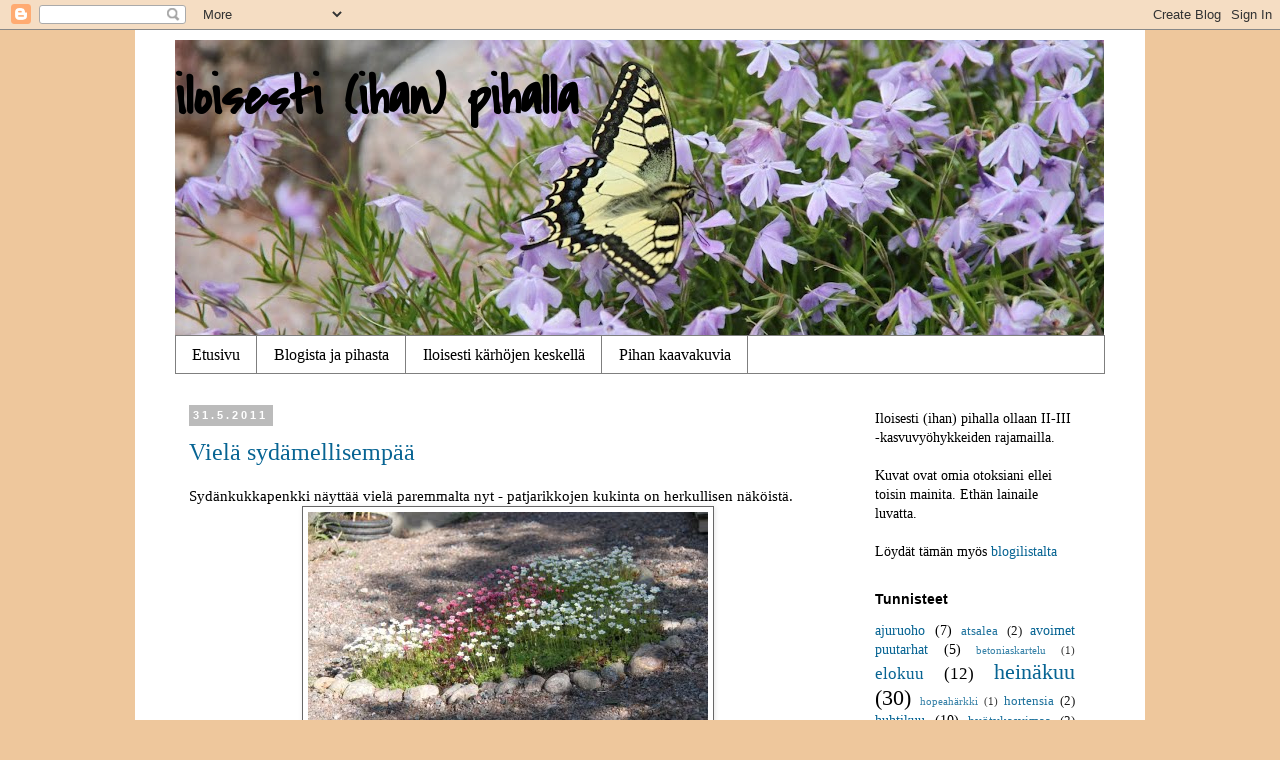

--- FILE ---
content_type: text/html; charset=UTF-8
request_url: https://iloisestipihalla.blogspot.com/2011/05/
body_size: 34050
content:
<!DOCTYPE html>
<html class='v2' dir='ltr' lang='fi'>
<head>
<link href='https://www.blogger.com/static/v1/widgets/335934321-css_bundle_v2.css' rel='stylesheet' type='text/css'/>
<meta content='width=1100' name='viewport'/>
<meta content='text/html; charset=UTF-8' http-equiv='Content-Type'/>
<meta content='blogger' name='generator'/>
<link href='https://iloisestipihalla.blogspot.com/favicon.ico' rel='icon' type='image/x-icon'/>
<link href='http://iloisestipihalla.blogspot.com/2011/05/' rel='canonical'/>
<link rel="alternate" type="application/atom+xml" title="iloisesti (ihan) pihalla - Atom" href="https://iloisestipihalla.blogspot.com/feeds/posts/default" />
<link rel="alternate" type="application/rss+xml" title="iloisesti (ihan) pihalla - RSS" href="https://iloisestipihalla.blogspot.com/feeds/posts/default?alt=rss" />
<link rel="service.post" type="application/atom+xml" title="iloisesti (ihan) pihalla - Atom" href="https://www.blogger.com/feeds/6731848701349907974/posts/default" />
<!--Can't find substitution for tag [blog.ieCssRetrofitLinks]-->
<meta content='http://iloisestipihalla.blogspot.com/2011/05/' property='og:url'/>
<meta content='iloisesti (ihan) pihalla' property='og:title'/>
<meta content='' property='og:description'/>
<title>iloisesti (ihan) pihalla: toukokuuta 2011</title>
<style type='text/css'>@font-face{font-family:'Covered By Your Grace';font-style:normal;font-weight:400;font-display:swap;src:url(//fonts.gstatic.com/s/coveredbyyourgrace/v17/QGYwz-AZahWOJJI9kykWW9mD6opopoqXSOSEHwgsiaXVIxnL.woff2)format('woff2');unicode-range:U+0100-02BA,U+02BD-02C5,U+02C7-02CC,U+02CE-02D7,U+02DD-02FF,U+0304,U+0308,U+0329,U+1D00-1DBF,U+1E00-1E9F,U+1EF2-1EFF,U+2020,U+20A0-20AB,U+20AD-20C0,U+2113,U+2C60-2C7F,U+A720-A7FF;}@font-face{font-family:'Covered By Your Grace';font-style:normal;font-weight:400;font-display:swap;src:url(//fonts.gstatic.com/s/coveredbyyourgrace/v17/QGYwz-AZahWOJJI9kykWW9mD6opopoqXSOSEEQgsiaXVIw.woff2)format('woff2');unicode-range:U+0000-00FF,U+0131,U+0152-0153,U+02BB-02BC,U+02C6,U+02DA,U+02DC,U+0304,U+0308,U+0329,U+2000-206F,U+20AC,U+2122,U+2191,U+2193,U+2212,U+2215,U+FEFF,U+FFFD;}</style>
<style id='page-skin-1' type='text/css'><!--
/*
-----------------------------------------------
Blogger Template Style
Name:     Simple
Designer: Blogger
URL:      www.blogger.com
----------------------------------------------- */
/* Content
----------------------------------------------- */
body {
font: normal normal 14px Georgia, Utopia, 'Palatino Linotype', Palatino, serif;
color: #000000;
background: #eec79c none repeat scroll top left;
padding: 0 0 0 0;
}
html body .region-inner {
min-width: 0;
max-width: 100%;
width: auto;
}
h2 {
font-size: 22px;
}
a:link {
text-decoration:none;
color: #076493;
}
a:visited {
text-decoration:none;
color: #888888;
}
a:hover {
text-decoration:underline;
color: #33aaff;
}
.body-fauxcolumn-outer .fauxcolumn-inner {
background: transparent none repeat scroll top left;
_background-image: none;
}
.body-fauxcolumn-outer .cap-top {
position: absolute;
z-index: 1;
height: 400px;
width: 100%;
}
.body-fauxcolumn-outer .cap-top .cap-left {
width: 100%;
background: transparent none repeat-x scroll top left;
_background-image: none;
}
.content-outer {
-moz-box-shadow: 0 0 0 rgba(0, 0, 0, .15);
-webkit-box-shadow: 0 0 0 rgba(0, 0, 0, .15);
-goog-ms-box-shadow: 0 0 0 #333333;
box-shadow: 0 0 0 rgba(0, 0, 0, .15);
margin-bottom: 1px;
}
.content-inner {
padding: 10px 40px;
}
.content-inner {
background-color: #ffffff;
}
/* Header
----------------------------------------------- */
.header-outer {
background: transparent none repeat-x scroll 0 -400px;
_background-image: none;
}
.Header h1 {
font: normal bold 54px Covered By Your Grace;
color: #000000;
text-shadow: 0 0 0 rgba(0, 0, 0, .2);
}
.Header h1 a {
color: #000000;
}
.Header .description {
font-size: 18px;
color: #000000;
}
.header-inner .Header .titlewrapper {
padding: 22px 0;
}
.header-inner .Header .descriptionwrapper {
padding: 0 0;
}
/* Tabs
----------------------------------------------- */
.tabs-inner .section:first-child {
border-top: 0 solid #7f7f7f;
}
.tabs-inner .section:first-child ul {
margin-top: -1px;
border-top: 1px solid #7f7f7f;
border-left: 1px solid #7f7f7f;
border-right: 1px solid #7f7f7f;
}
.tabs-inner .widget ul {
background: transparent none repeat-x scroll 0 -800px;
_background-image: none;
border-bottom: 1px solid #7f7f7f;
margin-top: 0;
margin-left: -30px;
margin-right: -30px;
}
.tabs-inner .widget li a {
display: inline-block;
padding: .6em 1em;
font: normal normal 16px Georgia, Utopia, 'Palatino Linotype', Palatino, serif;
color: #000000;
border-left: 1px solid #ffffff;
border-right: 1px solid #7f7f7f;
}
.tabs-inner .widget li:first-child a {
border-left: none;
}
.tabs-inner .widget li.selected a, .tabs-inner .widget li a:hover {
color: #000000;
background-color: #eeeeee;
text-decoration: none;
}
/* Columns
----------------------------------------------- */
.main-outer {
border-top: 0 solid transparent;
}
.fauxcolumn-left-outer .fauxcolumn-inner {
border-right: 1px solid transparent;
}
.fauxcolumn-right-outer .fauxcolumn-inner {
border-left: 1px solid transparent;
}
/* Headings
----------------------------------------------- */
div.widget > h2,
div.widget h2.title {
margin: 0 0 1em 0;
font: normal bold 14px Verdana, Geneva, sans-serif;
color: #000000;
}
/* Widgets
----------------------------------------------- */
.widget .zippy {
color: #999999;
text-shadow: 2px 2px 1px rgba(0, 0, 0, .1);
}
.widget .popular-posts ul {
list-style: none;
}
/* Posts
----------------------------------------------- */
h2.date-header {
font: normal bold 11px Arial, Tahoma, Helvetica, FreeSans, sans-serif;
}
.date-header span {
background-color: #bbbbbb;
color: #ffffff;
padding: 0.4em;
letter-spacing: 3px;
margin: inherit;
}
.main-inner {
padding-top: 35px;
padding-bottom: 65px;
}
.main-inner .column-center-inner {
padding: 0 0;
}
.main-inner .column-center-inner .section {
margin: 0 1em;
}
.post {
margin: 0 0 45px 0;
}
h3.post-title, .comments h4 {
font: normal normal 24px Georgia, Utopia, 'Palatino Linotype', Palatino, serif;
margin: .75em 0 0;
}
.post-body {
font-size: 110%;
line-height: 1.4;
position: relative;
}
.post-body img, .post-body .tr-caption-container, .Profile img, .Image img,
.BlogList .item-thumbnail img {
padding: 2px;
background: #ffffff;
border: 1px solid #666666;
-moz-box-shadow: 1px 1px 5px rgba(0, 0, 0, .1);
-webkit-box-shadow: 1px 1px 5px rgba(0, 0, 0, .1);
box-shadow: 1px 1px 5px rgba(0, 0, 0, .1);
}
.post-body img, .post-body .tr-caption-container {
padding: 5px;
}
.post-body .tr-caption-container {
color: #000000;
}
.post-body .tr-caption-container img {
padding: 0;
background: transparent;
border: none;
-moz-box-shadow: 0 0 0 rgba(0, 0, 0, .1);
-webkit-box-shadow: 0 0 0 rgba(0, 0, 0, .1);
box-shadow: 0 0 0 rgba(0, 0, 0, .1);
}
.post-header {
margin: 0 0 1.5em;
line-height: 1.6;
font-size: 90%;
}
.post-footer {
margin: 20px -2px 0;
padding: 5px 10px;
color: #666666;
background-color: #eeeeee;
border-bottom: 1px solid #eeeeee;
line-height: 1.6;
font-size: 90%;
}
#comments .comment-author {
padding-top: 1.5em;
border-top: 1px solid transparent;
background-position: 0 1.5em;
}
#comments .comment-author:first-child {
padding-top: 0;
border-top: none;
}
.avatar-image-container {
margin: .2em 0 0;
}
#comments .avatar-image-container img {
border: 1px solid #666666;
}
/* Comments
----------------------------------------------- */
.comments .comments-content .icon.blog-author {
background-repeat: no-repeat;
background-image: url([data-uri]);
}
.comments .comments-content .loadmore a {
border-top: 1px solid #999999;
border-bottom: 1px solid #999999;
}
.comments .comment-thread.inline-thread {
background-color: #eeeeee;
}
.comments .continue {
border-top: 2px solid #999999;
}
/* Accents
---------------------------------------------- */
.section-columns td.columns-cell {
border-left: 1px solid transparent;
}
.blog-pager {
background: transparent url(//www.blogblog.com/1kt/simple/paging_dot.png) repeat-x scroll top center;
}
.blog-pager-older-link, .home-link,
.blog-pager-newer-link {
background-color: #ffffff;
padding: 5px;
}
.footer-outer {
border-top: 1px dashed #bbbbbb;
}
/* Mobile
----------------------------------------------- */
body.mobile  {
background-size: auto;
}
.mobile .body-fauxcolumn-outer {
background: transparent none repeat scroll top left;
}
.mobile .body-fauxcolumn-outer .cap-top {
background-size: 100% auto;
}
.mobile .content-outer {
-webkit-box-shadow: 0 0 3px rgba(0, 0, 0, .15);
box-shadow: 0 0 3px rgba(0, 0, 0, .15);
}
.mobile .tabs-inner .widget ul {
margin-left: 0;
margin-right: 0;
}
.mobile .post {
margin: 0;
}
.mobile .main-inner .column-center-inner .section {
margin: 0;
}
.mobile .date-header span {
padding: 0.1em 10px;
margin: 0 -10px;
}
.mobile h3.post-title {
margin: 0;
}
.mobile .blog-pager {
background: transparent none no-repeat scroll top center;
}
.mobile .footer-outer {
border-top: none;
}
.mobile .main-inner, .mobile .footer-inner {
background-color: #ffffff;
}
.mobile-index-contents {
color: #000000;
}
.mobile-link-button {
background-color: #076493;
}
.mobile-link-button a:link, .mobile-link-button a:visited {
color: #ffffff;
}
.mobile .tabs-inner .section:first-child {
border-top: none;
}
.mobile .tabs-inner .PageList .widget-content {
background-color: #eeeeee;
color: #000000;
border-top: 1px solid #7f7f7f;
border-bottom: 1px solid #7f7f7f;
}
.mobile .tabs-inner .PageList .widget-content .pagelist-arrow {
border-left: 1px solid #7f7f7f;
}

--></style>
<style id='template-skin-1' type='text/css'><!--
body {
min-width: 1010px;
}
.content-outer, .content-fauxcolumn-outer, .region-inner {
min-width: 1010px;
max-width: 1010px;
_width: 1010px;
}
.main-inner .columns {
padding-left: 0px;
padding-right: 260px;
}
.main-inner .fauxcolumn-center-outer {
left: 0px;
right: 260px;
/* IE6 does not respect left and right together */
_width: expression(this.parentNode.offsetWidth -
parseInt("0px") -
parseInt("260px") + 'px');
}
.main-inner .fauxcolumn-left-outer {
width: 0px;
}
.main-inner .fauxcolumn-right-outer {
width: 260px;
}
.main-inner .column-left-outer {
width: 0px;
right: 100%;
margin-left: -0px;
}
.main-inner .column-right-outer {
width: 260px;
margin-right: -260px;
}
#layout {
min-width: 0;
}
#layout .content-outer {
min-width: 0;
width: 800px;
}
#layout .region-inner {
min-width: 0;
width: auto;
}
body#layout div.add_widget {
padding: 8px;
}
body#layout div.add_widget a {
margin-left: 32px;
}
--></style>
<link href='https://www.blogger.com/dyn-css/authorization.css?targetBlogID=6731848701349907974&amp;zx=f354b448-a2c1-4036-85d2-50746963ee65' media='none' onload='if(media!=&#39;all&#39;)media=&#39;all&#39;' rel='stylesheet'/><noscript><link href='https://www.blogger.com/dyn-css/authorization.css?targetBlogID=6731848701349907974&amp;zx=f354b448-a2c1-4036-85d2-50746963ee65' rel='stylesheet'/></noscript>
<meta name='google-adsense-platform-account' content='ca-host-pub-1556223355139109'/>
<meta name='google-adsense-platform-domain' content='blogspot.com'/>

</head>
<body class='loading variant-simplysimple'>
<div class='navbar section' id='navbar' name='Navigointipalkki'><div class='widget Navbar' data-version='1' id='Navbar1'><script type="text/javascript">
    function setAttributeOnload(object, attribute, val) {
      if(window.addEventListener) {
        window.addEventListener('load',
          function(){ object[attribute] = val; }, false);
      } else {
        window.attachEvent('onload', function(){ object[attribute] = val; });
      }
    }
  </script>
<div id="navbar-iframe-container"></div>
<script type="text/javascript" src="https://apis.google.com/js/platform.js"></script>
<script type="text/javascript">
      gapi.load("gapi.iframes:gapi.iframes.style.bubble", function() {
        if (gapi.iframes && gapi.iframes.getContext) {
          gapi.iframes.getContext().openChild({
              url: 'https://www.blogger.com/navbar/6731848701349907974?origin\x3dhttps://iloisestipihalla.blogspot.com',
              where: document.getElementById("navbar-iframe-container"),
              id: "navbar-iframe"
          });
        }
      });
    </script><script type="text/javascript">
(function() {
var script = document.createElement('script');
script.type = 'text/javascript';
script.src = '//pagead2.googlesyndication.com/pagead/js/google_top_exp.js';
var head = document.getElementsByTagName('head')[0];
if (head) {
head.appendChild(script);
}})();
</script>
</div></div>
<div class='body-fauxcolumns'>
<div class='fauxcolumn-outer body-fauxcolumn-outer'>
<div class='cap-top'>
<div class='cap-left'></div>
<div class='cap-right'></div>
</div>
<div class='fauxborder-left'>
<div class='fauxborder-right'></div>
<div class='fauxcolumn-inner'>
</div>
</div>
<div class='cap-bottom'>
<div class='cap-left'></div>
<div class='cap-right'></div>
</div>
</div>
</div>
<div class='content'>
<div class='content-fauxcolumns'>
<div class='fauxcolumn-outer content-fauxcolumn-outer'>
<div class='cap-top'>
<div class='cap-left'></div>
<div class='cap-right'></div>
</div>
<div class='fauxborder-left'>
<div class='fauxborder-right'></div>
<div class='fauxcolumn-inner'>
</div>
</div>
<div class='cap-bottom'>
<div class='cap-left'></div>
<div class='cap-right'></div>
</div>
</div>
</div>
<div class='content-outer'>
<div class='content-cap-top cap-top'>
<div class='cap-left'></div>
<div class='cap-right'></div>
</div>
<div class='fauxborder-left content-fauxborder-left'>
<div class='fauxborder-right content-fauxborder-right'></div>
<div class='content-inner'>
<header>
<div class='header-outer'>
<div class='header-cap-top cap-top'>
<div class='cap-left'></div>
<div class='cap-right'></div>
</div>
<div class='fauxborder-left header-fauxborder-left'>
<div class='fauxborder-right header-fauxborder-right'></div>
<div class='region-inner header-inner'>
<div class='header section' id='header' name='Otsikko'><div class='widget Header' data-version='1' id='Header1'>
<div id='header-inner' style='background-image: url("https://blogger.googleusercontent.com/img/b/R29vZ2xl/AVvXsEhkp4_UXbkZBMvC_q2Gp919A4RGJq9drfrcwQfaHayEhpmCHF9YGJKJOyOgAHodlFztaxgWcHi3F8_vaKFUp_RnH-bdDmYTpNvLDd71kOR1SE9oBndAccLXnmHIsGz3aM3fim_-OdguPijP/s929/IMG_7339-1.JPG"); background-position: left; width: 929px; min-height: 296px; _height: 296px; background-repeat: no-repeat; '>
<div class='titlewrapper' style='background: transparent'>
<h1 class='title' style='background: transparent; border-width: 0px'>
<a href='https://iloisestipihalla.blogspot.com/'>
iloisesti (ihan) pihalla
</a>
</h1>
</div>
<div class='descriptionwrapper'>
<p class='description'><span>
</span></p>
</div>
</div>
</div></div>
</div>
</div>
<div class='header-cap-bottom cap-bottom'>
<div class='cap-left'></div>
<div class='cap-right'></div>
</div>
</div>
</header>
<div class='tabs-outer'>
<div class='tabs-cap-top cap-top'>
<div class='cap-left'></div>
<div class='cap-right'></div>
</div>
<div class='fauxborder-left tabs-fauxborder-left'>
<div class='fauxborder-right tabs-fauxborder-right'></div>
<div class='region-inner tabs-inner'>
<div class='tabs section' id='crosscol' name='Kaikki sarakkeet'><div class='widget PageList' data-version='1' id='PageList1'>
<div class='widget-content'>
<ul>
<li>
<a href='https://iloisestipihalla.blogspot.com/'>Etusivu</a>
</li>
<li>
<a href='https://iloisestipihalla.blogspot.com/p/blogista.html'>Blogista ja pihasta</a>
</li>
<li>
<a href='https://iloisestipihalla.blogspot.com/p/iloisesti-karhojen-keskella.html'>Iloisesti kärhöjen keskellä</a>
</li>
<li>
<a href='https://iloisestipihalla.blogspot.com/p/pihan-kaavakuvia.html'>Pihan kaavakuvia</a>
</li>
</ul>
<div class='clear'></div>
</div>
</div></div>
<div class='tabs no-items section' id='crosscol-overflow' name='Cross-Column 2'></div>
</div>
</div>
<div class='tabs-cap-bottom cap-bottom'>
<div class='cap-left'></div>
<div class='cap-right'></div>
</div>
</div>
<div class='main-outer'>
<div class='main-cap-top cap-top'>
<div class='cap-left'></div>
<div class='cap-right'></div>
</div>
<div class='fauxborder-left main-fauxborder-left'>
<div class='fauxborder-right main-fauxborder-right'></div>
<div class='region-inner main-inner'>
<div class='columns fauxcolumns'>
<div class='fauxcolumn-outer fauxcolumn-center-outer'>
<div class='cap-top'>
<div class='cap-left'></div>
<div class='cap-right'></div>
</div>
<div class='fauxborder-left'>
<div class='fauxborder-right'></div>
<div class='fauxcolumn-inner'>
</div>
</div>
<div class='cap-bottom'>
<div class='cap-left'></div>
<div class='cap-right'></div>
</div>
</div>
<div class='fauxcolumn-outer fauxcolumn-left-outer'>
<div class='cap-top'>
<div class='cap-left'></div>
<div class='cap-right'></div>
</div>
<div class='fauxborder-left'>
<div class='fauxborder-right'></div>
<div class='fauxcolumn-inner'>
</div>
</div>
<div class='cap-bottom'>
<div class='cap-left'></div>
<div class='cap-right'></div>
</div>
</div>
<div class='fauxcolumn-outer fauxcolumn-right-outer'>
<div class='cap-top'>
<div class='cap-left'></div>
<div class='cap-right'></div>
</div>
<div class='fauxborder-left'>
<div class='fauxborder-right'></div>
<div class='fauxcolumn-inner'>
</div>
</div>
<div class='cap-bottom'>
<div class='cap-left'></div>
<div class='cap-right'></div>
</div>
</div>
<!-- corrects IE6 width calculation -->
<div class='columns-inner'>
<div class='column-center-outer'>
<div class='column-center-inner'>
<div class='main section' id='main' name='Ensisijainen'><div class='widget Blog' data-version='1' id='Blog1'>
<div class='blog-posts hfeed'>

          <div class="date-outer">
        
<h2 class='date-header'><span>31.5.2011</span></h2>

          <div class="date-posts">
        
<div class='post-outer'>
<div class='post hentry uncustomized-post-template' itemprop='blogPost' itemscope='itemscope' itemtype='http://schema.org/BlogPosting'>
<meta content='https://blogger.googleusercontent.com/img/b/R29vZ2xl/AVvXsEjO93SpJs-fdHU2d5r7beVV8ywHMM2Df2hN_bagwhtu58XsW0xvzP5_7Np5VqziGNxFqhRwig_Ja2fSYNuoDjr1N6W-JRj1cpbfZM5X5i63cHa6WXFJvo6kJc0p49qJq8s84vS9Umq-rZAh/s400/IMG_2783.JPG' itemprop='image_url'/>
<meta content='6731848701349907974' itemprop='blogId'/>
<meta content='6812755072092701286' itemprop='postId'/>
<a name='6812755072092701286'></a>
<h3 class='post-title entry-title' itemprop='name'>
<a href='https://iloisestipihalla.blogspot.com/2011/05/viela-sydamellisempaa.html'>Vielä sydämellisempää</a>
</h3>
<div class='post-header'>
<div class='post-header-line-1'></div>
</div>
<div class='post-body entry-content' id='post-body-6812755072092701286' itemprop='description articleBody'>
Sydänkukkapenkki näyttää vielä paremmalta nyt - patjarikkojen kukinta on herkullisen näköistä.<br /><div style='text-align:center;margin:0px auto 10px;'><a href="https://blogger.googleusercontent.com/img/b/R29vZ2xl/AVvXsEjO93SpJs-fdHU2d5r7beVV8ywHMM2Df2hN_bagwhtu58XsW0xvzP5_7Np5VqziGNxFqhRwig_Ja2fSYNuoDjr1N6W-JRj1cpbfZM5X5i63cHa6WXFJvo6kJc0p49qJq8s84vS9Umq-rZAh/s1600/IMG_2783.JPG"><img alt="" border="0" src="https://blogger.googleusercontent.com/img/b/R29vZ2xl/AVvXsEjO93SpJs-fdHU2d5r7beVV8ywHMM2Df2hN_bagwhtu58XsW0xvzP5_7Np5VqziGNxFqhRwig_Ja2fSYNuoDjr1N6W-JRj1cpbfZM5X5i63cHa6WXFJvo6kJc0p49qJq8s84vS9Umq-rZAh/s400/IMG_2783.JPG" /></a>&nbsp;</div><div style='clear:both; text-align:CENTER'><a href="http://picasa.google.com/blogger/" target="ext"></a></div><br /><br /><div style='text-align:center;margin:0px auto 10px;'><a href="https://blogger.googleusercontent.com/img/b/R29vZ2xl/AVvXsEg1uxIXHJC07VS-Rot4ZHzK3l22KBcKa8jCNQJkKTfn80Lfg8huuMUppxAvZUGcILLt9MPe9E1I4fLtpV6njDGSlSgyc53NRUimRF-EnYXhwbnjkIBfNRrQjPSWq1BkK9HEtvy6JfcMg9mX/s1600/IMG_2781.JPG"><img alt="" border="0" src="https://blogger.googleusercontent.com/img/b/R29vZ2xl/AVvXsEg1uxIXHJC07VS-Rot4ZHzK3l22KBcKa8jCNQJkKTfn80Lfg8huuMUppxAvZUGcILLt9MPe9E1I4fLtpV6njDGSlSgyc53NRUimRF-EnYXhwbnjkIBfNRrQjPSWq1BkK9HEtvy6JfcMg9mX/s400/IMG_2781.JPG" /></a>&nbsp;</div><div style='clear:both; text-align:CENTER'><a href="http://picasa.google.com/blogger/" target="ext"></a></div>
<div style='clear: both;'></div>
</div>
<div class='post-footer'>
<div class='post-footer-line post-footer-line-1'>
<span class='post-author vcard'>
Lähettänyt
<span class='fn' itemprop='author' itemscope='itemscope' itemtype='http://schema.org/Person'>
<span itemprop='name'>jl</span>
</span>
</span>
<span class='post-timestamp'>
klo
<meta content='http://iloisestipihalla.blogspot.com/2011/05/viela-sydamellisempaa.html' itemprop='url'/>
<a class='timestamp-link' href='https://iloisestipihalla.blogspot.com/2011/05/viela-sydamellisempaa.html' rel='bookmark' title='permanent link'><abbr class='published' itemprop='datePublished' title='2011-05-31T17:33:00+03:00'>17.33</abbr></a>
</span>
<span class='post-comment-link'>
<a class='comment-link' href='https://iloisestipihalla.blogspot.com/2011/05/viela-sydamellisempaa.html#comment-form' onclick=''>
Ei kommentteja:
  </a>
</span>
<span class='post-icons'>
<span class='item-control blog-admin pid-1727826871'>
<a href='https://www.blogger.com/post-edit.g?blogID=6731848701349907974&postID=6812755072092701286&from=pencil' title='Muokkaa tekstiä'>
<img alt='' class='icon-action' height='18' src='https://resources.blogblog.com/img/icon18_edit_allbkg.gif' width='18'/>
</a>
</span>
</span>
<div class='post-share-buttons goog-inline-block'>
</div>
</div>
<div class='post-footer-line post-footer-line-2'>
<span class='post-labels'>
Tunnisteet:
<a href='https://iloisestipihalla.blogspot.com/search/label/patjarikko' rel='tag'>patjarikko</a>
</span>
</div>
<div class='post-footer-line post-footer-line-3'>
<span class='post-location'>
</span>
</div>
</div>
</div>
</div>

          </div></div>
        

          <div class="date-outer">
        
<h2 class='date-header'><span>27.5.2011</span></h2>

          <div class="date-posts">
        
<div class='post-outer'>
<div class='post hentry uncustomized-post-template' itemprop='blogPost' itemscope='itemscope' itemtype='http://schema.org/BlogPosting'>
<meta content='https://blogger.googleusercontent.com/img/b/R29vZ2xl/AVvXsEgIaaohhEPrLVDxdqtssj2O0euP52utj_bhbOKWBx4xRgFD2nZgu-Ca2NwMHr6zWuZPq8dFk1EAvxTcedYKNuSoU9wAnQ8RHnWXOPkQuP7VykZ58nhkT5bKe0YuboDcQQJViTNhaOPD3GBs/s400/IMG_2704.JPG' itemprop='image_url'/>
<meta content='6731848701349907974' itemprop='blogId'/>
<meta content='1228038150989217579' itemprop='postId'/>
<a name='1228038150989217579'></a>
<h3 class='post-title entry-title' itemprop='name'>
<a href='https://iloisestipihalla.blogspot.com/2011/05/sydamellisia-kuvia.html'>Sydämellisiä kuvia</a>
</h3>
<div class='post-header'>
<div class='post-header-line-1'></div>
</div>
<div class='post-body entry-content' id='post-body-1228038150989217579' itemprop='description articleBody'>
Vajaassa vuodessa tapahtuu paljon. Tämäkin sydämenmuotoinen patjarikkoalue näytti <a href="http://iloisestipihalla.blogspot.com/2010/08/lisaa-istutuksia-ja-kylvoksia.html">22. elokuuta viime vuonna</a> istutushetkellään paljon vaatimattomammalta kuin nyt, kuten alimmaisesta kuvasta näkee. Miltähän se näyttää ensi elokuussa... Tämä on muuten oikeastaan Kuopuksen ja Kolmosen kukkapenkki, sillä he asettelivat suuren osan kivistä paikalleen. Minä vain vähän auttelin, että sydämen muoto pysyi. <br /><br /><div style='text-align:center;margin:0px auto 10px;'><a href="https://blogger.googleusercontent.com/img/b/R29vZ2xl/AVvXsEgIaaohhEPrLVDxdqtssj2O0euP52utj_bhbOKWBx4xRgFD2nZgu-Ca2NwMHr6zWuZPq8dFk1EAvxTcedYKNuSoU9wAnQ8RHnWXOPkQuP7VykZ58nhkT5bKe0YuboDcQQJViTNhaOPD3GBs/s1600/IMG_2704.JPG"><img alt="" border="0" src="https://blogger.googleusercontent.com/img/b/R29vZ2xl/AVvXsEgIaaohhEPrLVDxdqtssj2O0euP52utj_bhbOKWBx4xRgFD2nZgu-Ca2NwMHr6zWuZPq8dFk1EAvxTcedYKNuSoU9wAnQ8RHnWXOPkQuP7VykZ58nhkT5bKe0YuboDcQQJViTNhaOPD3GBs/s400/IMG_2704.JPG" /></a>&nbsp;</div><div style='clear:both; text-align:CENTER'><a href="http://picasa.google.com/blogger/" target="ext"></a></div><br /><br />Tämä myös syntyi aivan suunnittelematta, kun terassin-jne takana oleva sorapatjan reuna näytti liian autiolta. Tässä on siis vain varsin ohut kerros multaa ja alla sorapatja. Sijainti suhteessa muuhun pihaan näkyy oivasti tässä kuvassa. Oikealla olevassa penkissä edessä keskellä <a href="http://iloisestipihalla.blogspot.com/2010/08/lisaa-istutuksia-ja-kylvoksia.html">mantsuriankirsikka</a>, (<span style="font-style:italic;">Prinsepia sinensis</span>) joka ei nyt tässä kuvassa kunnolla erotu.<br /><br /><div style='text-align:center;margin:0px auto 10px;'><a href="https://blogger.googleusercontent.com/img/b/R29vZ2xl/AVvXsEjc_MAZaE7gTedRrK2LG18ibaU6KqCqE7de0zAB96DgJLZE_rb8Rquv0ikWoltajiSMzPgPK2n5Qs2Z49i6oWJ1g6CVLc3J-hCL4rx-0jTmHsmpS_b9OsMWBoR8ISYVxFTSGVwNdoxbtYzY/s1600/IMG_2711.JPG"><img alt="" border="0" src="https://blogger.googleusercontent.com/img/b/R29vZ2xl/AVvXsEjc_MAZaE7gTedRrK2LG18ibaU6KqCqE7de0zAB96DgJLZE_rb8Rquv0ikWoltajiSMzPgPK2n5Qs2Z49i6oWJ1g6CVLc3J-hCL4rx-0jTmHsmpS_b9OsMWBoR8ISYVxFTSGVwNdoxbtYzY/s400/IMG_2711.JPG" /></a>&nbsp;</div><div style='clear:both; text-align:CENTER'><a href="http://picasa.google.com/blogger/" target="ext"></a></div><br /><br />Naapurilta saatujen patjarikkojen väreistä ei ollut tietoa mutta näköjään niitä on sopuisasti sekä valkoista että tummanpunaista. Punainen aloitti kukkimisen hiukan myöhemmin. (Takeita ei muuten ole kaupasta ostetuistakaan - mielestäni piti olla ihan selvää, mitkä kivikkokukkaryhmän patjarikoista ovat punaisia ja mitkä eivät mutta sekaisin niitä siellä on.)<br /><br /><div style='text-align:center;margin:0px auto 10px;'><a href="https://blogger.googleusercontent.com/img/b/R29vZ2xl/AVvXsEiOJ1HqWwTa6-JL_rxcy85iGcvLPnSaHz1zUAqNkdELiQdEMBhwu0Iqqga4ciG7OiKdHMGdAHJM6I51Ebdu5sLhHmENR29LKV3qXruaQs1d-7O_DjenJKe827MfU-rICeZmZZTFNEVoKX3Y/s1600/IMG_2705.JPG"><img alt="" border="0" src="https://blogger.googleusercontent.com/img/b/R29vZ2xl/AVvXsEiOJ1HqWwTa6-JL_rxcy85iGcvLPnSaHz1zUAqNkdELiQdEMBhwu0Iqqga4ciG7OiKdHMGdAHJM6I51Ebdu5sLhHmENR29LKV3qXruaQs1d-7O_DjenJKe827MfU-rICeZmZZTFNEVoKX3Y/s400/IMG_2705.JPG" /></a>&nbsp;</div><div style='clear:both; text-align:CENTER'><a href="http://picasa.google.com/blogger/" target="ext"></a></div><br /><br /><div style='text-align:center;margin:0px auto 10px;'><a href="https://blogger.googleusercontent.com/img/b/R29vZ2xl/AVvXsEjXYlq3t0uQ4TmtgUC8CRsSSmR1bIc0pyGcCjpGHLuhTp8o0jVg7OVEG_DYbFIZQcH92sDG2YFj2-l-35NuzIGCIG7ddzsBKrbm4a0ussBV67fHNXaY7JDCml1X6MlzAbhCrl9Sv6kEpzvm/s1600/IMG_2706.JPG"><img alt="" border="0" src="https://blogger.googleusercontent.com/img/b/R29vZ2xl/AVvXsEjXYlq3t0uQ4TmtgUC8CRsSSmR1bIc0pyGcCjpGHLuhTp8o0jVg7OVEG_DYbFIZQcH92sDG2YFj2-l-35NuzIGCIG7ddzsBKrbm4a0ussBV67fHNXaY7JDCml1X6MlzAbhCrl9Sv6kEpzvm/s400/IMG_2706.JPG" /></a>&nbsp;</div><div style='clear:both; text-align:CENTER'><a href="http://picasa.google.com/blogger/" target="ext"></a></div><br /><br /><div style='text-align:center;margin:0px auto 10px;'><a href="https://blogger.googleusercontent.com/img/b/R29vZ2xl/AVvXsEhTJSW_L1ikM23fxLdE9sGXpKywtfqXGjsR9O5YZGxt1MbE7NnfHDdcR5QETvQup5P5QxsaMBAK8VUhVe7gYOn6iua9w-0GZZ4AZ-S7UY3CQcVJIpp7_SkvhVFcQ5QD4UoSHmIWDDGrkArs/s1600/IMG_8641.JPG"><img alt="" border="0" src="https://blogger.googleusercontent.com/img/b/R29vZ2xl/AVvXsEhTJSW_L1ikM23fxLdE9sGXpKywtfqXGjsR9O5YZGxt1MbE7NnfHDdcR5QETvQup5P5QxsaMBAK8VUhVe7gYOn6iua9w-0GZZ4AZ-S7UY3CQcVJIpp7_SkvhVFcQ5QD4UoSHmIWDDGrkArs/s400/IMG_8641.JPG" /></a>&nbsp;</div><div style='clear:both; text-align:CENTER'><a href="http://picasa.google.com/blogger/" target="ext"></a></div>
<div style='clear: both;'></div>
</div>
<div class='post-footer'>
<div class='post-footer-line post-footer-line-1'>
<span class='post-author vcard'>
Lähettänyt
<span class='fn' itemprop='author' itemscope='itemscope' itemtype='http://schema.org/Person'>
<span itemprop='name'>jl</span>
</span>
</span>
<span class='post-timestamp'>
klo
<meta content='http://iloisestipihalla.blogspot.com/2011/05/sydamellisia-kuvia.html' itemprop='url'/>
<a class='timestamp-link' href='https://iloisestipihalla.blogspot.com/2011/05/sydamellisia-kuvia.html' rel='bookmark' title='permanent link'><abbr class='published' itemprop='datePublished' title='2011-05-27T07:06:00+03:00'>7.06</abbr></a>
</span>
<span class='post-comment-link'>
<a class='comment-link' href='https://iloisestipihalla.blogspot.com/2011/05/sydamellisia-kuvia.html#comment-form' onclick=''>
Ei kommentteja:
  </a>
</span>
<span class='post-icons'>
<span class='item-control blog-admin pid-1727826871'>
<a href='https://www.blogger.com/post-edit.g?blogID=6731848701349907974&postID=1228038150989217579&from=pencil' title='Muokkaa tekstiä'>
<img alt='' class='icon-action' height='18' src='https://resources.blogblog.com/img/icon18_edit_allbkg.gif' width='18'/>
</a>
</span>
</span>
<div class='post-share-buttons goog-inline-block'>
</div>
</div>
<div class='post-footer-line post-footer-line-2'>
<span class='post-labels'>
Tunnisteet:
<a href='https://iloisestipihalla.blogspot.com/search/label/patjarikko' rel='tag'>patjarikko</a>,
<a href='https://iloisestipihalla.blogspot.com/search/label/toukokuu' rel='tag'>toukokuu</a>
</span>
</div>
<div class='post-footer-line post-footer-line-3'>
<span class='post-location'>
</span>
</div>
</div>
</div>
</div>

          </div></div>
        

          <div class="date-outer">
        
<h2 class='date-header'><span>26.5.2011</span></h2>

          <div class="date-posts">
        
<div class='post-outer'>
<div class='post hentry uncustomized-post-template' itemprop='blogPost' itemscope='itemscope' itemtype='http://schema.org/BlogPosting'>
<meta content='https://blogger.googleusercontent.com/img/b/R29vZ2xl/AVvXsEg_7xao4-YYobC150uVs2jy63odCCJ2VZh1y8xm9FHJe_uAzm6-vTHV44NznltvBlSpzt4wAeE3KL2S85P_lHFL4Ik7oc_o-5yA-yoUsQL1IjDYb66nW06AYX7ee1imL1AFdVjmNG7v0Q6j/s400/IMG_2380.JPG' itemprop='image_url'/>
<meta content='6731848701349907974' itemprop='blogId'/>
<meta content='65914847635681027' itemprop='postId'/>
<a name='65914847635681027'></a>
<h3 class='post-title entry-title' itemprop='name'>
<a href='https://iloisestipihalla.blogspot.com/2011/05/kivipenkereen-kevat_26.html'>Kivipenkereen kevät</a>
</h3>
<div class='post-header'>
<div class='post-header-line-1'></div>
</div>
<div class='post-body entry-content' id='post-body-65914847635681027' itemprop='description articleBody'>
2.5.2011 kivipenkereen loppupään siniset sammalleimut olivat näin surkean näköisiä. Tästä olin jo leikannut kuivia kuolleita versoja pois ennen kuvaamista.<br /><div style="text-align:center;margin:0px auto 10px;"><a href="https://blogger.googleusercontent.com/img/b/R29vZ2xl/AVvXsEg_7xao4-YYobC150uVs2jy63odCCJ2VZh1y8xm9FHJe_uAzm6-vTHV44NznltvBlSpzt4wAeE3KL2S85P_lHFL4Ik7oc_o-5yA-yoUsQL1IjDYb66nW06AYX7ee1imL1AFdVjmNG7v0Q6j/s1600/IMG_2380.JPG"><img alt="" border="0" src="https://blogger.googleusercontent.com/img/b/R29vZ2xl/AVvXsEg_7xao4-YYobC150uVs2jy63odCCJ2VZh1y8xm9FHJe_uAzm6-vTHV44NznltvBlSpzt4wAeE3KL2S85P_lHFL4Ik7oc_o-5yA-yoUsQL1IjDYb66nW06AYX7ee1imL1AFdVjmNG7v0Q6j/s400/IMG_2380.JPG" /></a> </div><div style="clear:both; text-align:CENTER"><a href="http://picasa.google.com/blogger/" target="ext"></a></div><br /><br />13.5. ensimmäiset olivat jo availleet nuppujaan.<br /><div style="text-align:center;margin:0px auto 10px;"><a href="https://blogger.googleusercontent.com/img/b/R29vZ2xl/AVvXsEhCopBas-pYNQs8eTr7My_RTVEp8WWsJpmIKzETYfnKnOND4yGbuxIzvu_35eMmvQ-Yc0ekd60cXW1zFn0X1imS2qdjIYGNa2qOL2_Q-je1X6yBqrhV3JlrDVgN6O99W0IFo-PET2-booHf/s1600/IMG_2443.JPG"><img alt="" border="0" src="https://blogger.googleusercontent.com/img/b/R29vZ2xl/AVvXsEhCopBas-pYNQs8eTr7My_RTVEp8WWsJpmIKzETYfnKnOND4yGbuxIzvu_35eMmvQ-Yc0ekd60cXW1zFn0X1imS2qdjIYGNa2qOL2_Q-je1X6yBqrhV3JlrDVgN6O99W0IFo-PET2-booHf/s400/IMG_2443.JPG" /></a> </div><div style="clear:both; text-align:CENTER"><a href="http://picasa.google.com/blogger/" target="ext"></a></div><br /><br />17.5. näytti tältä - jo paljon auenneita kukkia sammalleimuissa vaan eivät vielä täydessä loistossaan.<br /><div style="text-align:center;margin:0px auto 10px;"><a href="https://blogger.googleusercontent.com/img/b/R29vZ2xl/AVvXsEgNw8DkxVvsj2-d6sthXMaqfH5iQbVf_BCZ5JhNik6w3IlWHfYClyZnZHhnVvD9KuvS1WiNpZzDrakRzM9PXqZIeVnzfgOEUrLz_WINBkYvt6VLAlRjgyGQRONXUbSIRNOh8JD7T8OlaCv2/s1600/IMG_2547.JPG"><img alt="" border="0" src="https://blogger.googleusercontent.com/img/b/R29vZ2xl/AVvXsEgNw8DkxVvsj2-d6sthXMaqfH5iQbVf_BCZ5JhNik6w3IlWHfYClyZnZHhnVvD9KuvS1WiNpZzDrakRzM9PXqZIeVnzfgOEUrLz_WINBkYvt6VLAlRjgyGQRONXUbSIRNOh8JD7T8OlaCv2/s400/IMG_2547.JPG" /></a> </div><div style="clear:both; text-align:CENTER"><a href="http://picasa.google.com/blogger/" target="ext"></a></div><br /><br /><div style="text-align:center;margin:0px auto 10px;"><a href="https://blogger.googleusercontent.com/img/b/R29vZ2xl/AVvXsEif8p6yz4wY9N51Q-X5XwUp0psVeQtmsr4oHiasa3XXN8_Rsnndet2Yw_6VzonoNUc06ZgYGU_C3yF3_SacUjbbKs6Okrp5h3Cmr8e2d4_jLnzZ5pR8cgfh4pqqDpkHKGlf56Ha1QiHTm2g/s1600/IMG_2522.JPG"><img alt="" border="0" src="https://blogger.googleusercontent.com/img/b/R29vZ2xl/AVvXsEif8p6yz4wY9N51Q-X5XwUp0psVeQtmsr4oHiasa3XXN8_Rsnndet2Yw_6VzonoNUc06ZgYGU_C3yF3_SacUjbbKs6Okrp5h3Cmr8e2d4_jLnzZ5pR8cgfh4pqqDpkHKGlf56Ha1QiHTm2g/s400/IMG_2522.JPG" /></a> </div><div style="clear:both; text-align:CENTER"><a href="http://picasa.google.com/blogger/" target="ext"></a></div><br /><br />Kuvasta paljastuu, että käytävän kiveäminen loppuun on aina vaan tekemättä. Ehkä tänä vuonna. Tästä näkyy myös, että kivipenkereen loppupään vaaleansiniset sammalleimut kukkivat myöhemmin kuin muut värit.<br /><div style="text-align:center;margin:0px auto 10px;"><a href="https://blogger.googleusercontent.com/img/b/R29vZ2xl/AVvXsEh4YszkOwTxRdM3EYtZH-yrIxVwJZrp6bX2DMcyHS3cr-iDPD0v-gxDZsIETCgHJqWKykilp6BPLvvs-nA5AQEq0KhWsXaPPeXc2uUd9_pBDfERsGrRTknVX0PtedOCgMzGs5NfC5ZKbQRD/s1600/IMG_2523.JPG"><img alt="" border="0" src="https://blogger.googleusercontent.com/img/b/R29vZ2xl/AVvXsEh4YszkOwTxRdM3EYtZH-yrIxVwJZrp6bX2DMcyHS3cr-iDPD0v-gxDZsIETCgHJqWKykilp6BPLvvs-nA5AQEq0KhWsXaPPeXc2uUd9_pBDfERsGrRTknVX0PtedOCgMzGs5NfC5ZKbQRD/s400/IMG_2523.JPG" /></a> </div><div style="clear:both; text-align:CENTER"><a href="http://picasa.google.com/blogger/" target="ext"></a></div><br /><br />20.5. oli jo näin paljon runsaammin kukkia mutta ei vielä vaaleansinisissä sammalleimuissa.<br /><div style="text-align:center;margin:0px auto 10px;"><a href="https://blogger.googleusercontent.com/img/b/R29vZ2xl/AVvXsEjqDwSjNNz3LD3xS5LYm0eOzQR19CVGWsTv5E-vWQHVG6US6col5lr9Pj6pQpsGngdgQqCO_gx1xcxLCrxjivCycogUCikc_fPWRTYuwPE5y9H9pQVWKGP_1XzukJi_zdDmFOU1eFYA_V8Q/s1600/IMG_2556.JPG"><img alt="" border="0" src="https://blogger.googleusercontent.com/img/b/R29vZ2xl/AVvXsEjqDwSjNNz3LD3xS5LYm0eOzQR19CVGWsTv5E-vWQHVG6US6col5lr9Pj6pQpsGngdgQqCO_gx1xcxLCrxjivCycogUCikc_fPWRTYuwPE5y9H9pQVWKGP_1XzukJi_zdDmFOU1eFYA_V8Q/s400/IMG_2556.JPG" /></a> </div><div style="clear:both; text-align:CENTER"><a href="http://picasa.google.com/blogger/" target="ext"></a></div><br /><br /><div style="text-align:center;margin:0px auto 10px;"><a href="https://blogger.googleusercontent.com/img/b/R29vZ2xl/AVvXsEhf4q7g1OJiTTxgPEh6zPfUgED9qEat-ajyyQNhtqZDPoFuqqpm8VuuOYaYhvoJa2cuaaIqQiJIZghKg3Ff1mPvsutE-V1GuxxNKNdolugDrZi8lsJ6UudbvaxSwjWKjW70yu8ZrTT4v5W2/s1600/IMG_2557.JPG"><img alt="" border="0" src="https://blogger.googleusercontent.com/img/b/R29vZ2xl/AVvXsEhf4q7g1OJiTTxgPEh6zPfUgED9qEat-ajyyQNhtqZDPoFuqqpm8VuuOYaYhvoJa2cuaaIqQiJIZghKg3Ff1mPvsutE-V1GuxxNKNdolugDrZi8lsJ6UudbvaxSwjWKjW70yu8ZrTT4v5W2/s400/IMG_2557.JPG" /></a> </div><div style="clear:both; text-align:CENTER"><a href="http://picasa.google.com/blogger/" target="ext"></a></div><br /><br />Kivipenkereen alaosan rönsyleimut ovat lisääntyneet ja kasvaneet kovasti, tosin myös sammalleimu on siementämällä hiukan levinnyt alaosaankin.<br /><br /><div style="text-align:center;margin:0px auto 10px;"><a href="https://blogger.googleusercontent.com/img/b/R29vZ2xl/AVvXsEjnSKGOT2a_y76YaQihEwmA3ClIhOyQLgna61_cAgYWJ5XtKLX3zr_0tFqyzUmjmz42shCVihSgmp7qm4Igg9JVDaSz3uhBNu4Rw-npkPDgcL0-I8fKLFzKZpGnmB5L6PxQGls6kW9wMjUU/s1600/IMG_2559.JPG"><img alt="" border="0" src="https://blogger.googleusercontent.com/img/b/R29vZ2xl/AVvXsEjnSKGOT2a_y76YaQihEwmA3ClIhOyQLgna61_cAgYWJ5XtKLX3zr_0tFqyzUmjmz42shCVihSgmp7qm4Igg9JVDaSz3uhBNu4Rw-npkPDgcL0-I8fKLFzKZpGnmB5L6PxQGls6kW9wMjUU/s400/IMG_2559.JPG" /></a> </div><div style="clear:both; text-align:CENTER"><a href="http://picasa.google.com/blogger/" target="ext"></a></div><br /><br />26.5. melkein kaikki jo kukkivat.<br /><div style="text-align:center;margin:0px auto 10px;"><a href="https://blogger.googleusercontent.com/img/b/R29vZ2xl/AVvXsEguJJGrtMD2r59YyZ174y3R5h-_csKe4xze-lAtV8MaOCUawMwFu0NrFCWKz0WR6oD1PvY_TNeERfplQ_H1rdIPWo6PesevAWQgKzQ9w0K1bCCB_8OGEJInlmQcIt_rzkUPLCxDq1wYh7bB/s1600/IMG_2682.JPG"><img alt="" border="0" src="https://blogger.googleusercontent.com/img/b/R29vZ2xl/AVvXsEguJJGrtMD2r59YyZ174y3R5h-_csKe4xze-lAtV8MaOCUawMwFu0NrFCWKz0WR6oD1PvY_TNeERfplQ_H1rdIPWo6PesevAWQgKzQ9w0K1bCCB_8OGEJInlmQcIt_rzkUPLCxDq1wYh7bB/s400/IMG_2682.JPG" /></a> </div><div style="clear:both; text-align:CENTER"><a href="http://picasa.google.com/blogger/" target="ext"></a></div><br /><br /><div style="text-align:center;margin:0px auto 10px;"><a href="https://blogger.googleusercontent.com/img/b/R29vZ2xl/AVvXsEjJXyBsKWuu4P4gBhe4i8KDi4uNIEAIL_l5avB6vg-W-q9Eco6X7vbX75w37isKsHGw8AikbjUKBVMjV7kZKYCc34JNJhYrHp4xQN73Ph4GJAMypC7uVtW0-ffO7xR-L4JcPmyYptpMGn0t/s1600/IMG_2683.JPG"><img alt="" border="0" src="https://blogger.googleusercontent.com/img/b/R29vZ2xl/AVvXsEjJXyBsKWuu4P4gBhe4i8KDi4uNIEAIL_l5avB6vg-W-q9Eco6X7vbX75w37isKsHGw8AikbjUKBVMjV7kZKYCc34JNJhYrHp4xQN73Ph4GJAMypC7uVtW0-ffO7xR-L4JcPmyYptpMGn0t/s400/IMG_2683.JPG" /></a> </div><div style="clear:both; text-align:CENTER"><a href="http://picasa.google.com/blogger/" target="ext"></a></div><br /><br />Rönsyleimut ovat myös kauniita, mutta niiden kukat tuntuvat kuihtuvan todella lyhyen kukoistuksen jälkeen.<br /><div style="text-align:center;margin:0px auto 10px;"><a href="https://blogger.googleusercontent.com/img/b/R29vZ2xl/AVvXsEg-SbmWNPLLyCOkWhpBnRvH8Ei2HD_2YVganK_JwN7aG5FvO3_Oz5jcGREJ2nlRisbJ6kQZfQ5J5S7oybmPgzZpfDPq_FpJcbbE7kElKz3iqxLDZAhHWPUVKTbqqfHgYmxU3hWQFyPf8KE5/s1600/IMG_2684.JPG"><img alt="" border="0" src="https://blogger.googleusercontent.com/img/b/R29vZ2xl/AVvXsEg-SbmWNPLLyCOkWhpBnRvH8Ei2HD_2YVganK_JwN7aG5FvO3_Oz5jcGREJ2nlRisbJ6kQZfQ5J5S7oybmPgzZpfDPq_FpJcbbE7kElKz3iqxLDZAhHWPUVKTbqqfHgYmxU3hWQFyPf8KE5/s400/IMG_2684.JPG" /></a> </div><div style="clear:both; text-align:CENTER"><a href="http://picasa.google.com/blogger/" target="ext"></a></div><br /><br />Valkoinen rönsyleimu tarttui jostain taimikaupasta matkaan viime kesänä, mutta ei ole vielä suuremmin levinnyt.<br /><div style="text-align:center;margin:0px auto 10px;"><a href="https://blogger.googleusercontent.com/img/b/R29vZ2xl/AVvXsEiepismceIo_xUtbR44lpCKgEHN-I-0rPM1MbxZd6_mKTF2dZnk1HJXnIubObuHVYG-qhdCVkzNC2w1PdRoNSKzBiBShHr8WDUe2GtqTR_OsZd2eNRHEdTz2osJNG1pED9bIS8jumqW7u9V/s1600/IMG_2686.JPG"><img alt="" border="0" src="https://blogger.googleusercontent.com/img/b/R29vZ2xl/AVvXsEiepismceIo_xUtbR44lpCKgEHN-I-0rPM1MbxZd6_mKTF2dZnk1HJXnIubObuHVYG-qhdCVkzNC2w1PdRoNSKzBiBShHr8WDUe2GtqTR_OsZd2eNRHEdTz2osJNG1pED9bIS8jumqW7u9V/s400/IMG_2686.JPG" /></a> </div><div style="clear:both; text-align:CENTER"><a href="http://picasa.google.com/blogger/" target="ext"></a></div><br /><br />Näin monissa kuvissa alkaa jo olla toistoa, mutta kivipenger on ylpeyteni. Se on ensimmäinen "perennapenkkini" tässä pihassa tai oikeastaan koskaan, kun ajatellaan, että olen tehnyt sen alusta asti itse.<br /><div style="text-align:center;margin:0px auto 10px;"><a href="https://blogger.googleusercontent.com/img/b/R29vZ2xl/AVvXsEhgpFs2p_GMUyO7KdMFBugVvq2EvMkUfgycMlgt8OxsvBoBbhGm58QcJYOVCAlvQX_WTrhJauPWzRYxRpHLOC-odJbtdlTSBpLsWgv2ofBiwplHB_LgyOgc1SHIb7_a7e_VWwUWp_8Vk_ny/s1600/IMG_2702.JPG"><img alt="" border="0" src="https://blogger.googleusercontent.com/img/b/R29vZ2xl/AVvXsEhgpFs2p_GMUyO7KdMFBugVvq2EvMkUfgycMlgt8OxsvBoBbhGm58QcJYOVCAlvQX_WTrhJauPWzRYxRpHLOC-odJbtdlTSBpLsWgv2ofBiwplHB_LgyOgc1SHIb7_a7e_VWwUWp_8Vk_ny/s400/IMG_2702.JPG" /></a> </div><div style="clear:both; text-align:CENTER"><a href="http://picasa.google.com/blogger/" target="ext"></a></div>
<div style='clear: both;'></div>
</div>
<div class='post-footer'>
<div class='post-footer-line post-footer-line-1'>
<span class='post-author vcard'>
Lähettänyt
<span class='fn' itemprop='author' itemscope='itemscope' itemtype='http://schema.org/Person'>
<span itemprop='name'>jl</span>
</span>
</span>
<span class='post-timestamp'>
klo
<meta content='http://iloisestipihalla.blogspot.com/2011/05/kivipenkereen-kevat_26.html' itemprop='url'/>
<a class='timestamp-link' href='https://iloisestipihalla.blogspot.com/2011/05/kivipenkereen-kevat_26.html' rel='bookmark' title='permanent link'><abbr class='published' itemprop='datePublished' title='2011-05-26T20:41:00+03:00'>20.41</abbr></a>
</span>
<span class='post-comment-link'>
<a class='comment-link' href='https://iloisestipihalla.blogspot.com/2011/05/kivipenkereen-kevat_26.html#comment-form' onclick=''>
6 kommenttia:
  </a>
</span>
<span class='post-icons'>
<span class='item-control blog-admin pid-1727826871'>
<a href='https://www.blogger.com/post-edit.g?blogID=6731848701349907974&postID=65914847635681027&from=pencil' title='Muokkaa tekstiä'>
<img alt='' class='icon-action' height='18' src='https://resources.blogblog.com/img/icon18_edit_allbkg.gif' width='18'/>
</a>
</span>
</span>
<div class='post-share-buttons goog-inline-block'>
</div>
</div>
<div class='post-footer-line post-footer-line-2'>
<span class='post-labels'>
</span>
</div>
<div class='post-footer-line post-footer-line-3'>
<span class='post-location'>
</span>
</div>
</div>
</div>
</div>

          </div></div>
        

          <div class="date-outer">
        
<h2 class='date-header'><span>24.5.2011</span></h2>

          <div class="date-posts">
        
<div class='post-outer'>
<div class='post hentry uncustomized-post-template' itemprop='blogPost' itemscope='itemscope' itemtype='http://schema.org/BlogPosting'>
<meta content='https://blogger.googleusercontent.com/img/b/R29vZ2xl/AVvXsEhmBYFaURLwADGUNW7Z8zAT3hInIMHjx4gUwtiaHqQPrdjg8BKIkBbG2EwZHVzGUb0GLV7qKQXUQ_tTjbK3O3H1LPBv8tnbqZpLjroThvF87I3W_FZOmiKr1VihIUQEiuZiy3lWaFQTIwxM/s400/IMG_2672.JPG' itemprop='image_url'/>
<meta content='6731848701349907974' itemprop='blogId'/>
<meta content='7336217780435976544' itemprop='postId'/>
<a name='7336217780435976544'></a>
<h3 class='post-title entry-title' itemprop='name'>
<a href='https://iloisestipihalla.blogspot.com/2011/05/perhospuutarha.html'>Perhospuutarha</a>
</h3>
<div class='post-header'>
<div class='post-header-line-1'></div>
</div>
<div class='post-body entry-content' id='post-body-7336217780435976544' itemprop='description articleBody'>
Olen toivonut, että puutarhastani tulisi perhosia houkutteleva puutarha. Ja onhan niitä täällä nähty paljonkin. Jostain syystä en kuvitellut sammalleimuja erityisen houkutteleviksi perhoskasveiksi. Ne ovat kuitenkin osoittautuneet sellaisiksi. Viime kesänä huomasin komean ritariperhosen sammalleimuissa ensimmäistä kertaa (kuten blogin yläbannerin kuvasta näkyy) ja taas sama tänään. <br /><br />Viimekesäinen ritariperhoskuvani on päivätty 16.6.  Olin siinä vaiheessa toki jo nähnyt niitä useina muinakin päivinä mutta en varmastikaan viikkoja aikaisemmin. Yläbannerin  kuvan ritariperhonen oli nautiskelemassa noissa sinisen sävyisissä sammalleimuissa, jotka eivät tänä vuonna vielä edes ole kunnolla kukassa. Nyt siis jo 24.5. voin kirjata ritariperhoshavaintoni - ja tässä monta kuvaa todisteeksi siitä, sillä ryntäsin heti kameran kanssa ulos, kun ikkunasta näin komeiden suurien siipien lepattelevan kivipenkereen luona.<br /><br /><a href="https://blogger.googleusercontent.com/img/b/R29vZ2xl/AVvXsEhmBYFaURLwADGUNW7Z8zAT3hInIMHjx4gUwtiaHqQPrdjg8BKIkBbG2EwZHVzGUb0GLV7qKQXUQ_tTjbK3O3H1LPBv8tnbqZpLjroThvF87I3W_FZOmiKr1VihIUQEiuZiy3lWaFQTIwxM/s1600/IMG_2672.JPG" onblur="try {parent.deselectBloggerImageGracefully();} catch(e) {}"><img alt="" border="0" id="BLOGGER_PHOTO_ID_5610375647627376402" src="https://blogger.googleusercontent.com/img/b/R29vZ2xl/AVvXsEhmBYFaURLwADGUNW7Z8zAT3hInIMHjx4gUwtiaHqQPrdjg8BKIkBbG2EwZHVzGUb0GLV7qKQXUQ_tTjbK3O3H1LPBv8tnbqZpLjroThvF87I3W_FZOmiKr1VihIUQEiuZiy3lWaFQTIwxM/s400/IMG_2672.JPG" style="display:block; margin:0px auto 10px; text-align:center;cursor:pointer; cursor:hand;width: 400px; height: 267px;" /></a><br /><br /><a href="https://blogger.googleusercontent.com/img/b/R29vZ2xl/AVvXsEjjPIW9TI42lvF3wl3xxm4tjAuPUtKyCwHHSEL42_AohBZprgPqKASA7Aas4MDEdsIPRSfA2ivFLw7DBWc16ovAzYoQW_EtZsNqFfYmYejHzkB5xcMpz6tuUYH_Rje7PkwN2ww22HjsU8Xu/s1600/IMG_2674.JPG" onblur="try {parent.deselectBloggerImageGracefully();} catch(e) {}"><img alt="" border="0" id="BLOGGER_PHOTO_ID_5610376368336052322" src="https://blogger.googleusercontent.com/img/b/R29vZ2xl/AVvXsEjjPIW9TI42lvF3wl3xxm4tjAuPUtKyCwHHSEL42_AohBZprgPqKASA7Aas4MDEdsIPRSfA2ivFLw7DBWc16ovAzYoQW_EtZsNqFfYmYejHzkB5xcMpz6tuUYH_Rje7PkwN2ww22HjsU8Xu/s400/IMG_2674.JPG" style="display:block; margin:0px auto 10px; text-align:center;cursor:pointer; cursor:hand;width: 400px; height: 267px;" /></a><br /><br /><a href="https://blogger.googleusercontent.com/img/b/R29vZ2xl/AVvXsEgPk1RnbW-Sb7OxtT0t2L9DGH3-kotiaSmFmUQZqt8ReNq62qc1ygroZ2hre-nntXhqBpsY9LIC_rJDqfu9sRqL_WbaV0EAoi50xomdPOgTO0OYxWwYhr5Rgl5qUuqg8koiWicnZLOdkeI3/s1600/IMG_2677.JPG" onblur="try {parent.deselectBloggerImageGracefully();} catch(e) {}"><img alt="" border="0" id="BLOGGER_PHOTO_ID_5610376965220397746" src="https://blogger.googleusercontent.com/img/b/R29vZ2xl/AVvXsEgPk1RnbW-Sb7OxtT0t2L9DGH3-kotiaSmFmUQZqt8ReNq62qc1ygroZ2hre-nntXhqBpsY9LIC_rJDqfu9sRqL_WbaV0EAoi50xomdPOgTO0OYxWwYhr5Rgl5qUuqg8koiWicnZLOdkeI3/s400/IMG_2677.JPG" style="display:block; margin:0px auto 10px; text-align:center;cursor:pointer; cursor:hand;width: 400px; height: 267px;" /></a>
<div style='clear: both;'></div>
</div>
<div class='post-footer'>
<div class='post-footer-line post-footer-line-1'>
<span class='post-author vcard'>
Lähettänyt
<span class='fn' itemprop='author' itemscope='itemscope' itemtype='http://schema.org/Person'>
<span itemprop='name'>jl</span>
</span>
</span>
<span class='post-timestamp'>
klo
<meta content='http://iloisestipihalla.blogspot.com/2011/05/perhospuutarha.html' itemprop='url'/>
<a class='timestamp-link' href='https://iloisestipihalla.blogspot.com/2011/05/perhospuutarha.html' rel='bookmark' title='permanent link'><abbr class='published' itemprop='datePublished' title='2011-05-24T22:53:00+03:00'>22.53</abbr></a>
</span>
<span class='post-comment-link'>
<a class='comment-link' href='https://iloisestipihalla.blogspot.com/2011/05/perhospuutarha.html#comment-form' onclick=''>
2 kommenttia:
  </a>
</span>
<span class='post-icons'>
<span class='item-control blog-admin pid-1727826871'>
<a href='https://www.blogger.com/post-edit.g?blogID=6731848701349907974&postID=7336217780435976544&from=pencil' title='Muokkaa tekstiä'>
<img alt='' class='icon-action' height='18' src='https://resources.blogblog.com/img/icon18_edit_allbkg.gif' width='18'/>
</a>
</span>
</span>
<div class='post-share-buttons goog-inline-block'>
</div>
</div>
<div class='post-footer-line post-footer-line-2'>
<span class='post-labels'>
Tunnisteet:
<a href='https://iloisestipihalla.blogspot.com/search/label/perhoset' rel='tag'>perhoset</a>,
<a href='https://iloisestipihalla.blogspot.com/search/label/sammalleimu' rel='tag'>sammalleimu</a>,
<a href='https://iloisestipihalla.blogspot.com/search/label/toukokuu' rel='tag'>toukokuu</a>
</span>
</div>
<div class='post-footer-line post-footer-line-3'>
<span class='post-location'>
</span>
</div>
</div>
</div>
</div>

          </div></div>
        

          <div class="date-outer">
        
<h2 class='date-header'><span>20.5.2011</span></h2>

          <div class="date-posts">
        
<div class='post-outer'>
<div class='post hentry uncustomized-post-template' itemprop='blogPost' itemscope='itemscope' itemtype='http://schema.org/BlogPosting'>
<meta content='https://blogger.googleusercontent.com/img/b/R29vZ2xl/AVvXsEhdTetuvkWiGcw0Q-GNpc8vLrGZZghx4xoid7a1bW_6WYFfY6qkbgnIAOJNxBcy54DwiAVjy36quswsf7VOpX2bmYm6KRHaumG8-qMiRTa8K7OTXmE465sWvHAzF5negdl8raE0TGsRVL4X/s400/IMG_2527.JPG' itemprop='image_url'/>
<meta content='6731848701349907974' itemprop='blogId'/>
<meta content='4443533757262775603' itemprop='postId'/>
<a name='4443533757262775603'></a>
<h3 class='post-title entry-title' itemprop='name'>
<a href='https://iloisestipihalla.blogspot.com/2011/05/naista-kolme-paivaa-vanhoista-kuvista.html'>Näistä kolme päivää vanhoista kuvista näkee, että</a>
</h3>
<div class='post-header'>
<div class='post-header-line-1'></div>
</div>
<div class='post-body entry-content' id='post-body-4443533757262775603' itemprop='description articleBody'>
...kevätkaihonkukat ovat rehevöityneet ja kukkivat edelleen...<br /><div style='text-align:center;margin:0px auto 10px;'><a href="https://blogger.googleusercontent.com/img/b/R29vZ2xl/AVvXsEhdTetuvkWiGcw0Q-GNpc8vLrGZZghx4xoid7a1bW_6WYFfY6qkbgnIAOJNxBcy54DwiAVjy36quswsf7VOpX2bmYm6KRHaumG8-qMiRTa8K7OTXmE465sWvHAzF5negdl8raE0TGsRVL4X/s1600/IMG_2527.JPG"><img alt="" border="0" src="https://blogger.googleusercontent.com/img/b/R29vZ2xl/AVvXsEhdTetuvkWiGcw0Q-GNpc8vLrGZZghx4xoid7a1bW_6WYFfY6qkbgnIAOJNxBcy54DwiAVjy36quswsf7VOpX2bmYm6KRHaumG8-qMiRTa8K7OTXmE465sWvHAzF5negdl8raE0TGsRVL4X/s400/IMG_2527.JPG" /></a>&nbsp;</div><div style='clear:both; text-align:CENTER'><a href="http://picasa.google.com/blogger/" target="ext"></a></div><br /><br />...sinivalkoiset kasvitieteelliset lumiprinsessatulppaanit (<span style="font-style:italic;">Tulipa humilis 'Alba Coerulea Oculata'</span>) ovat avautuneet...<br /><div style='text-align:center;margin:0px auto 10px;'><a href="https://blogger.googleusercontent.com/img/b/R29vZ2xl/AVvXsEg2h5FklSG1qkwT05bAS8cAErw4up1vONkZ5z1LBrdPTfseM5Rk8NWdHvc4URUMxqSKM6jZc2CrzcqFpkjTHASJ9V_25yYuxNUCiWDv21V93-L6TVdFFW02yCtejyFV361nc4vbrjBTdi-1/s1600/IMG_2531.JPG"><img alt="" border="0" src="https://blogger.googleusercontent.com/img/b/R29vZ2xl/AVvXsEg2h5FklSG1qkwT05bAS8cAErw4up1vONkZ5z1LBrdPTfseM5Rk8NWdHvc4URUMxqSKM6jZc2CrzcqFpkjTHASJ9V_25yYuxNUCiWDv21V93-L6TVdFFW02yCtejyFV361nc4vbrjBTdi-1/s400/IMG_2531.JPG" /></a>&nbsp;</div><div style='clear:both; text-align:CENTER'><a href="http://picasa.google.com/blogger/" target="ext"></a></div><br /><br /><div style='text-align:center;margin:0px auto 10px;'><a href="https://blogger.googleusercontent.com/img/b/R29vZ2xl/AVvXsEjKGP7zcIdFZ4EYD2mp3KyP0AB_siYS8Q57eytVA8rwRgA-lY7dI_Rjg5QUwVwLnBugtEKjvMwKQI0F6wgYxMHnalx4Cx9UAb06G9qxOhIEnyHt5GgFjM5yE6qMYxmjA5G-RJGKSWCYGxXj/s1600/IMG_2530.JPG"><img alt="" border="0" src="https://blogger.googleusercontent.com/img/b/R29vZ2xl/AVvXsEjKGP7zcIdFZ4EYD2mp3KyP0AB_siYS8Q57eytVA8rwRgA-lY7dI_Rjg5QUwVwLnBugtEKjvMwKQI0F6wgYxMHnalx4Cx9UAb06G9qxOhIEnyHt5GgFjM5yE6qMYxmjA5G-RJGKSWCYGxXj/s400/IMG_2530.JPG" /></a>&nbsp;</div><div style='clear:both; text-align:CENTER'><a href="http://picasa.google.com/blogger/" target="ext"></a></div><br /><br />...imikät ovat myös pulskistuneet...<br /><div style='text-align:center;margin:0px auto 10px;'><a href="https://blogger.googleusercontent.com/img/b/R29vZ2xl/AVvXsEj4-4C6TL6Jg4q9655WoDC-gM16KdxjfREhCC1HI7qhm5BOckSkqDWHbHomxRjKwUaWdKFKkO7yYsJ2rkFec93oVVV7WfVJuDm6P9F_c2QuhfAv_y9zoMHLE9nRk31KfFoY1h9qYjXvOBj5/s1600/IMG_2532.JPG"><img alt="" border="0" src="https://blogger.googleusercontent.com/img/b/R29vZ2xl/AVvXsEj4-4C6TL6Jg4q9655WoDC-gM16KdxjfREhCC1HI7qhm5BOckSkqDWHbHomxRjKwUaWdKFKkO7yYsJ2rkFec93oVVV7WfVJuDm6P9F_c2QuhfAv_y9zoMHLE9nRk31KfFoY1h9qYjXvOBj5/s400/IMG_2532.JPG" /></a>&nbsp;</div><div style='clear:both; text-align:CENTER'><a href="http://picasa.google.com/blogger/" target="ext"></a></div><br /><br />...ja nämä tulppaanit (<span style="font-style:italic;">Tulipa viridiflora 'Esperanto'</span>) suunnittelevat aukeamista.<br /><div style='text-align:center;margin:0px auto 10px;'><a href="https://blogger.googleusercontent.com/img/b/R29vZ2xl/AVvXsEh_k3chZK12Y05K28lFNa8fwKy9efU-94whRuJ_rJBjXeUKsFzEdFt4gXJZVq2-JEGwmfyZEIJD2JffIUMcYpdxbXHSGvyD8TzJrxchTUaocqL_M341Mf5Ezz24OjcMeBW7EZf-v7g-P1q2/s1600/IMG_2540.JPG"><img alt="" border="0" src="https://blogger.googleusercontent.com/img/b/R29vZ2xl/AVvXsEh_k3chZK12Y05K28lFNa8fwKy9efU-94whRuJ_rJBjXeUKsFzEdFt4gXJZVq2-JEGwmfyZEIJD2JffIUMcYpdxbXHSGvyD8TzJrxchTUaocqL_M341Mf5Ezz24OjcMeBW7EZf-v7g-P1q2/s400/IMG_2540.JPG" /></a>&nbsp;</div><div style='clear:both; text-align:CENTER'><a href="http://picasa.google.com/blogger/" target="ext"></a></div><br /><br />Sen sijaan tästä kuvasta<br /><div style='text-align:center;margin:0px auto 10px;'><a href="https://blogger.googleusercontent.com/img/b/R29vZ2xl/AVvXsEhDZY2KZlqOWDBmBnNJdTaR08nEi3dsGc5bLAthT2CdI167qVXtHYAwx2FUvCBlKTbr4NwfVnJphOAdqWIK8qvRwH3eibjjlbK_NBi0_EhH-PZ2Wb8kuJfT9qlz7gJ5k9Y5TqW6dUtAF5Eo/s1600/IMG_2533.JPG"><img alt="" border="0" src="https://blogger.googleusercontent.com/img/b/R29vZ2xl/AVvXsEhDZY2KZlqOWDBmBnNJdTaR08nEi3dsGc5bLAthT2CdI167qVXtHYAwx2FUvCBlKTbr4NwfVnJphOAdqWIK8qvRwH3eibjjlbK_NBi0_EhH-PZ2Wb8kuJfT9qlz7gJ5k9Y5TqW6dUtAF5Eo/s400/IMG_2533.JPG" /></a>&nbsp;</div><div style='clear:both; text-align:CENTER'><a href="http://picasa.google.com/blogger/" target="ext"></a></div>ei näe, että olen kellarin tuuletusputken taakse istuttanut heräteostokseni alppikärhön viimekesäisen putken etupuolelle istuttamani jalokärhön (<span style="font-style:italic;">Clematis 'Hagley Hybrid'</span>) lisäksi. Tästä ei myöskään näe, että kannoin viimekesäisen kymmenen euron HongKong-penkkini tänne kellarin katolle, jonne olin suunnitellutkin puutarhapenkkiä. Istuskelin penkillä kissan kanssa niin nautinnollisen pitkään, että palelin loppuillan. Mutta olipa taas ihanaa silmäillä puutarhaani ja suunnitella lisää. Penkillä istuskellessani muistinkin, että minun piti siirtää yksi kurjenkellon taimi tulevalta leikkuualueelta kellarin katon takareunalle. Kun menin sitä taimea hakemaan, löysin toisen ja kolmannen ja lähes loputtomasti siirrettäviä. Niinpä nyt sitten vain odotellaan heinäkuuta ja kurjenkelloniittyni kukintaa.<br /><br />Muoks. 21.5.2011. Kuvista ei myöskään näe, että tänään jo siirsin alppikärhön toiseen paikkaan eli kaivonrenkaan juurelle ja Habley Hybridin seuraksi laitoin tämänpäiväisen <span style="font-style:italic;">Clematis 'Guernsey Cream'</span> -heräteostoskärhöni.
<div style='clear: both;'></div>
</div>
<div class='post-footer'>
<div class='post-footer-line post-footer-line-1'>
<span class='post-author vcard'>
Lähettänyt
<span class='fn' itemprop='author' itemscope='itemscope' itemtype='http://schema.org/Person'>
<span itemprop='name'>jl</span>
</span>
</span>
<span class='post-timestamp'>
klo
<meta content='http://iloisestipihalla.blogspot.com/2011/05/naista-kolme-paivaa-vanhoista-kuvista.html' itemprop='url'/>
<a class='timestamp-link' href='https://iloisestipihalla.blogspot.com/2011/05/naista-kolme-paivaa-vanhoista-kuvista.html' rel='bookmark' title='permanent link'><abbr class='published' itemprop='datePublished' title='2011-05-20T23:22:00+03:00'>23.22</abbr></a>
</span>
<span class='post-comment-link'>
<a class='comment-link' href='https://iloisestipihalla.blogspot.com/2011/05/naista-kolme-paivaa-vanhoista-kuvista.html#comment-form' onclick=''>
Ei kommentteja:
  </a>
</span>
<span class='post-icons'>
<span class='item-control blog-admin pid-1727826871'>
<a href='https://www.blogger.com/post-edit.g?blogID=6731848701349907974&postID=4443533757262775603&from=pencil' title='Muokkaa tekstiä'>
<img alt='' class='icon-action' height='18' src='https://resources.blogblog.com/img/icon18_edit_allbkg.gif' width='18'/>
</a>
</span>
</span>
<div class='post-share-buttons goog-inline-block'>
</div>
</div>
<div class='post-footer-line post-footer-line-2'>
<span class='post-labels'>
Tunnisteet:
<a href='https://iloisestipihalla.blogspot.com/search/label/imikk%C3%A4' rel='tag'>imikkä</a>,
<a href='https://iloisestipihalla.blogspot.com/search/label/kasvitieteellinen%20tulppaani' rel='tag'>kasvitieteellinen tulppaani</a>,
<a href='https://iloisestipihalla.blogspot.com/search/label/kev%C3%A4tkaihonkukka' rel='tag'>kevätkaihonkukka</a>,
<a href='https://iloisestipihalla.blogspot.com/search/label/toukokuu' rel='tag'>toukokuu</a>,
<a href='https://iloisestipihalla.blogspot.com/search/label/tulppaani' rel='tag'>tulppaani</a>
</span>
</div>
<div class='post-footer-line post-footer-line-3'>
<span class='post-location'>
</span>
</div>
</div>
</div>
</div>

          </div></div>
        

          <div class="date-outer">
        
<h2 class='date-header'><span>16.5.2011</span></h2>

          <div class="date-posts">
        
<div class='post-outer'>
<div class='post hentry uncustomized-post-template' itemprop='blogPost' itemscope='itemscope' itemtype='http://schema.org/BlogPosting'>
<meta content='https://blogger.googleusercontent.com/img/b/R29vZ2xl/AVvXsEiWeDCxB07VA7RDZEkImArUdB0yn7ajXarerlaf5hMN-H8E-VscF-eAKUx7_zStW_fJReXqJyLVGZjrYpyfXY2l-3ibp_WoWQRQIqwVJ6wUjcBs6a5Bo1jvS8o3ASS_rd86mNUGrttOBeFK/s400/IMG_2490.JPG' itemprop='image_url'/>
<meta content='6731848701349907974' itemprop='blogId'/>
<meta content='7194631248432044965' itemprop='postId'/>
<a name='7194631248432044965'></a>
<h3 class='post-title entry-title' itemprop='name'>
<a href='https://iloisestipihalla.blogspot.com/2011/05/kuvia-toukokuun-puolessa-valissa.html'>Kuvia toukokuun puolessa välissä</a>
</h3>
<div class='post-header'>
<div class='post-header-line-1'></div>
</div>
<div class='post-body entry-content' id='post-body-7194631248432044965' itemprop='description articleBody'>
<div style='text-align:center;margin:0px auto 10px;'><a href="https://blogger.googleusercontent.com/img/b/R29vZ2xl/AVvXsEiWeDCxB07VA7RDZEkImArUdB0yn7ajXarerlaf5hMN-H8E-VscF-eAKUx7_zStW_fJReXqJyLVGZjrYpyfXY2l-3ibp_WoWQRQIqwVJ6wUjcBs6a5Bo1jvS8o3ASS_rd86mNUGrttOBeFK/s1600/IMG_2490.JPG"><img alt="" border="0" src="https://blogger.googleusercontent.com/img/b/R29vZ2xl/AVvXsEiWeDCxB07VA7RDZEkImArUdB0yn7ajXarerlaf5hMN-H8E-VscF-eAKUx7_zStW_fJReXqJyLVGZjrYpyfXY2l-3ibp_WoWQRQIqwVJ6wUjcBs6a5Bo1jvS8o3ASS_rd86mNUGrttOBeFK/s400/IMG_2490.JPG" /></a>&nbsp;</div><div style='clear:both; text-align:CENTER'><a href="http://picasa.google.com/blogger/" target="ext"></a></div><br /><br /><div style='text-align:center;margin:0px auto 10px;'><a href="https://blogger.googleusercontent.com/img/b/R29vZ2xl/AVvXsEisyJx-x3lJQ85UMZsbeuUTfgAC_IXdZv4-a8z1q0WuGoGqfLsmDTH7Hg6a40jCKuDfQDrD3wUwNxsaEMJ4OaIaLiOYvxc85NOsLuzYWCMM4cEi3JxkiFQyNeSUHEsI2MFpf7v2s1TsUZhi/s1600/IMG_2474.JPG"><img alt="" border="0" src="https://blogger.googleusercontent.com/img/b/R29vZ2xl/AVvXsEisyJx-x3lJQ85UMZsbeuUTfgAC_IXdZv4-a8z1q0WuGoGqfLsmDTH7Hg6a40jCKuDfQDrD3wUwNxsaEMJ4OaIaLiOYvxc85NOsLuzYWCMM4cEi3JxkiFQyNeSUHEsI2MFpf7v2s1TsUZhi/s400/IMG_2474.JPG" /></a>&nbsp;</div><div style='clear:both; text-align:CENTER'><a href="http://picasa.google.com/blogger/" target="ext"></a></div><br /><br /><div style='text-align:center;margin:0px auto 10px;'><a href="https://blogger.googleusercontent.com/img/b/R29vZ2xl/AVvXsEhBWpnNJ4wzNpzx_hIWxaLiGK0j5LGywwvXaAyqCKHwS_Gc14wQXt_nLKdhEI8LYXbC17Iuehq1J0xO6Jw6Beo2yuzCAem4bVQAQYOf2uhHnAf1Xtyosf93xwDFbuMuVDvfS3B3fYsaEIee/s1600/IMG_2475-1.JPG"><img alt="" border="0" src="https://blogger.googleusercontent.com/img/b/R29vZ2xl/AVvXsEhBWpnNJ4wzNpzx_hIWxaLiGK0j5LGywwvXaAyqCKHwS_Gc14wQXt_nLKdhEI8LYXbC17Iuehq1J0xO6Jw6Beo2yuzCAem4bVQAQYOf2uhHnAf1Xtyosf93xwDFbuMuVDvfS3B3fYsaEIee/s400/IMG_2475-1.JPG" /></a>&nbsp;</div><div style='clear:both; text-align:CENTER'><a href="http://picasa.google.com/blogger/" target="ext"></a></div><br /><br /><div style='text-align:center;margin:0px auto 10px;'><a href="https://blogger.googleusercontent.com/img/b/R29vZ2xl/AVvXsEhi5taKD0Uhm6c7OPGST_ZcAjF_5-mdIw4T7oNrazXA1gPtWhyhMofYJRccOn_UkrNPHNVCfbd3_1lia3ot8yv-yw6mc0AT8fMMr9X7MrI3GZoi81vUteIH5DhUUv0QOR1qakDvVWdRxgS_/s1600/IMG_2496.JPG"><img alt="" border="0" src="https://blogger.googleusercontent.com/img/b/R29vZ2xl/AVvXsEhi5taKD0Uhm6c7OPGST_ZcAjF_5-mdIw4T7oNrazXA1gPtWhyhMofYJRccOn_UkrNPHNVCfbd3_1lia3ot8yv-yw6mc0AT8fMMr9X7MrI3GZoi81vUteIH5DhUUv0QOR1qakDvVWdRxgS_/s400/IMG_2496.JPG" /></a>&nbsp;</div><div style='clear:both; text-align:CENTER'><a href="http://picasa.google.com/blogger/" target="ext"></a></div><br /><br /><div style='text-align:center;margin:0px auto 10px;'><a href="https://blogger.googleusercontent.com/img/b/R29vZ2xl/AVvXsEhJ3WkLZLL89lJTg9IbAPxmLD5FibJS2sfNnOtXNrzmj6nYWpcVCgj2TdTVhAJ4l8BeAiNRN_yZQTMM8vOxOnCvTxKpnP8rQjpkz0qIFJLtq4qAxnv2l16O60DFpGYp4VJt-8xj4-fOoIvO/s1600/IMG_2518.JPG"><img alt="" border="0" src="https://blogger.googleusercontent.com/img/b/R29vZ2xl/AVvXsEhJ3WkLZLL89lJTg9IbAPxmLD5FibJS2sfNnOtXNrzmj6nYWpcVCgj2TdTVhAJ4l8BeAiNRN_yZQTMM8vOxOnCvTxKpnP8rQjpkz0qIFJLtq4qAxnv2l16O60DFpGYp4VJt-8xj4-fOoIvO/s400/IMG_2518.JPG" /></a>&nbsp;</div><div style='clear:both; text-align:CENTER'><a href="http://picasa.google.com/blogger/" target="ext"></a></div>
<div style='clear: both;'></div>
</div>
<div class='post-footer'>
<div class='post-footer-line post-footer-line-1'>
<span class='post-author vcard'>
Lähettänyt
<span class='fn' itemprop='author' itemscope='itemscope' itemtype='http://schema.org/Person'>
<span itemprop='name'>jl</span>
</span>
</span>
<span class='post-timestamp'>
klo
<meta content='http://iloisestipihalla.blogspot.com/2011/05/kuvia-toukokuun-puolessa-valissa.html' itemprop='url'/>
<a class='timestamp-link' href='https://iloisestipihalla.blogspot.com/2011/05/kuvia-toukokuun-puolessa-valissa.html' rel='bookmark' title='permanent link'><abbr class='published' itemprop='datePublished' title='2011-05-16T22:49:00+03:00'>22.49</abbr></a>
</span>
<span class='post-comment-link'>
<a class='comment-link' href='https://iloisestipihalla.blogspot.com/2011/05/kuvia-toukokuun-puolessa-valissa.html#comment-form' onclick=''>
2 kommenttia:
  </a>
</span>
<span class='post-icons'>
<span class='item-control blog-admin pid-1727826871'>
<a href='https://www.blogger.com/post-edit.g?blogID=6731848701349907974&postID=7194631248432044965&from=pencil' title='Muokkaa tekstiä'>
<img alt='' class='icon-action' height='18' src='https://resources.blogblog.com/img/icon18_edit_allbkg.gif' width='18'/>
</a>
</span>
</span>
<div class='post-share-buttons goog-inline-block'>
</div>
</div>
<div class='post-footer-line post-footer-line-2'>
<span class='post-labels'>
Tunnisteet:
<a href='https://iloisestipihalla.blogspot.com/search/label/toukokuu' rel='tag'>toukokuu</a>
</span>
</div>
<div class='post-footer-line post-footer-line-3'>
<span class='post-location'>
</span>
</div>
</div>
</div>
</div>

          </div></div>
        

          <div class="date-outer">
        
<h2 class='date-header'><span>15.5.2011</span></h2>

          <div class="date-posts">
        
<div class='post-outer'>
<div class='post hentry uncustomized-post-template' itemprop='blogPost' itemscope='itemscope' itemtype='http://schema.org/BlogPosting'>
<meta content='https://blogger.googleusercontent.com/img/b/R29vZ2xl/AVvXsEiTlr60FFjQKTeHA5iz_Qm1u8BcI2TRJmx8zD-L5__OmIeUgFAhenrv0YgZt097_mplYqrmfYiu24Jm9HPPq5zBHtxqsL7ks121QNjWStyw89PsghZgbUStANgRzm-Teew2Gq6ZPypYuHZS/s400/IMG_2471.JPG' itemprop='image_url'/>
<meta content='6731848701349907974' itemprop='blogId'/>
<meta content='7730765160159271465' itemprop='postId'/>
<a name='7730765160159271465'></a>
<h3 class='post-title entry-title' itemprop='name'>
<a href='https://iloisestipihalla.blogspot.com/2011/05/tulppaaneja-leen-van-de-mark.html'>Tulppaaneja (Leen van de Mark)</a>
</h3>
<div class='post-header'>
<div class='post-header-line-1'></div>
</div>
<div class='post-body entry-content' id='post-body-7730765160159271465' itemprop='description articleBody'>
Miehen Hollannista tuomat tulppaanit <span style="font-style:italic;">Tulipa Triumph 'Leen van de Mark'</span> näyttävät ihan siltä, mitä kuva lupasikin.<br /><br /><div style='text-align:center;margin:0px auto 10px;'><a href="https://blogger.googleusercontent.com/img/b/R29vZ2xl/AVvXsEiTlr60FFjQKTeHA5iz_Qm1u8BcI2TRJmx8zD-L5__OmIeUgFAhenrv0YgZt097_mplYqrmfYiu24Jm9HPPq5zBHtxqsL7ks121QNjWStyw89PsghZgbUStANgRzm-Teew2Gq6ZPypYuHZS/s1600/IMG_2471.JPG"><img alt="" border="0" src="https://blogger.googleusercontent.com/img/b/R29vZ2xl/AVvXsEiTlr60FFjQKTeHA5iz_Qm1u8BcI2TRJmx8zD-L5__OmIeUgFAhenrv0YgZt097_mplYqrmfYiu24Jm9HPPq5zBHtxqsL7ks121QNjWStyw89PsghZgbUStANgRzm-Teew2Gq6ZPypYuHZS/s400/IMG_2471.JPG" /></a>&nbsp;</div><div style='clear:both; text-align:CENTER'><a href="http://picasa.google.com/blogger/" target="ext"></a></div><br /><br />Joukkoon on tainnut sipulipakkaamossa eksyä yksi toisenmerkkinen...<br /><div style='text-align:center;margin:0px auto 10px;'><a href="https://blogger.googleusercontent.com/img/b/R29vZ2xl/AVvXsEjlt4CtpAp5t_G91JSppeaqKqbo1L66OsNw_8C1PLAAcqf8sfsmNh3DF808SBRo-ckMzm2RSWuNtchX0C3qntKURFVdSBzipPU3OWtXuuUoaUfFSOqgm4z6NBujwi2bQmEnqhOAjio_0Zr_/s1600/IMG_2472.JPG"><img alt="" border="0" src="https://blogger.googleusercontent.com/img/b/R29vZ2xl/AVvXsEjlt4CtpAp5t_G91JSppeaqKqbo1L66OsNw_8C1PLAAcqf8sfsmNh3DF808SBRo-ckMzm2RSWuNtchX0C3qntKURFVdSBzipPU3OWtXuuUoaUfFSOqgm4z6NBujwi2bQmEnqhOAjio_0Zr_/s400/IMG_2472.JPG" /></a>&nbsp;</div><div style='clear:both; text-align:CENTER'><a href="http://picasa.google.com/blogger/" target="ext"></a></div><br /><br /><div style='text-align:center;margin:0px auto 10px;'><a href="https://blogger.googleusercontent.com/img/b/R29vZ2xl/AVvXsEhwSTha6CPtmbLl75opisHpi0pAo65HdWMoqZf-OOGqMxIdqE87j2ebnnoF3Xr2P0Q5Np7k4c9NsVhcT-gRLDC84h8RIse7AFidrNVEMhzIvl8KbcWAWQDVfMfbJtki7JB49Hrzfq2IQWGK/s1600/IMG_2473.JPG"><img alt="" border="0" src="https://blogger.googleusercontent.com/img/b/R29vZ2xl/AVvXsEhwSTha6CPtmbLl75opisHpi0pAo65HdWMoqZf-OOGqMxIdqE87j2ebnnoF3Xr2P0Q5Np7k4c9NsVhcT-gRLDC84h8RIse7AFidrNVEMhzIvl8KbcWAWQDVfMfbJtki7JB49Hrzfq2IQWGK/s400/IMG_2473.JPG" /></a>&nbsp;</div><div style='clear:both; text-align:CENTER'><a href="http://picasa.google.com/blogger/" target="ext"></a></div>
<div style='clear: both;'></div>
</div>
<div class='post-footer'>
<div class='post-footer-line post-footer-line-1'>
<span class='post-author vcard'>
Lähettänyt
<span class='fn' itemprop='author' itemscope='itemscope' itemtype='http://schema.org/Person'>
<span itemprop='name'>jl</span>
</span>
</span>
<span class='post-timestamp'>
klo
<meta content='http://iloisestipihalla.blogspot.com/2011/05/tulppaaneja-leen-van-de-mark.html' itemprop='url'/>
<a class='timestamp-link' href='https://iloisestipihalla.blogspot.com/2011/05/tulppaaneja-leen-van-de-mark.html' rel='bookmark' title='permanent link'><abbr class='published' itemprop='datePublished' title='2011-05-15T20:13:00+03:00'>20.13</abbr></a>
</span>
<span class='post-comment-link'>
<a class='comment-link' href='https://iloisestipihalla.blogspot.com/2011/05/tulppaaneja-leen-van-de-mark.html#comment-form' onclick=''>
2 kommenttia:
  </a>
</span>
<span class='post-icons'>
<span class='item-control blog-admin pid-1727826871'>
<a href='https://www.blogger.com/post-edit.g?blogID=6731848701349907974&postID=7730765160159271465&from=pencil' title='Muokkaa tekstiä'>
<img alt='' class='icon-action' height='18' src='https://resources.blogblog.com/img/icon18_edit_allbkg.gif' width='18'/>
</a>
</span>
</span>
<div class='post-share-buttons goog-inline-block'>
</div>
</div>
<div class='post-footer-line post-footer-line-2'>
<span class='post-labels'>
Tunnisteet:
<a href='https://iloisestipihalla.blogspot.com/search/label/toukokuu' rel='tag'>toukokuu</a>,
<a href='https://iloisestipihalla.blogspot.com/search/label/tulppaani' rel='tag'>tulppaani</a>
</span>
</div>
<div class='post-footer-line post-footer-line-3'>
<span class='post-location'>
</span>
</div>
</div>
</div>
</div>

          </div></div>
        

          <div class="date-outer">
        
<h2 class='date-header'><span>11.5.2011</span></h2>

          <div class="date-posts">
        
<div class='post-outer'>
<div class='post hentry uncustomized-post-template' itemprop='blogPost' itemscope='itemscope' itemtype='http://schema.org/BlogPosting'>
<meta content='https://blogger.googleusercontent.com/img/b/R29vZ2xl/AVvXsEhguatT-3FH81PdEZRLut1eqsC3XiylUEiLEpM6IfCVZk3MXGGKsvHPXwlQP1wbNwb-k4HOwMAi9DqEIqFX9fMXsayVJQvArSeKGvfwMwLJVTeU3pZgbJPEDDZhpllSFi9vj5DWtFbH-eLt/s400/IMG_2441.JPG' itemprop='image_url'/>
<meta content='6731848701349907974' itemprop='blogId'/>
<meta content='7816844188092489394' itemprop='postId'/>
<a name='7816844188092489394'></a>
<h3 class='post-title entry-title' itemprop='name'>
<a href='https://iloisestipihalla.blogspot.com/2011/05/koynnospergola.html'>Köynnöspergola</a>
</h3>
<div class='post-header'>
<div class='post-header-line-1'></div>
</div>
<div class='post-body entry-content' id='post-body-7816844188092489394' itemprop='description articleBody'>
Mies rakensi tällaisen köynnöspergolan viime kesän loppupuolella. Ajatus on, että laatikoista kasvaisivat villiviinit varjostamaan talon suurinta ikkunaa, sillä aurinko kuumentaa sen kautta koko taloa ihan reippaasti. Viime syksynä valmistui pergolarakennelma ja ensimmäinen laatikoista, toisen laatikon Mies teki tänä keväänä. Köynnöksiä odotellessa laitoimme viime kesänä Ikean alekorista löytyneet kankaat varjoksi. Totesimme sen niin hyväksi ratkaisuksi, että ne pääsivät tänäkin keväänä samalle paikalle. <div style='text-align:center;margin:0px auto 10px;'><a href="https://blogger.googleusercontent.com/img/b/R29vZ2xl/AVvXsEhguatT-3FH81PdEZRLut1eqsC3XiylUEiLEpM6IfCVZk3MXGGKsvHPXwlQP1wbNwb-k4HOwMAi9DqEIqFX9fMXsayVJQvArSeKGvfwMwLJVTeU3pZgbJPEDDZhpllSFi9vj5DWtFbH-eLt/s1600/IMG_2441.JPG"><img alt="" border="0" src="https://blogger.googleusercontent.com/img/b/R29vZ2xl/AVvXsEhguatT-3FH81PdEZRLut1eqsC3XiylUEiLEpM6IfCVZk3MXGGKsvHPXwlQP1wbNwb-k4HOwMAi9DqEIqFX9fMXsayVJQvArSeKGvfwMwLJVTeU3pZgbJPEDDZhpllSFi9vj5DWtFbH-eLt/s400/IMG_2441.JPG" /></a>&nbsp;</div><div style='clear:both; text-align:CENTER'><a href="http://picasa.google.com/blogger/" target="ext"></a></div><br /><br />Ensimmäisen laatikon syksyllä istuttamani villiviinin juuret eivät näyttäneet riittävästi elon merkkejä tänä keväänä, joten istutin siihen varmuuden vuoksi uudet. Lisäksi laatikoissa on aikomus kasvattaa villiviinien juurella pikkutalviota laatikoiden kaunistukseksi. Näissä pitäisi nyt olla sinikukkaista pikkutalviota, mutta pihastamme löytyy siis myös violettikukkaista.<br /><div style='text-align:center;margin:0px auto 10px;'><a href="https://blogger.googleusercontent.com/img/b/R29vZ2xl/AVvXsEhf68NDJ8s5Y7vdsLzz0ZRLafZ5NLy6k5wiI_adqFyDmHfiZorwoOqFAi80Lu0gJRQZIXgnLAK0nzCEQdr4pyZIf03ArKKTtTohGnUb5vYezi4JfAbQcQxuphpv91IUvQOcUYNHwxP_tjfv/s1600/IMG_2440.JPG"><img alt="" border="0" src="https://blogger.googleusercontent.com/img/b/R29vZ2xl/AVvXsEhf68NDJ8s5Y7vdsLzz0ZRLafZ5NLy6k5wiI_adqFyDmHfiZorwoOqFAi80Lu0gJRQZIXgnLAK0nzCEQdr4pyZIf03ArKKTtTohGnUb5vYezi4JfAbQcQxuphpv91IUvQOcUYNHwxP_tjfv/s400/IMG_2440.JPG" /></a>&nbsp;</div><div style='clear:both; text-align:CENTER'><a href="http://picasa.google.com/blogger/" target="ext"></a></div><br /><br />Laatikoissa muuten on varsin syvä multatila, jotta kasvit kestäisivät paremmin yli talven. Jos olisin tajunnut ajoissa, olisin ehkä eristänyt ne sisäpuolelta, mutta nyt niissä on sisäpinnassa vain juurimattoa estämässä mullan valumisen raoista ulos. (Laatikoiden korkeus n. 70 cm, multaa ehkä kymmenisen senttiä vähemmän, leveys vajaan metrin ja syvyys jotain puolen metrin päälle - ei näitä niin tarkkaan mitattu, kunhan sopivat noiden pergolan pylväiden väliin.)<br /><div style='text-align:center;margin:0px auto 10px;'><a href="https://blogger.googleusercontent.com/img/b/R29vZ2xl/AVvXsEgfZuayYu6sd33OJqb50ZPvXtiOpG4fJ_RZ9-nUtBLvFJc0o4T9OUMFVzHSsrsDBBaEMhTaB5DG2ecIIigvElXpPVdkqieGH1pBmgR2TThQlE7XNBQIEaXiEv7aXrcnAL5q01XR_pnMz9Lo/s1600/IMG_2439.JPG"><img alt="" border="0" src="https://blogger.googleusercontent.com/img/b/R29vZ2xl/AVvXsEgfZuayYu6sd33OJqb50ZPvXtiOpG4fJ_RZ9-nUtBLvFJc0o4T9OUMFVzHSsrsDBBaEMhTaB5DG2ecIIigvElXpPVdkqieGH1pBmgR2TThQlE7XNBQIEaXiEv7aXrcnAL5q01XR_pnMz9Lo/s400/IMG_2439.JPG" /></a>&nbsp;</div><div style='clear:both; text-align:CENTER'><a href="http://picasa.google.com/blogger/" target="ext"></a></div><br /><br />Toivottavasti jo loppukesästä saan vähän toisenlaisia kuvia näistä. :)
<div style='clear: both;'></div>
</div>
<div class='post-footer'>
<div class='post-footer-line post-footer-line-1'>
<span class='post-author vcard'>
Lähettänyt
<span class='fn' itemprop='author' itemscope='itemscope' itemtype='http://schema.org/Person'>
<span itemprop='name'>jl</span>
</span>
</span>
<span class='post-timestamp'>
klo
<meta content='http://iloisestipihalla.blogspot.com/2011/05/koynnospergola.html' itemprop='url'/>
<a class='timestamp-link' href='https://iloisestipihalla.blogspot.com/2011/05/koynnospergola.html' rel='bookmark' title='permanent link'><abbr class='published' itemprop='datePublished' title='2011-05-11T12:06:00+03:00'>12.06</abbr></a>
</span>
<span class='post-comment-link'>
<a class='comment-link' href='https://iloisestipihalla.blogspot.com/2011/05/koynnospergola.html#comment-form' onclick=''>
2 kommenttia:
  </a>
</span>
<span class='post-icons'>
<span class='item-control blog-admin pid-1727826871'>
<a href='https://www.blogger.com/post-edit.g?blogID=6731848701349907974&postID=7816844188092489394&from=pencil' title='Muokkaa tekstiä'>
<img alt='' class='icon-action' height='18' src='https://resources.blogblog.com/img/icon18_edit_allbkg.gif' width='18'/>
</a>
</span>
</span>
<div class='post-share-buttons goog-inline-block'>
</div>
</div>
<div class='post-footer-line post-footer-line-2'>
<span class='post-labels'>
Tunnisteet:
<a href='https://iloisestipihalla.blogspot.com/search/label/istutuslaatikko' rel='tag'>istutuslaatikko</a>,
<a href='https://iloisestipihalla.blogspot.com/search/label/k%C3%B6ynn%C3%B6spergola' rel='tag'>köynnöspergola</a>,
<a href='https://iloisestipihalla.blogspot.com/search/label/pikkutalvio' rel='tag'>pikkutalvio</a>,
<a href='https://iloisestipihalla.blogspot.com/search/label/toukokuu' rel='tag'>toukokuu</a>,
<a href='https://iloisestipihalla.blogspot.com/search/label/villiviini' rel='tag'>villiviini</a>
</span>
</div>
<div class='post-footer-line post-footer-line-3'>
<span class='post-location'>
</span>
</div>
</div>
</div>
</div>

          </div></div>
        

          <div class="date-outer">
        
<h2 class='date-header'><span>7.5.2011</span></h2>

          <div class="date-posts">
        
<div class='post-outer'>
<div class='post hentry uncustomized-post-template' itemprop='blogPost' itemscope='itemscope' itemtype='http://schema.org/BlogPosting'>
<meta content='6731848701349907974' itemprop='blogId'/>
<meta content='7372665853784788941' itemprop='postId'/>
<a name='7372665853784788941'></a>
<h3 class='post-title entry-title' itemprop='name'>
<a href='https://iloisestipihalla.blogspot.com/2011/05/tanaan-ajatustyosta-vapaalla-istutuksia.html'>Vapaata ajatustyöstä</a>
</h3>
<div class='post-header'>
<div class='post-header-line-1'></div>
</div>
<div class='post-body entry-content' id='post-body-7372665853784788941' itemprop='description articleBody'>
Tänään ajatustyöstä vapaalla istutuksia puutarhassa: <br /><br />Lipstikka saksankirvelin kaveriksi, ajuruohoja samaisen istutusalueen reunoille. <br /><br />Kolme vuorikaunokin taimea päätyivät saman penkin päätyyn, kun niille ei nyt muutakaan paikkaa tähän hätään löytynyt.<br /><br />Viime vuonna alkukesästä tekemääni paahteiseen kukkapenkkiin jo loppukesästä poistamieni liikaa levinneiden hopeahärkkien tilalle kissankäpälää. Loput kissankäpälät (=paljon) autotallin taakse.<br /><br />Kaksi sinisen ukonkellon taimea sormustinkukkien penkkiin. Valkoisen ukonkellon taimi runopenkkiin.<br /><br />Jonkin matalan akileijan taimia suklaakirsikan alapuolelle.<br /><br />Lehtoakileijan taimia lisää autotallin taakse (viime kesänä istuttelin niitä myös).<br /><br />Köynnöspergolan ensimmäiseen laatikkoon epävarmasti talvehtineiden lisäksi uusia villiviinin ja pikkutalvion taimia. Toiseen laatikkoon, joka valmistui vasta pari viikkoa sitten, lisää villiviiniä ja pikkutalvion taimia. Pikkutalviot muuten nyt sinistä, ei violettia.<br /><br /><br />Ja vain vaivoin enää nytkään muistin nämä, vaikka hommien lopettamisesta on vasta jokunen tunti... Taimet kaikki äitini "ylijäämiä" paitsi lipstikka nyt varta vasten jaettu samoin kuin laatikoihin menneet.
<div style='clear: both;'></div>
</div>
<div class='post-footer'>
<div class='post-footer-line post-footer-line-1'>
<span class='post-author vcard'>
Lähettänyt
<span class='fn' itemprop='author' itemscope='itemscope' itemtype='http://schema.org/Person'>
<span itemprop='name'>jl</span>
</span>
</span>
<span class='post-timestamp'>
klo
<meta content='http://iloisestipihalla.blogspot.com/2011/05/tanaan-ajatustyosta-vapaalla-istutuksia.html' itemprop='url'/>
<a class='timestamp-link' href='https://iloisestipihalla.blogspot.com/2011/05/tanaan-ajatustyosta-vapaalla-istutuksia.html' rel='bookmark' title='permanent link'><abbr class='published' itemprop='datePublished' title='2011-05-07T22:15:00+03:00'>22.15</abbr></a>
</span>
<span class='post-comment-link'>
<a class='comment-link' href='https://iloisestipihalla.blogspot.com/2011/05/tanaan-ajatustyosta-vapaalla-istutuksia.html#comment-form' onclick=''>
3 kommenttia:
  </a>
</span>
<span class='post-icons'>
<span class='item-control blog-admin pid-1727826871'>
<a href='https://www.blogger.com/post-edit.g?blogID=6731848701349907974&postID=7372665853784788941&from=pencil' title='Muokkaa tekstiä'>
<img alt='' class='icon-action' height='18' src='https://resources.blogblog.com/img/icon18_edit_allbkg.gif' width='18'/>
</a>
</span>
</span>
<div class='post-share-buttons goog-inline-block'>
</div>
</div>
<div class='post-footer-line post-footer-line-2'>
<span class='post-labels'>
Tunnisteet:
<a href='https://iloisestipihalla.blogspot.com/search/label/toukokuu' rel='tag'>toukokuu</a>
</span>
</div>
<div class='post-footer-line post-footer-line-3'>
<span class='post-location'>
</span>
</div>
</div>
</div>
</div>

          </div></div>
        

          <div class="date-outer">
        
<h2 class='date-header'><span>4.5.2011</span></h2>

          <div class="date-posts">
        
<div class='post-outer'>
<div class='post hentry uncustomized-post-template' itemprop='blogPost' itemscope='itemscope' itemtype='http://schema.org/BlogPosting'>
<meta content='6731848701349907974' itemprop='blogId'/>
<meta content='722910684581269321' itemprop='postId'/>
<a name='722910684581269321'></a>
<h3 class='post-title entry-title' itemprop='name'>
<a href='https://iloisestipihalla.blogspot.com/2011/05/pikapaivitys.html'>Pikapäivitys</a>
</h3>
<div class='post-header'>
<div class='post-header-line-1'></div>
</div>
<div class='post-body entry-content' id='post-body-722910684581269321' itemprop='description articleBody'>
Tänään illalla ennen hämärää istutin muutaman sireenintaimen sireeniriviin, joka melkein joka kevät näyttää siltä, että tarttis vähän johonkin väliin lisätä. Uudet taimet taisivat olla nyt valkoista mutta vanhojen väriä en todellakaan tiedä. Eivät ole kukkineet vielä kertaakaan. Niiden asettuminen melkoisen kovaan ja huonoon maahan autotallin vastaisessa luiskassa taitaa kestää... jospa tänä vuonna kuitenkin jo jokin niistä kukkisi?<br /><br />Samalla ensimmäiset kastelut: niille istutetuille sireeneille, maanantaina istutetuille jättilaukoille ja kivipenkereen sammalleimuille, vaikka ne ovatkin jo olleet pitkän aikaa paikallaan. Ja ehkä jokin tippa jonnekin muuallekin. En haluaisi alkaa suureen kastelurumbaan, mutta täällä on nyt jo melkein kuivaa, ja joissain kohdissa pihaa kevätkosteus on jo kadonnut.<br /><br />Pienetkin puutarhatyöt tuntuivat hyvältä, vaikka samalla harmittivat kaikki ne paikat, jotka ovat ihan näkyvästi rempallaan vielä. Mutta kun en kaikkeen ennätä ja tärkeämpää on saada työkäännös valmiiksi ajallaan. Toisaalta - puutarhatöistä voi saada hyvän verryttelytauon läppärihommiin. :)
<div style='clear: both;'></div>
</div>
<div class='post-footer'>
<div class='post-footer-line post-footer-line-1'>
<span class='post-author vcard'>
Lähettänyt
<span class='fn' itemprop='author' itemscope='itemscope' itemtype='http://schema.org/Person'>
<span itemprop='name'>jl</span>
</span>
</span>
<span class='post-timestamp'>
klo
<meta content='http://iloisestipihalla.blogspot.com/2011/05/pikapaivitys.html' itemprop='url'/>
<a class='timestamp-link' href='https://iloisestipihalla.blogspot.com/2011/05/pikapaivitys.html' rel='bookmark' title='permanent link'><abbr class='published' itemprop='datePublished' title='2011-05-04T21:42:00+03:00'>21.42</abbr></a>
</span>
<span class='post-comment-link'>
<a class='comment-link' href='https://iloisestipihalla.blogspot.com/2011/05/pikapaivitys.html#comment-form' onclick=''>
3 kommenttia:
  </a>
</span>
<span class='post-icons'>
<span class='item-control blog-admin pid-1727826871'>
<a href='https://www.blogger.com/post-edit.g?blogID=6731848701349907974&postID=722910684581269321&from=pencil' title='Muokkaa tekstiä'>
<img alt='' class='icon-action' height='18' src='https://resources.blogblog.com/img/icon18_edit_allbkg.gif' width='18'/>
</a>
</span>
</span>
<div class='post-share-buttons goog-inline-block'>
</div>
</div>
<div class='post-footer-line post-footer-line-2'>
<span class='post-labels'>
</span>
</div>
<div class='post-footer-line post-footer-line-3'>
<span class='post-location'>
</span>
</div>
</div>
</div>
</div>

          </div></div>
        

          <div class="date-outer">
        
<h2 class='date-header'><span>2.5.2011</span></h2>

          <div class="date-posts">
        
<div class='post-outer'>
<div class='post hentry uncustomized-post-template' itemprop='blogPost' itemscope='itemscope' itemtype='http://schema.org/BlogPosting'>
<meta content='https://blogger.googleusercontent.com/img/b/R29vZ2xl/AVvXsEijdth1VFGeSEZ2-Ix86zbCWLbNWKVVM53MzOFZfaMmOYhkQ-PxaKQR0yRgyqQdQv94oPApcrBVE9I0vW-owE2gyFjmODm33SphpwngRQDTK86j8EyIfnmGnLGz_Z7I0wDf8qlo-Np0HrJO/s400/IMG_2377.JPG' itemprop='image_url'/>
<meta content='6731848701349907974' itemprop='blogId'/>
<meta content='6740169155233629923' itemprop='postId'/>
<a name='6740169155233629923'></a>
<h3 class='post-title entry-title' itemprop='name'>
<a href='https://iloisestipihalla.blogspot.com/2011/05/viime-kesan-ja-taman-kevaan-istutuksia.html'>Viime kesän ja tämän kevään istutuksia</a>
</h3>
<div class='post-header'>
<div class='post-header-line-1'></div>
</div>
<div class='post-body entry-content' id='post-body-6740169155233629923' itemprop='description articleBody'>
Loppukesästä istuttamani imikät näyttävät jo tältä kukkanuppuineen, vaikka ne olivat vain sekalaisia juuren paloja! Aina tämä kasvunihme jaksaa yllättää. Nämä siis äidiltäni saatuja, olisivatkohan lehtoimiköitä...<br /><div style='text-align:center;margin:0px auto 10px;'><a href="https://blogger.googleusercontent.com/img/b/R29vZ2xl/AVvXsEijdth1VFGeSEZ2-Ix86zbCWLbNWKVVM53MzOFZfaMmOYhkQ-PxaKQR0yRgyqQdQv94oPApcrBVE9I0vW-owE2gyFjmODm33SphpwngRQDTK86j8EyIfnmGnLGz_Z7I0wDf8qlo-Np0HrJO/s1600/IMG_2377.JPG"><img alt="" border="0" src="https://blogger.googleusercontent.com/img/b/R29vZ2xl/AVvXsEijdth1VFGeSEZ2-Ix86zbCWLbNWKVVM53MzOFZfaMmOYhkQ-PxaKQR0yRgyqQdQv94oPApcrBVE9I0vW-owE2gyFjmODm33SphpwngRQDTK86j8EyIfnmGnLGz_Z7I0wDf8qlo-Np0HrJO/s400/IMG_2377.JPG" /></a>&nbsp;</div><br /><div style='text-align:center;margin:0px auto 10px;'><a href="https://blogger.googleusercontent.com/img/b/R29vZ2xl/AVvXsEjsBOZO3yyYguX-7rSuUjr8aw5EauqxcgGFOAKreXrwdeDtNrIF88rxQrvh361CFPnAcDpjv_oStYGCwJW9J5E5K9xsWNtNo2qmP_1jAQSTuh53HVs7wLDLbrUwpkfQe1ZXtnP8RMFgkXBR/s1600/IMG_2378.JPG"><img alt="" border="0" src="https://blogger.googleusercontent.com/img/b/R29vZ2xl/AVvXsEjsBOZO3yyYguX-7rSuUjr8aw5EauqxcgGFOAKreXrwdeDtNrIF88rxQrvh361CFPnAcDpjv_oStYGCwJW9J5E5K9xsWNtNo2qmP_1jAQSTuh53HVs7wLDLbrUwpkfQe1ZXtnP8RMFgkXBR/s400/IMG_2378.JPG" /></a>&nbsp;</div><div style='clear:both; text-align:CENTER'><a href="http://picasa.google.com/blogger/" target="ext"></a></div><br />Sammalleimujen kuivumiselta ei voine välttyä. Tässä vähemmän kuivia versoja, joista olen jo pahimpia karsinut pois.<br /><div style='text-align:center;margin:0px auto 10px;'><a href="https://blogger.googleusercontent.com/img/b/R29vZ2xl/AVvXsEg3tVowrhrn0Ynrx2p_lbXRlmBICFzMHqy5ihzTpv4i0bX9-uNYNIoTb8N8Od0kxlpkyI_FH5xrxl2i-GAJLuh5FyYDWRFvy7YHcU902eprUTquIZQ9sJUeI6Nsq5BLJ100kEsx0YS81Qy7/s1600/IMG_2380.JPG"><img alt="" border="0" src="https://blogger.googleusercontent.com/img/b/R29vZ2xl/AVvXsEg3tVowrhrn0Ynrx2p_lbXRlmBICFzMHqy5ihzTpv4i0bX9-uNYNIoTb8N8Od0kxlpkyI_FH5xrxl2i-GAJLuh5FyYDWRFvy7YHcU902eprUTquIZQ9sJUeI6Nsq5BLJ100kEsx0YS81Qy7/s400/IMG_2380.JPG" /></a>&nbsp;</div><div style='clear:both; text-align:CENTER'><a href="http://picasa.google.com/blogger/" target="ext"></a></div><br /><br />Samalla huomasin, että osassa sammalleimuista on jo isot nuput. Jos ilma taas lämpenisi, ne aukenisivat jo ihan pian...<br /><div style='text-align:center;margin:0px auto 10px;'><a href="https://blogger.googleusercontent.com/img/b/R29vZ2xl/AVvXsEjW5eK9RNpxV7Y_TXm-ouNwuZk-eFUxEJGI39A2PpTCNYrSYXfmwEJeVpBkasd1PRBGZNwthMTGJa7CFQ9TvPxNrSJ49DrSPpNHXax9V33Ox3f26HlJ_T3wVDxcoWxCHeruX4F_aTVwr-FP/s1600/2011_05_021.jpg"><img alt="" border="0" src="https://blogger.googleusercontent.com/img/b/R29vZ2xl/AVvXsEjW5eK9RNpxV7Y_TXm-ouNwuZk-eFUxEJGI39A2PpTCNYrSYXfmwEJeVpBkasd1PRBGZNwthMTGJa7CFQ9TvPxNrSJ49DrSPpNHXax9V33Ox3f26HlJ_T3wVDxcoWxCHeruX4F_aTVwr-FP/s400/2011_05_021.jpg" /></a>&nbsp;</div><div style='clear:both; text-align:CENTER'><a href="http://picasa.google.com/blogger/" target="ext"></a></div><br /><br />Kaikenlaista muutakin löytyi. Komeamaksaruoho aloittelee kasvuaan ja ison maksaruohon alkuja löytyy sieltä täältä samoin kuin koivun taimia tai muita kasveja, joita en muista istuttaneeni. ;) Syksyllä runkohalkeamastaan lääkitty loimaankoivu on ihan hyvin hengissä ja hiirenkorvalla, vaikka aina vain hentoinen ja tukea kaipaava varreltaan. Kellarissa jälleen talvehtineista ruukuista tämä muratti näyttää oikein hyvältä ja ruusutkin alkavat kasvaa, mutta laventeleista ei vielä näe, mitä tuleman pitää, kuten ei myöskään siitä keijunmekosta, jonka siis muistin laittaa kellariin. Keijunmekkoruukku on nyt sisällä talossa, koska ei se vielä kestäisi näitä hyytäviä ulkolämpötiloja.<br /><div style='text-align:center;margin:0px auto 10px;'><a href="https://blogger.googleusercontent.com/img/b/R29vZ2xl/AVvXsEiMvCc48J7hnc0-94PlZwAVzeFu3iT37IFvQSoJWT2JoiqH0buMdbx6e9Ygs4EyOx10LWm3JxnVYFER_LuvU5tmWEfwEvDwzO5vjJBys4-nfy1Wfig83IUIuRGAZ6iqr9hkDqWcfv5vzGiG/s1600/2011_05_022.jpg"><img alt="" border="0" src="https://blogger.googleusercontent.com/img/b/R29vZ2xl/AVvXsEiMvCc48J7hnc0-94PlZwAVzeFu3iT37IFvQSoJWT2JoiqH0buMdbx6e9Ygs4EyOx10LWm3JxnVYFER_LuvU5tmWEfwEvDwzO5vjJBys4-nfy1Wfig83IUIuRGAZ6iqr9hkDqWcfv5vzGiG/s400/2011_05_022.jpg" /></a>&nbsp;</div><div style='clear:both; text-align:CENTER'><a href="http://picasa.google.com/blogger/" target="ext"></a></div><br /><br />Ensimmäinen kesäkukkaistutukseni sen sijaan kestää viileää. Kerrankin tyydyin orvokkeihin ja pääsin laittamaan ne ruukkuun jo näin varhain.<br /><div style='text-align:center;margin:0px auto 10px;'><a href="https://blogger.googleusercontent.com/img/b/R29vZ2xl/AVvXsEgSIK9MB5SzDrevzeshIhyphenhyphenTtnnhDIEAy5FIf0YzqZ_tNzKm1iNvFbLNlUZ3e7TmliZ__X5B4ZT6RyZ_e5DKwWsdK-ssnJ11dOk0IcXExI-ywC-7n9jfIRKiosMzwC1_M-RxzQKMYUEm_DDS/s1600/IMG_2383.JPG"><img alt="" border="0" src="https://blogger.googleusercontent.com/img/b/R29vZ2xl/AVvXsEgSIK9MB5SzDrevzeshIhyphenhyphenTtnnhDIEAy5FIf0YzqZ_tNzKm1iNvFbLNlUZ3e7TmliZ__X5B4ZT6RyZ_e5DKwWsdK-ssnJ11dOk0IcXExI-ywC-7n9jfIRKiosMzwC1_M-RxzQKMYUEm_DDS/s400/IMG_2383.JPG" /></a>&nbsp;</div><div style='clear:both; text-align:CENTER'><a href="http://picasa.google.com/blogger/" target="ext"></a></div><br /><br />Aloitin kerrankin istuttelut muutenkin jo keväällä toisin kuin aiempina vuosina. Nimittäin jälleen oli tarjolla runsaasti taimia äidiltäni, jotka piti ottaa juuri nyt hävityksen alta talteen. Myrkkykukkien penkki sai tyhjälle reunalleen turvallisiakin kukkia, kun istutin sinne koko joukon jättilaukkoja. Niitä jäi vielä siitä ylikin ja loput pääsivät autotallin taakse "joutomaalle" ruusun ja hortensian väliin.
<div style='clear: both;'></div>
</div>
<div class='post-footer'>
<div class='post-footer-line post-footer-line-1'>
<span class='post-author vcard'>
Lähettänyt
<span class='fn' itemprop='author' itemscope='itemscope' itemtype='http://schema.org/Person'>
<span itemprop='name'>jl</span>
</span>
</span>
<span class='post-timestamp'>
klo
<meta content='http://iloisestipihalla.blogspot.com/2011/05/viime-kesan-ja-taman-kevaan-istutuksia.html' itemprop='url'/>
<a class='timestamp-link' href='https://iloisestipihalla.blogspot.com/2011/05/viime-kesan-ja-taman-kevaan-istutuksia.html' rel='bookmark' title='permanent link'><abbr class='published' itemprop='datePublished' title='2011-05-02T22:28:00+03:00'>22.28</abbr></a>
</span>
<span class='post-comment-link'>
<a class='comment-link' href='https://iloisestipihalla.blogspot.com/2011/05/viime-kesan-ja-taman-kevaan-istutuksia.html#comment-form' onclick=''>
Ei kommentteja:
  </a>
</span>
<span class='post-icons'>
<span class='item-control blog-admin pid-1727826871'>
<a href='https://www.blogger.com/post-edit.g?blogID=6731848701349907974&postID=6740169155233629923&from=pencil' title='Muokkaa tekstiä'>
<img alt='' class='icon-action' height='18' src='https://resources.blogblog.com/img/icon18_edit_allbkg.gif' width='18'/>
</a>
</span>
</span>
<div class='post-share-buttons goog-inline-block'>
</div>
</div>
<div class='post-footer-line post-footer-line-2'>
<span class='post-labels'>
Tunnisteet:
<a href='https://iloisestipihalla.blogspot.com/search/label/imikk%C3%A4' rel='tag'>imikkä</a>,
<a href='https://iloisestipihalla.blogspot.com/search/label/kes%C3%A4kukat' rel='tag'>kesäkukat</a>,
<a href='https://iloisestipihalla.blogspot.com/search/label/kev%C3%A4t' rel='tag'>kevät</a>,
<a href='https://iloisestipihalla.blogspot.com/search/label/sammalleimu' rel='tag'>sammalleimu</a>,
<a href='https://iloisestipihalla.blogspot.com/search/label/toukokuu' rel='tag'>toukokuu</a>
</span>
</div>
<div class='post-footer-line post-footer-line-3'>
<span class='post-location'>
</span>
</div>
</div>
</div>
</div>

        </div></div>
      
</div>
<div class='blog-pager' id='blog-pager'>
<span id='blog-pager-newer-link'>
<a class='blog-pager-newer-link' href='https://iloisestipihalla.blogspot.com/search?updated-max=2011-07-09T23:25:00%2B03:00&amp;max-results=7&amp;reverse-paginate=true' id='Blog1_blog-pager-newer-link' title='Uudemmat tekstit'>Uudemmat tekstit</a>
</span>
<span id='blog-pager-older-link'>
<a class='blog-pager-older-link' href='https://iloisestipihalla.blogspot.com/search?updated-max=2011-05-02T22:28:00%2B03:00&amp;max-results=7' id='Blog1_blog-pager-older-link' title='Vanhemmat tekstit'>Vanhemmat tekstit</a>
</span>
<a class='home-link' href='https://iloisestipihalla.blogspot.com/'>Etusivu</a>
</div>
<div class='clear'></div>
<div class='blog-feeds'>
<div class='feed-links'>
Tilaa:
<a class='feed-link' href='https://iloisestipihalla.blogspot.com/feeds/posts/default' target='_blank' type='application/atom+xml'>Kommentit (Atom)</a>
</div>
</div>
</div></div>
</div>
</div>
<div class='column-left-outer'>
<div class='column-left-inner'>
<aside>
</aside>
</div>
</div>
<div class='column-right-outer'>
<div class='column-right-inner'>
<aside>
<div class='sidebar section' id='sidebar-right-1'><div class='widget Text' data-version='1' id='Text1'>
<div class='widget-content'>
<div>Iloisesti (ihan) pihalla ollaan II-III -kasvuvyöhykkeiden rajamailla.</div><div><br/>Kuvat ovat omia otoksiani ellei toisin mainita. Ethän lainaile luvatta.<br/><div><br/></div><div>Löydät tämän myös <a href="http://www.blogilista.fi/blogi/tilaa/35189">blogilistalta</a></div></div>
</div>
<div class='clear'></div>
</div><div class='widget Label' data-version='1' id='Label1'>
<h2>Tunnisteet</h2>
<div class='widget-content cloud-label-widget-content'>
<span class='label-size label-size-3'>
<a dir='ltr' href='https://iloisestipihalla.blogspot.com/search/label/ajuruoho'>ajuruoho</a>
<span class='label-count' dir='ltr'>(7)</span>
</span>
<span class='label-size label-size-2'>
<a dir='ltr' href='https://iloisestipihalla.blogspot.com/search/label/atsalea'>atsalea</a>
<span class='label-count' dir='ltr'>(2)</span>
</span>
<span class='label-size label-size-3'>
<a dir='ltr' href='https://iloisestipihalla.blogspot.com/search/label/avoimet%20puutarhat'>avoimet puutarhat</a>
<span class='label-count' dir='ltr'>(5)</span>
</span>
<span class='label-size label-size-1'>
<a dir='ltr' href='https://iloisestipihalla.blogspot.com/search/label/betoniaskartelu'>betoniaskartelu</a>
<span class='label-count' dir='ltr'>(1)</span>
</span>
<span class='label-size label-size-4'>
<a dir='ltr' href='https://iloisestipihalla.blogspot.com/search/label/elokuu'>elokuu</a>
<span class='label-count' dir='ltr'>(12)</span>
</span>
<span class='label-size label-size-5'>
<a dir='ltr' href='https://iloisestipihalla.blogspot.com/search/label/hein%C3%A4kuu'>heinäkuu</a>
<span class='label-count' dir='ltr'>(30)</span>
</span>
<span class='label-size label-size-1'>
<a dir='ltr' href='https://iloisestipihalla.blogspot.com/search/label/hopeah%C3%A4rkki'>hopeahärkki</a>
<span class='label-count' dir='ltr'>(1)</span>
</span>
<span class='label-size label-size-2'>
<a dir='ltr' href='https://iloisestipihalla.blogspot.com/search/label/hortensia'>hortensia</a>
<span class='label-count' dir='ltr'>(2)</span>
</span>
<span class='label-size label-size-3'>
<a dir='ltr' href='https://iloisestipihalla.blogspot.com/search/label/huhtikuu'>huhtikuu</a>
<span class='label-count' dir='ltr'>(10)</span>
</span>
<span class='label-size label-size-2'>
<a dir='ltr' href='https://iloisestipihalla.blogspot.com/search/label/hy%C3%B6tykasvimaa'>hyötykasvimaa</a>
<span class='label-count' dir='ltr'>(2)</span>
</span>
<span class='label-size label-size-1'>
<a dir='ltr' href='https://iloisestipihalla.blogspot.com/search/label/id%C3%A4nsinililja'>idänsinililja</a>
<span class='label-count' dir='ltr'>(1)</span>
</span>
<span class='label-size label-size-2'>
<a dir='ltr' href='https://iloisestipihalla.blogspot.com/search/label/imikk%C3%A4'>imikkä</a>
<span class='label-count' dir='ltr'>(4)</span>
</span>
<span class='label-size label-size-2'>
<a dir='ltr' href='https://iloisestipihalla.blogspot.com/search/label/istutuslaatikko'>istutuslaatikko</a>
<span class='label-count' dir='ltr'>(3)</span>
</span>
<span class='label-size label-size-2'>
<a dir='ltr' href='https://iloisestipihalla.blogspot.com/search/label/japaninakileija'>japaninakileija</a>
<span class='label-count' dir='ltr'>(4)</span>
</span>
<span class='label-size label-size-1'>
<a dir='ltr' href='https://iloisestipihalla.blogspot.com/search/label/kaivonrengas'>kaivonrengas</a>
<span class='label-count' dir='ltr'>(1)</span>
</span>
<span class='label-size label-size-1'>
<a dir='ltr' href='https://iloisestipihalla.blogspot.com/search/label/karhunlaukka'>karhunlaukka</a>
<span class='label-count' dir='ltr'>(1)</span>
</span>
<span class='label-size label-size-1'>
<a dir='ltr' href='https://iloisestipihalla.blogspot.com/search/label/karhunputki'>karhunputki</a>
<span class='label-count' dir='ltr'>(1)</span>
</span>
<span class='label-size label-size-1'>
<a dir='ltr' href='https://iloisestipihalla.blogspot.com/search/label/karpaattienkello'>karpaattienkello</a>
<span class='label-count' dir='ltr'>(1)</span>
</span>
<span class='label-size label-size-3'>
<a dir='ltr' href='https://iloisestipihalla.blogspot.com/search/label/kasvihuone'>kasvihuone</a>
<span class='label-count' dir='ltr'>(5)</span>
</span>
<span class='label-size label-size-4'>
<a dir='ltr' href='https://iloisestipihalla.blogspot.com/search/label/kasvitieteellinen%20tulppaani'>kasvitieteellinen tulppaani</a>
<span class='label-count' dir='ltr'>(11)</span>
</span>
<span class='label-size label-size-1'>
<a dir='ltr' href='https://iloisestipihalla.blogspot.com/search/label/kasvuvy%C3%B6hyke'>kasvuvyöhyke</a>
<span class='label-count' dir='ltr'>(1)</span>
</span>
<span class='label-size label-size-2'>
<a dir='ltr' href='https://iloisestipihalla.blogspot.com/search/label/katsura'>katsura</a>
<span class='label-count' dir='ltr'>(2)</span>
</span>
<span class='label-size label-size-3'>
<a dir='ltr' href='https://iloisestipihalla.blogspot.com/search/label/keijuangervo'>keijuangervo</a>
<span class='label-count' dir='ltr'>(7)</span>
</span>
<span class='label-size label-size-2'>
<a dir='ltr' href='https://iloisestipihalla.blogspot.com/search/label/keijupuutarha'>keijupuutarha</a>
<span class='label-count' dir='ltr'>(4)</span>
</span>
<span class='label-size label-size-3'>
<a dir='ltr' href='https://iloisestipihalla.blogspot.com/search/label/keskener%C3%A4inen'>keskeneräinen</a>
<span class='label-count' dir='ltr'>(5)</span>
</span>
<span class='label-size label-size-3'>
<a dir='ltr' href='https://iloisestipihalla.blogspot.com/search/label/kes%C3%A4kukat'>kesäkukat</a>
<span class='label-count' dir='ltr'>(9)</span>
</span>
<span class='label-size label-size-5'>
<a dir='ltr' href='https://iloisestipihalla.blogspot.com/search/label/kes%C3%A4kuu'>kesäkuu</a>
<span class='label-count' dir='ltr'>(28)</span>
</span>
<span class='label-size label-size-4'>
<a dir='ltr' href='https://iloisestipihalla.blogspot.com/search/label/kev%C3%A4t'>kevät</a>
<span class='label-count' dir='ltr'>(16)</span>
</span>
<span class='label-size label-size-3'>
<a dir='ltr' href='https://iloisestipihalla.blogspot.com/search/label/kev%C3%A4tkaihonkukka'>kevätkaihonkukka</a>
<span class='label-count' dir='ltr'>(6)</span>
</span>
<span class='label-size label-size-2'>
<a dir='ltr' href='https://iloisestipihalla.blogspot.com/search/label/kielo'>kielo</a>
<span class='label-count' dir='ltr'>(2)</span>
</span>
<span class='label-size label-size-2'>
<a dir='ltr' href='https://iloisestipihalla.blogspot.com/search/label/kirjallisuus'>kirjallisuus</a>
<span class='label-count' dir='ltr'>(2)</span>
</span>
<span class='label-size label-size-2'>
<a dir='ltr' href='https://iloisestipihalla.blogspot.com/search/label/kirsikka'>kirsikka</a>
<span class='label-count' dir='ltr'>(2)</span>
</span>
<span class='label-size label-size-2'>
<a dir='ltr' href='https://iloisestipihalla.blogspot.com/search/label/kivikkokukkaryhm%C3%A4'>kivikkokukkaryhmä</a>
<span class='label-count' dir='ltr'>(4)</span>
</span>
<span class='label-size label-size-2'>
<a dir='ltr' href='https://iloisestipihalla.blogspot.com/search/label/kivikkosuopayrtti'>kivikkosuopayrtti</a>
<span class='label-count' dir='ltr'>(2)</span>
</span>
<span class='label-size label-size-4'>
<a dir='ltr' href='https://iloisestipihalla.blogspot.com/search/label/kivipenger'>kivipenger</a>
<span class='label-count' dir='ltr'>(20)</span>
</span>
<span class='label-size label-size-2'>
<a dir='ltr' href='https://iloisestipihalla.blogspot.com/search/label/kohopenkki'>kohopenkki</a>
<span class='label-count' dir='ltr'>(2)</span>
</span>
<span class='label-size label-size-1'>
<a dir='ltr' href='https://iloisestipihalla.blogspot.com/search/label/koreanonnenpensas'>koreanonnenpensas</a>
<span class='label-count' dir='ltr'>(1)</span>
</span>
<span class='label-size label-size-2'>
<a dir='ltr' href='https://iloisestipihalla.blogspot.com/search/label/korvasieni'>korvasieni</a>
<span class='label-count' dir='ltr'>(2)</span>
</span>
<span class='label-size label-size-2'>
<a dir='ltr' href='https://iloisestipihalla.blogspot.com/search/label/kotkansiipi'>kotkansiipi</a>
<span class='label-count' dir='ltr'>(3)</span>
</span>
<span class='label-size label-size-2'>
<a dir='ltr' href='https://iloisestipihalla.blogspot.com/search/label/krookus'>krookus</a>
<span class='label-count' dir='ltr'>(4)</span>
</span>
<span class='label-size label-size-3'>
<a dir='ltr' href='https://iloisestipihalla.blogspot.com/search/label/kurjenkello'>kurjenkello</a>
<span class='label-count' dir='ltr'>(5)</span>
</span>
<span class='label-size label-size-3'>
<a dir='ltr' href='https://iloisestipihalla.blogspot.com/search/label/kurjenmiekka'>kurjenmiekka</a>
<span class='label-count' dir='ltr'>(7)</span>
</span>
<span class='label-size label-size-3'>
<a dir='ltr' href='https://iloisestipihalla.blogspot.com/search/label/kurjenpolvi'>kurjenpolvi</a>
<span class='label-count' dir='ltr'>(8)</span>
</span>
<span class='label-size label-size-2'>
<a dir='ltr' href='https://iloisestipihalla.blogspot.com/search/label/kuunlilja'>kuunlilja</a>
<span class='label-count' dir='ltr'>(4)</span>
</span>
<span class='label-size label-size-5'>
<a dir='ltr' href='https://iloisestipihalla.blogspot.com/search/label/k%C3%A4rh%C3%B6'>kärhö</a>
<span class='label-count' dir='ltr'>(43)</span>
</span>
<span class='label-size label-size-2'>
<a dir='ltr' href='https://iloisestipihalla.blogspot.com/search/label/k%C3%B6ynn%C3%B6skaari'>köynnöskaari</a>
<span class='label-count' dir='ltr'>(3)</span>
</span>
<span class='label-size label-size-2'>
<a dir='ltr' href='https://iloisestipihalla.blogspot.com/search/label/k%C3%B6ynn%C3%B6spergola'>köynnöspergola</a>
<span class='label-count' dir='ltr'>(3)</span>
</span>
<span class='label-size label-size-3'>
<a dir='ltr' href='https://iloisestipihalla.blogspot.com/search/label/lamopensasangervo'>lamopensasangervo</a>
<span class='label-count' dir='ltr'>(5)</span>
</span>
<span class='label-size label-size-3'>
<a dir='ltr' href='https://iloisestipihalla.blogspot.com/search/label/laukka'>laukka</a>
<span class='label-count' dir='ltr'>(8)</span>
</span>
<span class='label-size label-size-1'>
<a dir='ltr' href='https://iloisestipihalla.blogspot.com/search/label/laventeli'>laventeli</a>
<span class='label-count' dir='ltr'>(1)</span>
</span>
<span class='label-size label-size-2'>
<a dir='ltr' href='https://iloisestipihalla.blogspot.com/search/label/lehtosinilatva'>lehtosinilatva</a>
<span class='label-count' dir='ltr'>(2)</span>
</span>
<span class='label-size label-size-1'>
<a dir='ltr' href='https://iloisestipihalla.blogspot.com/search/label/leikkim%C3%B6kki'>leikkimökki</a>
<span class='label-count' dir='ltr'>(1)</span>
</span>
<span class='label-size label-size-1'>
<a dir='ltr' href='https://iloisestipihalla.blogspot.com/search/label/lintuallas'>lintuallas</a>
<span class='label-count' dir='ltr'>(1)</span>
</span>
<span class='label-size label-size-3'>
<a dir='ltr' href='https://iloisestipihalla.blogspot.com/search/label/lokakuu'>lokakuu</a>
<span class='label-count' dir='ltr'>(6)</span>
</span>
<span class='label-size label-size-1'>
<a dir='ltr' href='https://iloisestipihalla.blogspot.com/search/label/luumu'>luumu</a>
<span class='label-count' dir='ltr'>(1)</span>
</span>
<span class='label-size label-size-1'>
<a dir='ltr' href='https://iloisestipihalla.blogspot.com/search/label/maahumala'>maahumala</a>
<span class='label-count' dir='ltr'>(1)</span>
</span>
<span class='label-size label-size-2'>
<a dir='ltr' href='https://iloisestipihalla.blogspot.com/search/label/maakellari'>maakellari</a>
<span class='label-count' dir='ltr'>(4)</span>
</span>
<span class='label-size label-size-2'>
<a dir='ltr' href='https://iloisestipihalla.blogspot.com/search/label/maariankello'>maariankello</a>
<span class='label-count' dir='ltr'>(2)</span>
</span>
<span class='label-size label-size-4'>
<a dir='ltr' href='https://iloisestipihalla.blogspot.com/search/label/maksaruoho'>maksaruoho</a>
<span class='label-count' dir='ltr'>(15)</span>
</span>
<span class='label-size label-size-2'>
<a dir='ltr' href='https://iloisestipihalla.blogspot.com/search/label/meemit'>meemit</a>
<span class='label-count' dir='ltr'>(3)</span>
</span>
<span class='label-size label-size-2'>
<a dir='ltr' href='https://iloisestipihalla.blogspot.com/search/label/mehit%C3%A4hti'>mehitähti</a>
<span class='label-count' dir='ltr'>(3)</span>
</span>
<span class='label-size label-size-3'>
<a dir='ltr' href='https://iloisestipihalla.blogspot.com/search/label/mets%C3%A4mansikka'>metsämansikka</a>
<span class='label-count' dir='ltr'>(7)</span>
</span>
<span class='label-size label-size-3'>
<a dir='ltr' href='https://iloisestipihalla.blogspot.com/search/label/mintut'>mintut</a>
<span class='label-count' dir='ltr'>(5)</span>
</span>
<span class='label-size label-size-4'>
<a dir='ltr' href='https://iloisestipihalla.blogspot.com/search/label/muilla%20mailla'>muilla mailla</a>
<span class='label-count' dir='ltr'>(12)</span>
</span>
<span class='label-size label-size-3'>
<a dir='ltr' href='https://iloisestipihalla.blogspot.com/search/label/muistiinpanoja'>muistiinpanoja</a>
<span class='label-count' dir='ltr'>(8)</span>
</span>
<span class='label-size label-size-2'>
<a dir='ltr' href='https://iloisestipihalla.blogspot.com/search/label/muratti'>muratti</a>
<span class='label-count' dir='ltr'>(2)</span>
</span>
<span class='label-size label-size-3'>
<a dir='ltr' href='https://iloisestipihalla.blogspot.com/search/label/muurikello'>muurikello</a>
<span class='label-count' dir='ltr'>(7)</span>
</span>
<span class='label-size label-size-1'>
<a dir='ltr' href='https://iloisestipihalla.blogspot.com/search/label/m%C3%A4kitervakko'>mäkitervakko</a>
<span class='label-count' dir='ltr'>(1)</span>
</span>
<span class='label-size label-size-3'>
<a dir='ltr' href='https://iloisestipihalla.blogspot.com/search/label/narsissi'>narsissi</a>
<span class='label-count' dir='ltr'>(8)</span>
</span>
<span class='label-size label-size-2'>
<a dir='ltr' href='https://iloisestipihalla.blogspot.com/search/label/neilikka'>neilikka</a>
<span class='label-count' dir='ltr'>(2)</span>
</span>
<span class='label-size label-size-1'>
<a dir='ltr' href='https://iloisestipihalla.blogspot.com/search/label/niittyhumala'>niittyhumala</a>
<span class='label-count' dir='ltr'>(1)</span>
</span>
<span class='label-size label-size-2'>
<a dir='ltr' href='https://iloisestipihalla.blogspot.com/search/label/n%C3%A4si%C3%A4'>näsiä</a>
<span class='label-count' dir='ltr'>(2)</span>
</span>
<span class='label-size label-size-2'>
<a dir='ltr' href='https://iloisestipihalla.blogspot.com/search/label/omenapuu'>omenapuu</a>
<span class='label-count' dir='ltr'>(4)</span>
</span>
<span class='label-size label-size-3'>
<a dir='ltr' href='https://iloisestipihalla.blogspot.com/search/label/patjarikko'>patjarikko</a>
<span class='label-count' dir='ltr'>(7)</span>
</span>
<span class='label-size label-size-2'>
<a dir='ltr' href='https://iloisestipihalla.blogspot.com/search/label/pensaat'>pensaat</a>
<span class='label-count' dir='ltr'>(4)</span>
</span>
<span class='label-size label-size-1'>
<a dir='ltr' href='https://iloisestipihalla.blogspot.com/search/label/pensasmustikka'>pensasmustikka</a>
<span class='label-count' dir='ltr'>(1)</span>
</span>
<span class='label-size label-size-2'>
<a dir='ltr' href='https://iloisestipihalla.blogspot.com/search/label/perhosbaari'>perhosbaari</a>
<span class='label-count' dir='ltr'>(2)</span>
</span>
<span class='label-size label-size-3'>
<a dir='ltr' href='https://iloisestipihalla.blogspot.com/search/label/perhoset'>perhoset</a>
<span class='label-count' dir='ltr'>(7)</span>
</span>
<span class='label-size label-size-2'>
<a dir='ltr' href='https://iloisestipihalla.blogspot.com/search/label/piippuk%C3%B6ynn%C3%B6s'>piippuköynnös</a>
<span class='label-count' dir='ltr'>(2)</span>
</span>
<span class='label-size label-size-1'>
<a dir='ltr' href='https://iloisestipihalla.blogspot.com/search/label/pikkusyd%C3%A4n'>pikkusydän</a>
<span class='label-count' dir='ltr'>(1)</span>
</span>
<span class='label-size label-size-3'>
<a dir='ltr' href='https://iloisestipihalla.blogspot.com/search/label/pikkutalvio'>pikkutalvio</a>
<span class='label-count' dir='ltr'>(5)</span>
</span>
<span class='label-size label-size-3'>
<a dir='ltr' href='https://iloisestipihalla.blogspot.com/search/label/pioni'>pioni</a>
<span class='label-count' dir='ltr'>(7)</span>
</span>
<span class='label-size label-size-1'>
<a dir='ltr' href='https://iloisestipihalla.blogspot.com/search/label/poimulehti'>poimulehti</a>
<span class='label-count' dir='ltr'>(1)</span>
</span>
<span class='label-size label-size-1'>
<a dir='ltr' href='https://iloisestipihalla.blogspot.com/search/label/p%C3%A4%C3%A4ryn%C3%A4'>päärynä</a>
<span class='label-count' dir='ltr'>(1)</span>
</span>
<span class='label-size label-size-1'>
<a dir='ltr' href='https://iloisestipihalla.blogspot.com/search/label/rankkasade'>rankkasade</a>
<span class='label-count' dir='ltr'>(1)</span>
</span>
<span class='label-size label-size-1'>
<a dir='ltr' href='https://iloisestipihalla.blogspot.com/search/label/rantakukka'>rantakukka</a>
<span class='label-count' dir='ltr'>(1)</span>
</span>
<span class='label-size label-size-3'>
<a dir='ltr' href='https://iloisestipihalla.blogspot.com/search/label/rautah%C3%A4kkyr%C3%A4'>rautahäkkyrä</a>
<span class='label-count' dir='ltr'>(6)</span>
</span>
<span class='label-size label-size-3'>
<a dir='ltr' href='https://iloisestipihalla.blogspot.com/search/label/rinnepiha'>rinnepiha</a>
<span class='label-count' dir='ltr'>(8)</span>
</span>
<span class='label-size label-size-2'>
<a dir='ltr' href='https://iloisestipihalla.blogspot.com/search/label/rohtot%C3%A4dyke'>rohtotädyke</a>
<span class='label-count' dir='ltr'>(3)</span>
</span>
<span class='label-size label-size-2'>
<a dir='ltr' href='https://iloisestipihalla.blogspot.com/search/label/ruusuangervo'>ruusuangervo</a>
<span class='label-count' dir='ltr'>(2)</span>
</span>
<span class='label-size label-size-4'>
<a dir='ltr' href='https://iloisestipihalla.blogspot.com/search/label/ruusuja'>ruusuja</a>
<span class='label-count' dir='ltr'>(24)</span>
</span>
<span class='label-size label-size-4'>
<a dir='ltr' href='https://iloisestipihalla.blogspot.com/search/label/ruusupenkki'>ruusupenkki</a>
<span class='label-count' dir='ltr'>(11)</span>
</span>
<span class='label-size label-size-3'>
<a dir='ltr' href='https://iloisestipihalla.blogspot.com/search/label/ruusuryhm%C3%A4'>ruusuryhmä</a>
<span class='label-count' dir='ltr'>(6)</span>
</span>
<span class='label-size label-size-2'>
<a dir='ltr' href='https://iloisestipihalla.blogspot.com/search/label/r%C3%B6nsyleimu'>rönsyleimu</a>
<span class='label-count' dir='ltr'>(4)</span>
</span>
<span class='label-size label-size-1'>
<a dir='ltr' href='https://iloisestipihalla.blogspot.com/search/label/saksankirveli'>saksankirveli</a>
<span class='label-count' dir='ltr'>(1)</span>
</span>
<span class='label-size label-size-1'>
<a dir='ltr' href='https://iloisestipihalla.blogspot.com/search/label/sammal'>sammal</a>
<span class='label-count' dir='ltr'>(1)</span>
</span>
<span class='label-size label-size-4'>
<a dir='ltr' href='https://iloisestipihalla.blogspot.com/search/label/sammalleimu'>sammalleimu</a>
<span class='label-count' dir='ltr'>(18)</span>
</span>
<span class='label-size label-size-3'>
<a dir='ltr' href='https://iloisestipihalla.blogspot.com/search/label/saniainen'>saniainen</a>
<span class='label-count' dir='ltr'>(6)</span>
</span>
<span class='label-size label-size-1'>
<a dir='ltr' href='https://iloisestipihalla.blogspot.com/search/label/siank%C3%A4rs%C3%A4m%C3%B6'>siankärsämö</a>
<span class='label-count' dir='ltr'>(1)</span>
</span>
<span class='label-size label-size-1'>
<a dir='ltr' href='https://iloisestipihalla.blogspot.com/search/label/siemenet'>siemenet</a>
<span class='label-count' dir='ltr'>(1)</span>
</span>
<span class='label-size label-size-1'>
<a dir='ltr' href='https://iloisestipihalla.blogspot.com/search/label/siirt%C3%A4minen'>siirtäminen</a>
<span class='label-count' dir='ltr'>(1)</span>
</span>
<span class='label-size label-size-1'>
<a dir='ltr' href='https://iloisestipihalla.blogspot.com/search/label/sinililja'>sinililja</a>
<span class='label-count' dir='ltr'>(1)</span>
</span>
<span class='label-size label-size-1'>
<a dir='ltr' href='https://iloisestipihalla.blogspot.com/search/label/sinisade'>sinisade</a>
<span class='label-count' dir='ltr'>(1)</span>
</span>
<span class='label-size label-size-1'>
<a dir='ltr' href='https://iloisestipihalla.blogspot.com/search/label/sinisarja'>sinisarja</a>
<span class='label-count' dir='ltr'>(1)</span>
</span>
<span class='label-size label-size-1'>
<a dir='ltr' href='https://iloisestipihalla.blogspot.com/search/label/sinivuokko'>sinivuokko</a>
<span class='label-count' dir='ltr'>(1)</span>
</span>
<span class='label-size label-size-2'>
<a dir='ltr' href='https://iloisestipihalla.blogspot.com/search/label/sitruunatimjami'>sitruunatimjami</a>
<span class='label-count' dir='ltr'>(3)</span>
</span>
<span class='label-size label-size-2'>
<a dir='ltr' href='https://iloisestipihalla.blogspot.com/search/label/sormustinkukka'>sormustinkukka</a>
<span class='label-count' dir='ltr'>(2)</span>
</span>
<span class='label-size label-size-4'>
<a dir='ltr' href='https://iloisestipihalla.blogspot.com/search/label/suunnitelmia'>suunnitelmia</a>
<span class='label-count' dir='ltr'>(16)</span>
</span>
<span class='label-size label-size-4'>
<a dir='ltr' href='https://iloisestipihalla.blogspot.com/search/label/syksy'>syksy</a>
<span class='label-count' dir='ltr'>(12)</span>
</span>
<span class='label-size label-size-1'>
<a dir='ltr' href='https://iloisestipihalla.blogspot.com/search/label/syreeni'>syreeni</a>
<span class='label-count' dir='ltr'>(1)</span>
</span>
<span class='label-size label-size-3'>
<a dir='ltr' href='https://iloisestipihalla.blogspot.com/search/label/syyskuu'>syyskuu</a>
<span class='label-count' dir='ltr'>(8)</span>
</span>
<span class='label-size label-size-2'>
<a dir='ltr' href='https://iloisestipihalla.blogspot.com/search/label/syysleimu'>syysleimu</a>
<span class='label-count' dir='ltr'>(3)</span>
</span>
<span class='label-size label-size-3'>
<a dir='ltr' href='https://iloisestipihalla.blogspot.com/search/label/s%C3%A4rkynyt%20syd%C3%A4n'>särkynyt sydän</a>
<span class='label-count' dir='ltr'>(8)</span>
</span>
<span class='label-size label-size-1'>
<a dir='ltr' href='https://iloisestipihalla.blogspot.com/search/label/talvikki'>talvikki</a>
<span class='label-count' dir='ltr'>(1)</span>
</span>
<span class='label-size label-size-1'>
<a dir='ltr' href='https://iloisestipihalla.blogspot.com/search/label/tammikuu'>tammikuu</a>
<span class='label-count' dir='ltr'>(1)</span>
</span>
<span class='label-size label-size-1'>
<a dir='ltr' href='https://iloisestipihalla.blogspot.com/search/label/taponlehti'>taponlehti</a>
<span class='label-count' dir='ltr'>(1)</span>
</span>
<span class='label-size label-size-1'>
<a dir='ltr' href='https://iloisestipihalla.blogspot.com/search/label/tappioita'>tappioita</a>
<span class='label-count' dir='ltr'>(1)</span>
</span>
<span class='label-size label-size-2'>
<a dir='ltr' href='https://iloisestipihalla.blogspot.com/search/label/terassi-jne'>terassi-jne</a>
<span class='label-count' dir='ltr'>(4)</span>
</span>
<span class='label-size label-size-5'>
<a dir='ltr' href='https://iloisestipihalla.blogspot.com/search/label/toukokuu'>toukokuu</a>
<span class='label-count' dir='ltr'>(35)</span>
</span>
<span class='label-size label-size-4'>
<a dir='ltr' href='https://iloisestipihalla.blogspot.com/search/label/tulppaani'>tulppaani</a>
<span class='label-count' dir='ltr'>(18)</span>
</span>
<span class='label-size label-size-2'>
<a dir='ltr' href='https://iloisestipihalla.blogspot.com/search/label/tunnustukset'>tunnustukset</a>
<span class='label-count' dir='ltr'>(2)</span>
</span>
<span class='label-size label-size-2'>
<a dir='ltr' href='https://iloisestipihalla.blogspot.com/search/label/turveharkko'>turveharkko</a>
<span class='label-count' dir='ltr'>(2)</span>
</span>
<span class='label-size label-size-1'>
<a dir='ltr' href='https://iloisestipihalla.blogspot.com/search/label/t%C3%B6yht%C3%B6angervo'>töyhtöangervo</a>
<span class='label-count' dir='ltr'>(1)</span>
</span>
<span class='label-size label-size-1'>
<a dir='ltr' href='https://iloisestipihalla.blogspot.com/search/label/valkolehdokki'>valkolehdokki</a>
<span class='label-count' dir='ltr'>(1)</span>
</span>
<span class='label-size label-size-4'>
<a dir='ltr' href='https://iloisestipihalla.blogspot.com/search/label/valossa'>valossa</a>
<span class='label-count' dir='ltr'>(14)</span>
</span>
<span class='label-size label-size-2'>
<a dir='ltr' href='https://iloisestipihalla.blogspot.com/search/label/varjossa'>varjossa</a>
<span class='label-count' dir='ltr'>(3)</span>
</span>
<span class='label-size label-size-2'>
<a dir='ltr' href='https://iloisestipihalla.blogspot.com/search/label/viinik%C3%B6ynn%C3%B6s'>viiniköynnös</a>
<span class='label-count' dir='ltr'>(2)</span>
</span>
<span class='label-size label-size-2'>
<a dir='ltr' href='https://iloisestipihalla.blogspot.com/search/label/villiviini'>villiviini</a>
<span class='label-count' dir='ltr'>(3)</span>
</span>
<span class='label-size label-size-2'>
<a dir='ltr' href='https://iloisestipihalla.blogspot.com/search/label/vuorikaunokki'>vuorikaunokki</a>
<span class='label-count' dir='ltr'>(4)</span>
</span>
<span class='label-size label-size-2'>
<a dir='ltr' href='https://iloisestipihalla.blogspot.com/search/label/v%C3%A4riyhdistelmi%C3%A4'>väriyhdistelmiä</a>
<span class='label-count' dir='ltr'>(2)</span>
</span>
<span class='label-size label-size-2'>
<a dir='ltr' href='https://iloisestipihalla.blogspot.com/search/label/yrttimaa'>yrttimaa</a>
<span class='label-count' dir='ltr'>(4)</span>
</span>
<div class='clear'></div>
</div>
</div><div class='widget BlogArchive' data-version='1' id='BlogArchive1'>
<h2>Blogiarkisto</h2>
<div class='widget-content'>
<div id='ArchiveList'>
<div id='BlogArchive1_ArchiveList'>
<ul class='hierarchy'>
<li class='archivedate collapsed'>
<a class='toggle' href='javascript:void(0)'>
<span class='zippy'>

        &#9658;&#160;
      
</span>
</a>
<a class='post-count-link' href='https://iloisestipihalla.blogspot.com/2016/'>
2016
</a>
<span class='post-count' dir='ltr'>(2)</span>
<ul class='hierarchy'>
<li class='archivedate collapsed'>
<a class='toggle' href='javascript:void(0)'>
<span class='zippy'>

        &#9658;&#160;
      
</span>
</a>
<a class='post-count-link' href='https://iloisestipihalla.blogspot.com/2016/11/'>
marraskuuta
</a>
<span class='post-count' dir='ltr'>(1)</span>
</li>
</ul>
<ul class='hierarchy'>
<li class='archivedate collapsed'>
<a class='toggle' href='javascript:void(0)'>
<span class='zippy'>

        &#9658;&#160;
      
</span>
</a>
<a class='post-count-link' href='https://iloisestipihalla.blogspot.com/2016/06/'>
kesäkuuta
</a>
<span class='post-count' dir='ltr'>(1)</span>
</li>
</ul>
</li>
</ul>
<ul class='hierarchy'>
<li class='archivedate collapsed'>
<a class='toggle' href='javascript:void(0)'>
<span class='zippy'>

        &#9658;&#160;
      
</span>
</a>
<a class='post-count-link' href='https://iloisestipihalla.blogspot.com/2015/'>
2015
</a>
<span class='post-count' dir='ltr'>(14)</span>
<ul class='hierarchy'>
<li class='archivedate collapsed'>
<a class='toggle' href='javascript:void(0)'>
<span class='zippy'>

        &#9658;&#160;
      
</span>
</a>
<a class='post-count-link' href='https://iloisestipihalla.blogspot.com/2015/07/'>
heinäkuuta
</a>
<span class='post-count' dir='ltr'>(3)</span>
</li>
</ul>
<ul class='hierarchy'>
<li class='archivedate collapsed'>
<a class='toggle' href='javascript:void(0)'>
<span class='zippy'>

        &#9658;&#160;
      
</span>
</a>
<a class='post-count-link' href='https://iloisestipihalla.blogspot.com/2015/06/'>
kesäkuuta
</a>
<span class='post-count' dir='ltr'>(3)</span>
</li>
</ul>
<ul class='hierarchy'>
<li class='archivedate collapsed'>
<a class='toggle' href='javascript:void(0)'>
<span class='zippy'>

        &#9658;&#160;
      
</span>
</a>
<a class='post-count-link' href='https://iloisestipihalla.blogspot.com/2015/05/'>
toukokuuta
</a>
<span class='post-count' dir='ltr'>(6)</span>
</li>
</ul>
<ul class='hierarchy'>
<li class='archivedate collapsed'>
<a class='toggle' href='javascript:void(0)'>
<span class='zippy'>

        &#9658;&#160;
      
</span>
</a>
<a class='post-count-link' href='https://iloisestipihalla.blogspot.com/2015/04/'>
huhtikuuta
</a>
<span class='post-count' dir='ltr'>(2)</span>
</li>
</ul>
</li>
</ul>
<ul class='hierarchy'>
<li class='archivedate collapsed'>
<a class='toggle' href='javascript:void(0)'>
<span class='zippy'>

        &#9658;&#160;
      
</span>
</a>
<a class='post-count-link' href='https://iloisestipihalla.blogspot.com/2014/'>
2014
</a>
<span class='post-count' dir='ltr'>(50)</span>
<ul class='hierarchy'>
<li class='archivedate collapsed'>
<a class='toggle' href='javascript:void(0)'>
<span class='zippy'>

        &#9658;&#160;
      
</span>
</a>
<a class='post-count-link' href='https://iloisestipihalla.blogspot.com/2014/09/'>
syyskuuta
</a>
<span class='post-count' dir='ltr'>(1)</span>
</li>
</ul>
<ul class='hierarchy'>
<li class='archivedate collapsed'>
<a class='toggle' href='javascript:void(0)'>
<span class='zippy'>

        &#9658;&#160;
      
</span>
</a>
<a class='post-count-link' href='https://iloisestipihalla.blogspot.com/2014/08/'>
elokuuta
</a>
<span class='post-count' dir='ltr'>(6)</span>
</li>
</ul>
<ul class='hierarchy'>
<li class='archivedate collapsed'>
<a class='toggle' href='javascript:void(0)'>
<span class='zippy'>

        &#9658;&#160;
      
</span>
</a>
<a class='post-count-link' href='https://iloisestipihalla.blogspot.com/2014/07/'>
heinäkuuta
</a>
<span class='post-count' dir='ltr'>(13)</span>
</li>
</ul>
<ul class='hierarchy'>
<li class='archivedate collapsed'>
<a class='toggle' href='javascript:void(0)'>
<span class='zippy'>

        &#9658;&#160;
      
</span>
</a>
<a class='post-count-link' href='https://iloisestipihalla.blogspot.com/2014/06/'>
kesäkuuta
</a>
<span class='post-count' dir='ltr'>(21)</span>
</li>
</ul>
<ul class='hierarchy'>
<li class='archivedate collapsed'>
<a class='toggle' href='javascript:void(0)'>
<span class='zippy'>

        &#9658;&#160;
      
</span>
</a>
<a class='post-count-link' href='https://iloisestipihalla.blogspot.com/2014/05/'>
toukokuuta
</a>
<span class='post-count' dir='ltr'>(8)</span>
</li>
</ul>
<ul class='hierarchy'>
<li class='archivedate collapsed'>
<a class='toggle' href='javascript:void(0)'>
<span class='zippy'>

        &#9658;&#160;
      
</span>
</a>
<a class='post-count-link' href='https://iloisestipihalla.blogspot.com/2014/04/'>
huhtikuuta
</a>
<span class='post-count' dir='ltr'>(1)</span>
</li>
</ul>
</li>
</ul>
<ul class='hierarchy'>
<li class='archivedate collapsed'>
<a class='toggle' href='javascript:void(0)'>
<span class='zippy'>

        &#9658;&#160;
      
</span>
</a>
<a class='post-count-link' href='https://iloisestipihalla.blogspot.com/2013/'>
2013
</a>
<span class='post-count' dir='ltr'>(31)</span>
<ul class='hierarchy'>
<li class='archivedate collapsed'>
<a class='toggle' href='javascript:void(0)'>
<span class='zippy'>

        &#9658;&#160;
      
</span>
</a>
<a class='post-count-link' href='https://iloisestipihalla.blogspot.com/2013/10/'>
lokakuuta
</a>
<span class='post-count' dir='ltr'>(1)</span>
</li>
</ul>
<ul class='hierarchy'>
<li class='archivedate collapsed'>
<a class='toggle' href='javascript:void(0)'>
<span class='zippy'>

        &#9658;&#160;
      
</span>
</a>
<a class='post-count-link' href='https://iloisestipihalla.blogspot.com/2013/09/'>
syyskuuta
</a>
<span class='post-count' dir='ltr'>(1)</span>
</li>
</ul>
<ul class='hierarchy'>
<li class='archivedate collapsed'>
<a class='toggle' href='javascript:void(0)'>
<span class='zippy'>

        &#9658;&#160;
      
</span>
</a>
<a class='post-count-link' href='https://iloisestipihalla.blogspot.com/2013/08/'>
elokuuta
</a>
<span class='post-count' dir='ltr'>(3)</span>
</li>
</ul>
<ul class='hierarchy'>
<li class='archivedate collapsed'>
<a class='toggle' href='javascript:void(0)'>
<span class='zippy'>

        &#9658;&#160;
      
</span>
</a>
<a class='post-count-link' href='https://iloisestipihalla.blogspot.com/2013/07/'>
heinäkuuta
</a>
<span class='post-count' dir='ltr'>(9)</span>
</li>
</ul>
<ul class='hierarchy'>
<li class='archivedate collapsed'>
<a class='toggle' href='javascript:void(0)'>
<span class='zippy'>

        &#9658;&#160;
      
</span>
</a>
<a class='post-count-link' href='https://iloisestipihalla.blogspot.com/2013/06/'>
kesäkuuta
</a>
<span class='post-count' dir='ltr'>(9)</span>
</li>
</ul>
<ul class='hierarchy'>
<li class='archivedate collapsed'>
<a class='toggle' href='javascript:void(0)'>
<span class='zippy'>

        &#9658;&#160;
      
</span>
</a>
<a class='post-count-link' href='https://iloisestipihalla.blogspot.com/2013/05/'>
toukokuuta
</a>
<span class='post-count' dir='ltr'>(5)</span>
</li>
</ul>
<ul class='hierarchy'>
<li class='archivedate collapsed'>
<a class='toggle' href='javascript:void(0)'>
<span class='zippy'>

        &#9658;&#160;
      
</span>
</a>
<a class='post-count-link' href='https://iloisestipihalla.blogspot.com/2013/03/'>
maaliskuuta
</a>
<span class='post-count' dir='ltr'>(1)</span>
</li>
</ul>
<ul class='hierarchy'>
<li class='archivedate collapsed'>
<a class='toggle' href='javascript:void(0)'>
<span class='zippy'>

        &#9658;&#160;
      
</span>
</a>
<a class='post-count-link' href='https://iloisestipihalla.blogspot.com/2013/01/'>
tammikuuta
</a>
<span class='post-count' dir='ltr'>(2)</span>
</li>
</ul>
</li>
</ul>
<ul class='hierarchy'>
<li class='archivedate collapsed'>
<a class='toggle' href='javascript:void(0)'>
<span class='zippy'>

        &#9658;&#160;
      
</span>
</a>
<a class='post-count-link' href='https://iloisestipihalla.blogspot.com/2012/'>
2012
</a>
<span class='post-count' dir='ltr'>(55)</span>
<ul class='hierarchy'>
<li class='archivedate collapsed'>
<a class='toggle' href='javascript:void(0)'>
<span class='zippy'>

        &#9658;&#160;
      
</span>
</a>
<a class='post-count-link' href='https://iloisestipihalla.blogspot.com/2012/11/'>
marraskuuta
</a>
<span class='post-count' dir='ltr'>(1)</span>
</li>
</ul>
<ul class='hierarchy'>
<li class='archivedate collapsed'>
<a class='toggle' href='javascript:void(0)'>
<span class='zippy'>

        &#9658;&#160;
      
</span>
</a>
<a class='post-count-link' href='https://iloisestipihalla.blogspot.com/2012/10/'>
lokakuuta
</a>
<span class='post-count' dir='ltr'>(2)</span>
</li>
</ul>
<ul class='hierarchy'>
<li class='archivedate collapsed'>
<a class='toggle' href='javascript:void(0)'>
<span class='zippy'>

        &#9658;&#160;
      
</span>
</a>
<a class='post-count-link' href='https://iloisestipihalla.blogspot.com/2012/09/'>
syyskuuta
</a>
<span class='post-count' dir='ltr'>(1)</span>
</li>
</ul>
<ul class='hierarchy'>
<li class='archivedate collapsed'>
<a class='toggle' href='javascript:void(0)'>
<span class='zippy'>

        &#9658;&#160;
      
</span>
</a>
<a class='post-count-link' href='https://iloisestipihalla.blogspot.com/2012/08/'>
elokuuta
</a>
<span class='post-count' dir='ltr'>(1)</span>
</li>
</ul>
<ul class='hierarchy'>
<li class='archivedate collapsed'>
<a class='toggle' href='javascript:void(0)'>
<span class='zippy'>

        &#9658;&#160;
      
</span>
</a>
<a class='post-count-link' href='https://iloisestipihalla.blogspot.com/2012/07/'>
heinäkuuta
</a>
<span class='post-count' dir='ltr'>(9)</span>
</li>
</ul>
<ul class='hierarchy'>
<li class='archivedate collapsed'>
<a class='toggle' href='javascript:void(0)'>
<span class='zippy'>

        &#9658;&#160;
      
</span>
</a>
<a class='post-count-link' href='https://iloisestipihalla.blogspot.com/2012/06/'>
kesäkuuta
</a>
<span class='post-count' dir='ltr'>(12)</span>
</li>
</ul>
<ul class='hierarchy'>
<li class='archivedate collapsed'>
<a class='toggle' href='javascript:void(0)'>
<span class='zippy'>

        &#9658;&#160;
      
</span>
</a>
<a class='post-count-link' href='https://iloisestipihalla.blogspot.com/2012/05/'>
toukokuuta
</a>
<span class='post-count' dir='ltr'>(24)</span>
</li>
</ul>
<ul class='hierarchy'>
<li class='archivedate collapsed'>
<a class='toggle' href='javascript:void(0)'>
<span class='zippy'>

        &#9658;&#160;
      
</span>
</a>
<a class='post-count-link' href='https://iloisestipihalla.blogspot.com/2012/04/'>
huhtikuuta
</a>
<span class='post-count' dir='ltr'>(5)</span>
</li>
</ul>
</li>
</ul>
<ul class='hierarchy'>
<li class='archivedate expanded'>
<a class='toggle' href='javascript:void(0)'>
<span class='zippy toggle-open'>

        &#9660;&#160;
      
</span>
</a>
<a class='post-count-link' href='https://iloisestipihalla.blogspot.com/2011/'>
2011
</a>
<span class='post-count' dir='ltr'>(48)</span>
<ul class='hierarchy'>
<li class='archivedate collapsed'>
<a class='toggle' href='javascript:void(0)'>
<span class='zippy'>

        &#9658;&#160;
      
</span>
</a>
<a class='post-count-link' href='https://iloisestipihalla.blogspot.com/2011/10/'>
lokakuuta
</a>
<span class='post-count' dir='ltr'>(12)</span>
</li>
</ul>
<ul class='hierarchy'>
<li class='archivedate collapsed'>
<a class='toggle' href='javascript:void(0)'>
<span class='zippy'>

        &#9658;&#160;
      
</span>
</a>
<a class='post-count-link' href='https://iloisestipihalla.blogspot.com/2011/09/'>
syyskuuta
</a>
<span class='post-count' dir='ltr'>(9)</span>
</li>
</ul>
<ul class='hierarchy'>
<li class='archivedate collapsed'>
<a class='toggle' href='javascript:void(0)'>
<span class='zippy'>

        &#9658;&#160;
      
</span>
</a>
<a class='post-count-link' href='https://iloisestipihalla.blogspot.com/2011/08/'>
elokuuta
</a>
<span class='post-count' dir='ltr'>(5)</span>
</li>
</ul>
<ul class='hierarchy'>
<li class='archivedate collapsed'>
<a class='toggle' href='javascript:void(0)'>
<span class='zippy'>

        &#9658;&#160;
      
</span>
</a>
<a class='post-count-link' href='https://iloisestipihalla.blogspot.com/2011/07/'>
heinäkuuta
</a>
<span class='post-count' dir='ltr'>(4)</span>
</li>
</ul>
<ul class='hierarchy'>
<li class='archivedate collapsed'>
<a class='toggle' href='javascript:void(0)'>
<span class='zippy'>

        &#9658;&#160;
      
</span>
</a>
<a class='post-count-link' href='https://iloisestipihalla.blogspot.com/2011/06/'>
kesäkuuta
</a>
<span class='post-count' dir='ltr'>(5)</span>
</li>
</ul>
<ul class='hierarchy'>
<li class='archivedate expanded'>
<a class='toggle' href='javascript:void(0)'>
<span class='zippy toggle-open'>

        &#9660;&#160;
      
</span>
</a>
<a class='post-count-link' href='https://iloisestipihalla.blogspot.com/2011/05/'>
toukokuuta
</a>
<span class='post-count' dir='ltr'>(11)</span>
<ul class='posts'>
<li><a href='https://iloisestipihalla.blogspot.com/2011/05/viela-sydamellisempaa.html'>Vielä sydämellisempää</a></li>
<li><a href='https://iloisestipihalla.blogspot.com/2011/05/sydamellisia-kuvia.html'>Sydämellisiä kuvia</a></li>
<li><a href='https://iloisestipihalla.blogspot.com/2011/05/kivipenkereen-kevat_26.html'>Kivipenkereen kevät</a></li>
<li><a href='https://iloisestipihalla.blogspot.com/2011/05/perhospuutarha.html'>Perhospuutarha</a></li>
<li><a href='https://iloisestipihalla.blogspot.com/2011/05/naista-kolme-paivaa-vanhoista-kuvista.html'>Näistä kolme päivää vanhoista kuvista näkee, että</a></li>
<li><a href='https://iloisestipihalla.blogspot.com/2011/05/kuvia-toukokuun-puolessa-valissa.html'>Kuvia toukokuun puolessa välissä</a></li>
<li><a href='https://iloisestipihalla.blogspot.com/2011/05/tulppaaneja-leen-van-de-mark.html'>Tulppaaneja (Leen van de Mark)</a></li>
<li><a href='https://iloisestipihalla.blogspot.com/2011/05/koynnospergola.html'>Köynnöspergola</a></li>
<li><a href='https://iloisestipihalla.blogspot.com/2011/05/tanaan-ajatustyosta-vapaalla-istutuksia.html'>Vapaata ajatustyöstä</a></li>
<li><a href='https://iloisestipihalla.blogspot.com/2011/05/pikapaivitys.html'>Pikapäivitys</a></li>
<li><a href='https://iloisestipihalla.blogspot.com/2011/05/viime-kesan-ja-taman-kevaan-istutuksia.html'>Viime kesän ja tämän kevään istutuksia</a></li>
</ul>
</li>
</ul>
<ul class='hierarchy'>
<li class='archivedate collapsed'>
<a class='toggle' href='javascript:void(0)'>
<span class='zippy'>

        &#9658;&#160;
      
</span>
</a>
<a class='post-count-link' href='https://iloisestipihalla.blogspot.com/2011/04/'>
huhtikuuta
</a>
<span class='post-count' dir='ltr'>(2)</span>
</li>
</ul>
</li>
</ul>
<ul class='hierarchy'>
<li class='archivedate collapsed'>
<a class='toggle' href='javascript:void(0)'>
<span class='zippy'>

        &#9658;&#160;
      
</span>
</a>
<a class='post-count-link' href='https://iloisestipihalla.blogspot.com/2010/'>
2010
</a>
<span class='post-count' dir='ltr'>(18)</span>
<ul class='hierarchy'>
<li class='archivedate collapsed'>
<a class='toggle' href='javascript:void(0)'>
<span class='zippy'>

        &#9658;&#160;
      
</span>
</a>
<a class='post-count-link' href='https://iloisestipihalla.blogspot.com/2010/10/'>
lokakuuta
</a>
<span class='post-count' dir='ltr'>(1)</span>
</li>
</ul>
<ul class='hierarchy'>
<li class='archivedate collapsed'>
<a class='toggle' href='javascript:void(0)'>
<span class='zippy'>

        &#9658;&#160;
      
</span>
</a>
<a class='post-count-link' href='https://iloisestipihalla.blogspot.com/2010/09/'>
syyskuuta
</a>
<span class='post-count' dir='ltr'>(3)</span>
</li>
</ul>
<ul class='hierarchy'>
<li class='archivedate collapsed'>
<a class='toggle' href='javascript:void(0)'>
<span class='zippy'>

        &#9658;&#160;
      
</span>
</a>
<a class='post-count-link' href='https://iloisestipihalla.blogspot.com/2010/08/'>
elokuuta
</a>
<span class='post-count' dir='ltr'>(3)</span>
</li>
</ul>
<ul class='hierarchy'>
<li class='archivedate collapsed'>
<a class='toggle' href='javascript:void(0)'>
<span class='zippy'>

        &#9658;&#160;
      
</span>
</a>
<a class='post-count-link' href='https://iloisestipihalla.blogspot.com/2010/07/'>
heinäkuuta
</a>
<span class='post-count' dir='ltr'>(1)</span>
</li>
</ul>
<ul class='hierarchy'>
<li class='archivedate collapsed'>
<a class='toggle' href='javascript:void(0)'>
<span class='zippy'>

        &#9658;&#160;
      
</span>
</a>
<a class='post-count-link' href='https://iloisestipihalla.blogspot.com/2010/06/'>
kesäkuuta
</a>
<span class='post-count' dir='ltr'>(5)</span>
</li>
</ul>
<ul class='hierarchy'>
<li class='archivedate collapsed'>
<a class='toggle' href='javascript:void(0)'>
<span class='zippy'>

        &#9658;&#160;
      
</span>
</a>
<a class='post-count-link' href='https://iloisestipihalla.blogspot.com/2010/05/'>
toukokuuta
</a>
<span class='post-count' dir='ltr'>(5)</span>
</li>
</ul>
</li>
</ul>
<ul class='hierarchy'>
<li class='archivedate collapsed'>
<a class='toggle' href='javascript:void(0)'>
<span class='zippy'>

        &#9658;&#160;
      
</span>
</a>
<a class='post-count-link' href='https://iloisestipihalla.blogspot.com/2009/'>
2009
</a>
<span class='post-count' dir='ltr'>(27)</span>
<ul class='hierarchy'>
<li class='archivedate collapsed'>
<a class='toggle' href='javascript:void(0)'>
<span class='zippy'>

        &#9658;&#160;
      
</span>
</a>
<a class='post-count-link' href='https://iloisestipihalla.blogspot.com/2009/09/'>
syyskuuta
</a>
<span class='post-count' dir='ltr'>(1)</span>
</li>
</ul>
<ul class='hierarchy'>
<li class='archivedate collapsed'>
<a class='toggle' href='javascript:void(0)'>
<span class='zippy'>

        &#9658;&#160;
      
</span>
</a>
<a class='post-count-link' href='https://iloisestipihalla.blogspot.com/2009/08/'>
elokuuta
</a>
<span class='post-count' dir='ltr'>(3)</span>
</li>
</ul>
<ul class='hierarchy'>
<li class='archivedate collapsed'>
<a class='toggle' href='javascript:void(0)'>
<span class='zippy'>

        &#9658;&#160;
      
</span>
</a>
<a class='post-count-link' href='https://iloisestipihalla.blogspot.com/2009/07/'>
heinäkuuta
</a>
<span class='post-count' dir='ltr'>(8)</span>
</li>
</ul>
<ul class='hierarchy'>
<li class='archivedate collapsed'>
<a class='toggle' href='javascript:void(0)'>
<span class='zippy'>

        &#9658;&#160;
      
</span>
</a>
<a class='post-count-link' href='https://iloisestipihalla.blogspot.com/2009/06/'>
kesäkuuta
</a>
<span class='post-count' dir='ltr'>(12)</span>
</li>
</ul>
<ul class='hierarchy'>
<li class='archivedate collapsed'>
<a class='toggle' href='javascript:void(0)'>
<span class='zippy'>

        &#9658;&#160;
      
</span>
</a>
<a class='post-count-link' href='https://iloisestipihalla.blogspot.com/2009/05/'>
toukokuuta
</a>
<span class='post-count' dir='ltr'>(3)</span>
</li>
</ul>
</li>
</ul>
<ul class='hierarchy'>
<li class='archivedate collapsed'>
<a class='toggle' href='javascript:void(0)'>
<span class='zippy'>

        &#9658;&#160;
      
</span>
</a>
<a class='post-count-link' href='https://iloisestipihalla.blogspot.com/2008/'>
2008
</a>
<span class='post-count' dir='ltr'>(3)</span>
<ul class='hierarchy'>
<li class='archivedate collapsed'>
<a class='toggle' href='javascript:void(0)'>
<span class='zippy'>

        &#9658;&#160;
      
</span>
</a>
<a class='post-count-link' href='https://iloisestipihalla.blogspot.com/2008/11/'>
marraskuuta
</a>
<span class='post-count' dir='ltr'>(1)</span>
</li>
</ul>
<ul class='hierarchy'>
<li class='archivedate collapsed'>
<a class='toggle' href='javascript:void(0)'>
<span class='zippy'>

        &#9658;&#160;
      
</span>
</a>
<a class='post-count-link' href='https://iloisestipihalla.blogspot.com/2008/08/'>
elokuuta
</a>
<span class='post-count' dir='ltr'>(2)</span>
</li>
</ul>
</li>
</ul>
</div>
</div>
<div class='clear'></div>
</div>
</div><div class='widget BlogSearch' data-version='1' id='BlogSearch1'>
<h2 class='title'>Hae tästä blogista</h2>
<div class='widget-content'>
<div id='BlogSearch1_form'>
<form action='https://iloisestipihalla.blogspot.com/search' class='gsc-search-box' target='_top'>
<table cellpadding='0' cellspacing='0' class='gsc-search-box'>
<tbody>
<tr>
<td class='gsc-input'>
<input autocomplete='off' class='gsc-input' name='q' size='10' title='search' type='text' value=''/>
</td>
<td class='gsc-search-button'>
<input class='gsc-search-button' title='search' type='submit' value='Haku'/>
</td>
</tr>
</tbody>
</table>
</form>
</div>
</div>
<div class='clear'></div>
</div><div class='widget Subscribe' data-version='1' id='Subscribe1'>
<div style='white-space:nowrap'>
<h2 class='title'>Tilaa</h2>
<div class='widget-content'>
<div class='subscribe-wrapper subscribe-type-POST'>
<div class='subscribe expanded subscribe-type-POST' id='SW_READER_LIST_Subscribe1POST' style='display:none;'>
<div class='top'>
<span class='inner' onclick='return(_SW_toggleReaderList(event, "Subscribe1POST"));'>
<img class='subscribe-dropdown-arrow' src='https://resources.blogblog.com/img/widgets/arrow_dropdown.gif'/>
<img align='absmiddle' alt='' border='0' class='feed-icon' src='https://resources.blogblog.com/img/icon_feed12.png'/>
Tekstit
</span>
<div class='feed-reader-links'>
<a class='feed-reader-link' href='https://www.netvibes.com/subscribe.php?url=https%3A%2F%2Filoisestipihalla.blogspot.com%2Ffeeds%2Fposts%2Fdefault' target='_blank'>
<img src='https://resources.blogblog.com/img/widgets/subscribe-netvibes.png'/>
</a>
<a class='feed-reader-link' href='https://add.my.yahoo.com/content?url=https%3A%2F%2Filoisestipihalla.blogspot.com%2Ffeeds%2Fposts%2Fdefault' target='_blank'>
<img src='https://resources.blogblog.com/img/widgets/subscribe-yahoo.png'/>
</a>
<a class='feed-reader-link' href='https://iloisestipihalla.blogspot.com/feeds/posts/default' target='_blank'>
<img align='absmiddle' class='feed-icon' src='https://resources.blogblog.com/img/icon_feed12.png'/>
                  Atom
                </a>
</div>
</div>
<div class='bottom'></div>
</div>
<div class='subscribe' id='SW_READER_LIST_CLOSED_Subscribe1POST' onclick='return(_SW_toggleReaderList(event, "Subscribe1POST"));'>
<div class='top'>
<span class='inner'>
<img class='subscribe-dropdown-arrow' src='https://resources.blogblog.com/img/widgets/arrow_dropdown.gif'/>
<span onclick='return(_SW_toggleReaderList(event, "Subscribe1POST"));'>
<img align='absmiddle' alt='' border='0' class='feed-icon' src='https://resources.blogblog.com/img/icon_feed12.png'/>
Tekstit
</span>
</span>
</div>
<div class='bottom'></div>
</div>
</div>
<div class='subscribe-wrapper subscribe-type-COMMENT'>
<div class='subscribe expanded subscribe-type-COMMENT' id='SW_READER_LIST_Subscribe1COMMENT' style='display:none;'>
<div class='top'>
<span class='inner' onclick='return(_SW_toggleReaderList(event, "Subscribe1COMMENT"));'>
<img class='subscribe-dropdown-arrow' src='https://resources.blogblog.com/img/widgets/arrow_dropdown.gif'/>
<img align='absmiddle' alt='' border='0' class='feed-icon' src='https://resources.blogblog.com/img/icon_feed12.png'/>
Kaikki kommentit
</span>
<div class='feed-reader-links'>
<a class='feed-reader-link' href='https://www.netvibes.com/subscribe.php?url=https%3A%2F%2Filoisestipihalla.blogspot.com%2Ffeeds%2Fcomments%2Fdefault' target='_blank'>
<img src='https://resources.blogblog.com/img/widgets/subscribe-netvibes.png'/>
</a>
<a class='feed-reader-link' href='https://add.my.yahoo.com/content?url=https%3A%2F%2Filoisestipihalla.blogspot.com%2Ffeeds%2Fcomments%2Fdefault' target='_blank'>
<img src='https://resources.blogblog.com/img/widgets/subscribe-yahoo.png'/>
</a>
<a class='feed-reader-link' href='https://iloisestipihalla.blogspot.com/feeds/comments/default' target='_blank'>
<img align='absmiddle' class='feed-icon' src='https://resources.blogblog.com/img/icon_feed12.png'/>
                  Atom
                </a>
</div>
</div>
<div class='bottom'></div>
</div>
<div class='subscribe' id='SW_READER_LIST_CLOSED_Subscribe1COMMENT' onclick='return(_SW_toggleReaderList(event, "Subscribe1COMMENT"));'>
<div class='top'>
<span class='inner'>
<img class='subscribe-dropdown-arrow' src='https://resources.blogblog.com/img/widgets/arrow_dropdown.gif'/>
<span onclick='return(_SW_toggleReaderList(event, "Subscribe1COMMENT"));'>
<img align='absmiddle' alt='' border='0' class='feed-icon' src='https://resources.blogblog.com/img/icon_feed12.png'/>
Kaikki kommentit
</span>
</span>
</div>
<div class='bottom'></div>
</div>
</div>
<div style='clear:both'></div>
</div>
</div>
<div class='clear'></div>
</div><div class='widget BlogList' data-version='1' id='BlogList1'>
<h2 class='title'>Ainakin näissä puutarha-aiheisissa blogeissa piipahdan joskus</h2>
<div class='widget-content'>
<div class='blog-list-container' id='BlogList1_container'>
<ul id='BlogList1_blogs'>
<li style='display: block;'>
<div class='blog-icon'>
<img data-lateloadsrc='https://lh3.googleusercontent.com/blogger_img_proxy/AEn0k_thKmheN6a0s8O5M9vA_cZHqvrpuXfRbw8PBYBxAaXhrISBI17LRKhDahLBCABpdj80b9XmD2uwyh8eBNMTcFtqGf0iufTjZPZ-lytYkg=s16-w16-h16' height='16' width='16'/>
</div>
<div class='blog-content'>
<div class='blog-title'>
<a href='http://saaripalsta.blogspot.com/' target='_blank'>
Saaripalsta</a>
</div>
<div class='item-content'>
<span class='item-title'>
<a href='http://saaripalsta.blogspot.com/2026/01/mustin-muistolle.html' target='_blank'>
Mustin muistolle
</a>
</span>
<div class='item-time'>
8 tuntia sitten
</div>
</div>
</div>
<div style='clear: both;'></div>
</li>
<li style='display: block;'>
<div class='blog-icon'>
<img data-lateloadsrc='https://lh3.googleusercontent.com/blogger_img_proxy/AEn0k_uP7w7gr9TydPFkxO07sWQ43fGUL2bs2T4nCQ23tnGuMawWydAqyHWLSHSY0RPMkg4qwNNGSCDoKV1r_BXrfSykmDmMgpYf6K9XYLJPRpkY4uZxp8k=s16-w16-h16' height='16' width='16'/>
</div>
<div class='blog-content'>
<div class='blog-title'>
<a href='https://mywoodlandgarden.blogspot.com/' target='_blank'>
My Woodland Garden</a>
</div>
<div class='item-content'>
<span class='item-title'>
<a href='https://mywoodlandgarden.blogspot.com/2026/01/tahtimantyja-ja-tikkukoivuja.html' target='_blank'>
Tähtimäntyjä ja tikkukoivuja :)
</a>
</span>
<div class='item-time'>
2 päivää sitten
</div>
</div>
</div>
<div style='clear: both;'></div>
</li>
<li style='display: block;'>
<div class='blog-icon'>
<img data-lateloadsrc='https://lh3.googleusercontent.com/blogger_img_proxy/AEn0k_t44K4-8sL0XVCx-TeYvZrGC0VmlDgnVWIe78bK2ORonR-3oeyLDltvAr7rlT9k7izzXw-2SnSQrw9PJa6oIV6HPNggVtFHXgDEppxuMTcz=s16-w16-h16' height='16' width='16'/>
</div>
<div class='blog-content'>
<div class='blog-title'>
<a href='http://anunpuutarha.blogspot.com/' target='_blank'>
Anun puutarha</a>
</div>
<div class='item-content'>
<span class='item-title'>
<a href='http://anunpuutarha.blogspot.com/2026/01/touhua-tammikuuhun.html' target='_blank'>
Touhua tammikuuhun
</a>
</span>
<div class='item-time'>
3 päivää sitten
</div>
</div>
</div>
<div style='clear: both;'></div>
</li>
<li style='display: block;'>
<div class='blog-icon'>
<img data-lateloadsrc='https://lh3.googleusercontent.com/blogger_img_proxy/AEn0k_vwqNDz0ms-EIsMgeuN3KE9iHt5zzsp_kvq9IEcXMgFgUt0YU__B2VNOOdvZdR83-ot20YabXKuG6Ec_LuKgfZzj0Botdr-cQIiLFSSG3Cc3GrGaEI=s16-w16-h16' height='16' width='16'/>
</div>
<div class='blog-content'>
<div class='blog-title'>
<a href='https://rikkaruohoelamaa.blogspot.com/' target='_blank'>
Rikkaruohoelämää</a>
</div>
<div class='item-content'>
<span class='item-title'>
<a href='https://rikkaruohoelamaa.blogspot.com/2026/01/kevatkausi-virallisesti-aloitettu.html' target='_blank'>
Kevätkausi virallisesti aloitettu
</a>
</span>
<div class='item-time'>
3 päivää sitten
</div>
</div>
</div>
<div style='clear: both;'></div>
</li>
<li style='display: block;'>
<div class='blog-icon'>
<img data-lateloadsrc='https://lh3.googleusercontent.com/blogger_img_proxy/AEn0k_udpEm-yZp5sDUJOxUBc-qN2lOolRbNIAMzyslQHO48vWnyBc-TPE4UIuvee8MbsYbMW6hGUJrc_4nWYTmOo5yxihjokAqQNg=s16-w16-h16' height='16' width='16'/>
</div>
<div class='blog-content'>
<div class='blog-title'>
<a href='https://puutarhakirja.com' target='_blank'>
Puutarhakirja</a>
</div>
<div class='item-content'>
<span class='item-title'>
<a href='https://puutarhakirja.com/2026/01/18/chilit-juurrutussieniin/' target='_blank'>
Chilit juurrutussieniin
</a>
</span>
<div class='item-time'>
5 päivää sitten
</div>
</div>
</div>
<div style='clear: both;'></div>
</li>
<li style='display: block;'>
<div class='blog-icon'>
<img data-lateloadsrc='https://lh3.googleusercontent.com/blogger_img_proxy/AEn0k_u-jZkv-P4U9pXoH9zceXNUleas_uI5LscqnOOORHHX-0fIgUX6Fgv-_vIodGg1fTUoYuQo6YGmrFue0IfzEknUDUxfMdZWUr5vFdm42LfP2YqHPUc4_0Kb=s16-w16-h16' height='16' width='16'/>
</div>
<div class='blog-content'>
<div class='blog-title'>
<a href='http://nettimartan-pihapiiri.blogspot.com/' target='_blank'>
Nettimartan pihapiiri</a>
</div>
<div class='item-content'>
<span class='item-title'>
<a href='http://nettimartan-pihapiiri.blogspot.com/2026/01/uusia-kokemuksia-etsimassa.html' target='_blank'>
Uusia kokemuksia etsimässä
</a>
</span>
<div class='item-time'>
2 viikkoa sitten
</div>
</div>
</div>
<div style='clear: both;'></div>
</li>
<li style='display: block;'>
<div class='blog-icon'>
<img data-lateloadsrc='https://lh3.googleusercontent.com/blogger_img_proxy/AEn0k_u9ro1coy4BcylkoqNXMkSgZytmf1lEwCrYBdR_YbAWRbUbc4ng3IrhDgJGO3_7X3v3s3IHCqgEHR3hCutw6X2-lNYY2hS3UKM36WI5UQER_HvrfyBp=s16-w16-h16' height='16' width='16'/>
</div>
<div class='blog-content'>
<div class='blog-title'>
<a href='http://parastapuutarhasta.blogspot.com/' target='_blank'>
Parasta puutarhasta</a>
</div>
<div class='item-content'>
<span class='item-title'>
<a href='http://parastapuutarhasta.blogspot.com/2025/12/joulukoristeet-on-akkia-riisuttu.html' target='_blank'>
Joulukoristeet on äkkiä riisuttu 😊
</a>
</span>
<div class='item-time'>
3 viikkoa sitten
</div>
</div>
</div>
<div style='clear: both;'></div>
</li>
<li style='display: block;'>
<div class='blog-icon'>
<img data-lateloadsrc='https://lh3.googleusercontent.com/blogger_img_proxy/AEn0k_s36Yqu2YtA1gl1AlD-QzeDKFFcTMUcRsHb7sV3huWORyyMVsKmB17oxeIw2V0BOhhJdDaZMzCvzMClR3C2JIxtKaAkfeIF1rzIZM414ftqg9s6Tg=s16-w16-h16' height='16' width='16'/>
</div>
<div class='blog-content'>
<div class='blog-title'>
<a href='http://puutarhaterapiaa.blogspot.com/' target='_blank'>
mökkipuutarhassa</a>
</div>
<div class='item-content'>
<span class='item-title'>
<a href='http://puutarhaterapiaa.blogspot.com/2025/11/puutarha-nukkuu.html' target='_blank'>
Puutarha nukkuu
</a>
</span>
<div class='item-time'>
2 kuukautta sitten
</div>
</div>
</div>
<div style='clear: both;'></div>
</li>
<li style='display: block;'>
<div class='blog-icon'>
<img data-lateloadsrc='https://lh3.googleusercontent.com/blogger_img_proxy/AEn0k_uafVMA4hHpmH28usZVUkZCgY-RTBwAetVmtD5S8zBlt_TgUF8ri4r8y8IZmCgeZhgiL-n2bAW43PQBu-_u4GmoyMFZjxSZmttn7fuI=s16-w16-h16' height='16' width='16'/>
</div>
<div class='blog-content'>
<div class='blog-title'>
<a href='https://sarahein.blogspot.com/' target='_blank'>
Saran mökissä ja puutarhassa</a>
</div>
<div class='item-content'>
<span class='item-title'>
<a href='https://sarahein.blogspot.com/2025/10/ruissalossa.html' target='_blank'>
Ruissalossa
</a>
</span>
<div class='item-time'>
3 kuukautta sitten
</div>
</div>
</div>
<div style='clear: both;'></div>
</li>
<li style='display: block;'>
<div class='blog-icon'>
<img data-lateloadsrc='https://lh3.googleusercontent.com/blogger_img_proxy/AEn0k_uC7Oq2hMHrTGhbYCaxcqtRoXnVlr68DsqP28JDLbO7Bhb-Ete66JwyGwsLC4CuAglGKGooeaPZM9_ZVUh1WuMd1XhYUZd5ZBq7-cPPZluy=s16-w16-h16' height='16' width='16'/>
</div>
<div class='blog-content'>
<div class='blog-title'>
<a href='http://puutarhaeloa.blogspot.com/' target='_blank'>
Puutarhaeloa</a>
</div>
<div class='item-content'>
<span class='item-title'>
<a href='http://puutarhaeloa.blogspot.com/2025/07/kukkii-kukkii.html' target='_blank'>
Kukkii, kukkii
</a>
</span>
<div class='item-time'>
6 kuukautta sitten
</div>
</div>
</div>
<div style='clear: both;'></div>
</li>
<li style='display: block;'>
<div class='blog-icon'>
<img data-lateloadsrc='https://lh3.googleusercontent.com/blogger_img_proxy/AEn0k_vdmlNe3wqgXOSYGYYz_vWiqsRken8b5fAoZt3xsGoDiZpmzKIhPC2cRqJebtKcyi8pZxTpHPNSS9rPJvYWJVry0qeLFk1WE4DxJuXOFTDHna_7IxCeH20=s16-w16-h16' height='16' width='16'/>
</div>
<div class='blog-content'>
<div class='blog-title'>
<a href='https://kotonajapuutarhassa.blogspot.com/' target='_blank'>
Marian koti ja puutarha</a>
</div>
<div class='item-content'>
<span class='item-title'>
<a href='https://kotonajapuutarhassa.blogspot.com/2025/01/uutta-puhtia-hyotyviljelyyn.html' target='_blank'>
UUTTA PUHTIA HYÖTYVILJELYYN
</a>
</span>
<div class='item-time'>
1 vuosi sitten
</div>
</div>
</div>
<div style='clear: both;'></div>
</li>
<li style='display: block;'>
<div class='blog-icon'>
<img data-lateloadsrc='https://lh3.googleusercontent.com/blogger_img_proxy/AEn0k_t9f5-UwMxgVUvDJG-q8hixtTgC60_oqkloynUS2z6Hka6wd7dWKZXrE9LsTbizHW9dlcZ8DapK7AKC0wypv0xTfoGxu252Cpbcx5brmY3E=s16-w16-h16' height='16' width='16'/>
</div>
<div class='blog-content'>
<div class='blog-title'>
<a href='https://hernepensas.blogspot.com/' target='_blank'>
Hernepensaskujanteen takana siintää potager</a>
</div>
<div class='item-content'>
<span class='item-title'>
<a href='https://hernepensas.blogspot.com/2024/03/hernepensaskujanne-on-nyt-hernifi.html' target='_blank'>
Hernepensaskujanne on nyt Herni.fi
</a>
</span>
<div class='item-time'>
1 vuosi sitten
</div>
</div>
</div>
<div style='clear: both;'></div>
</li>
<li style='display: block;'>
<div class='blog-icon'>
<img data-lateloadsrc='https://lh3.googleusercontent.com/blogger_img_proxy/AEn0k_tKF-rXVdqIdo_iNG4Djh78sMQsVDrVF63OFZxuiaoREI1-acYZuF6FqLCj4yr47HTNEmXdeZ_nAwI-AMPlOrvMiBGs2yusQB6ofOQZ=s16-w16-h16' height='16' width='16'/>
</div>
<div class='blog-content'>
<div class='blog-title'>
<a href='https://kukkivat.blogspot.com/' target='_blank'>
Koristepuutarhurin pihalla</a>
</div>
<div class='item-content'>
<span class='item-title'>
<a href='https://kukkivat.blogspot.com/2023/11/kesa-2023.html' target='_blank'>
Kesä 2023
</a>
</span>
<div class='item-time'>
2 vuotta sitten
</div>
</div>
</div>
<div style='clear: both;'></div>
</li>
<li style='display: block;'>
<div class='blog-icon'>
<img data-lateloadsrc='https://lh3.googleusercontent.com/blogger_img_proxy/AEn0k_u7QNFgfteeqNs_ahUkq3AWWzlHAihyAoAa7D1H7zvZTGFXpNMdc7cykHgVxu2ArXLOgfuMyBOSDkNzj1YhRXnFavCT=s16-w16-h16' height='16' width='16'/>
</div>
<div class='blog-content'>
<div class='blog-title'>
<a href='https://puutarha49.fi/' target='_blank'>
Puutarha49.fi</a>
</div>
<div class='item-content'>
<span class='item-title'>
<a href='https://puutarha49.fi/2022/12/22/hello-world/' target='_blank'>
Hello world!
</a>
</span>
<div class='item-time'>
3 vuotta sitten
</div>
</div>
</div>
<div style='clear: both;'></div>
</li>
<li style='display: block;'>
<div class='blog-icon'>
<img data-lateloadsrc='https://lh3.googleusercontent.com/blogger_img_proxy/AEn0k_u10WN20RqUNmokmveuxkqCQv1_ceTawoPSpfY2gJJ7AB0DFCx4QFi9u3OBT-BK-bzmQNIBzBmq8xVFLRS_D3HpacI4F9esccsGlxqH2fRy0iyGXw=s16-w16-h16' height='16' width='16'/>
</div>
<div class='blog-content'>
<div class='blog-title'>
<a href='http://konnadonnankotona.blogspot.com/' target='_blank'>
Konnadonna - kotona ja puutarhassa</a>
</div>
<div class='item-content'>
<span class='item-title'>
<a href='http://konnadonnankotona.blogspot.com/2021/07/28.html' target='_blank'>
Ai että mä kärsin
</a>
</span>
<div class='item-time'>
4 vuotta sitten
</div>
</div>
</div>
<div style='clear: both;'></div>
</li>
<li style='display: block;'>
<div class='blog-icon'>
<img data-lateloadsrc='https://lh3.googleusercontent.com/blogger_img_proxy/AEn0k_vb84Nn3A4UY9DRktDqBuBNuG3ziJwLapZgDV_Oy_toGvFq9Xm5atqMU-TZo1PONpIsj6JwokHGcIkeXoziMLkr-TF8es8_yLaZ=s16-w16-h16' height='16' width='16'/>
</div>
<div class='blog-content'>
<div class='blog-title'>
<a href='http://www.kukkaiselamaa.fi/' target='_blank'>
Kukkaiselämää    -     My flowering life</a>
</div>
<div class='item-content'>
<span class='item-title'>
<a href='http://www.kukkaiselamaa.fi/2020/03/kranssihommia.html' target='_blank'>
Kranssihommia
</a>
</span>
<div class='item-time'>
5 vuotta sitten
</div>
</div>
</div>
<div style='clear: both;'></div>
</li>
<li style='display: block;'>
<div class='blog-icon'>
<img data-lateloadsrc='https://lh3.googleusercontent.com/blogger_img_proxy/AEn0k_u5g_uOTdUKocNa1DM1XRpfwh-5q4yXknxbX2Ji01vbxKVfuE1SScC3FcdLX_OmGcgyrTtly6KIwuYngfYbbHWuCYNZRzPBB8vK34wo1PFuVQ=s16-w16-h16' height='16' width='16'/>
</div>
<div class='blog-content'>
<div class='blog-title'>
<a href='http://puutarhastelua.blogspot.com/' target='_blank'>
Puutarhastelua</a>
</div>
<div class='item-content'>
<span class='item-title'>
<a href='http://puutarhastelua.blogspot.com/2019/10/syksyys.html' target='_blank'>
Syksyys
</a>
</span>
<div class='item-time'>
6 vuotta sitten
</div>
</div>
</div>
<div style='clear: both;'></div>
</li>
<li style='display: block;'>
<div class='blog-icon'>
<img data-lateloadsrc='https://lh3.googleusercontent.com/blogger_img_proxy/AEn0k_vdpsf5QaqctFC8_GMPRAigWxpVJDRMdukDFkSluCdYz4_T7JRck8M7IsTdSUxT1D1thFLD6mEqGl2JSYSz1ItZETKZtb0K0s2uorzt0NbHuh5sXMLffhQ=s16-w16-h16' height='16' width='16'/>
</div>
<div class='blog-content'>
<div class='blog-title'>
<a href='https://garden-of-my-dreams.blogspot.com/' target='_blank'>
Garden Of My Dreams</a>
</div>
<div class='item-content'>
<span class='item-title'>
<a href='https://garden-of-my-dreams.blogspot.com/2019/01/bokashi.html' target='_blank'>
Bokashi
</a>
</span>
<div class='item-time'>
7 vuotta sitten
</div>
</div>
</div>
<div style='clear: both;'></div>
</li>
<li style='display: block;'>
<div class='blog-icon'>
<img data-lateloadsrc='https://lh3.googleusercontent.com/blogger_img_proxy/AEn0k_uOMv7rSz1k0Js3D4WA2RM2xtioO4lk4x8OEHUIJSDKyxQHIiS3JwpBF8x5dsnrFwravl__7OVbqNardqFYEAXfciwb8a1QIhIOsYJJx6Le=s16-w16-h16' height='16' width='16'/>
</div>
<div class='blog-content'>
<div class='blog-title'>
<a href='http://koivurinne55.blogspot.com/' target='_blank'>
Koivurinteen tila</a>
</div>
<div class='item-content'>
<span class='item-title'>
<a href='http://koivurinne55.blogspot.com/2018/07/kastiketta-katossa-elamaa-ja-remonttia.html' target='_blank'>
Kastiketta katossa - elämää ja remonttia lapsiperheessä
</a>
</span>
<div class='item-time'>
7 vuotta sitten
</div>
</div>
</div>
<div style='clear: both;'></div>
</li>
<li style='display: block;'>
<div class='blog-icon'>
<img data-lateloadsrc='https://lh3.googleusercontent.com/blogger_img_proxy/AEn0k_ts07cZFIQeKrLX3yYXQycXXRlM3KOLX3yvpo2kfUfkcYolPdxfpLH9aDFMTxwEICyTyLlnCDoQKn6FJmbpskH0z8SuOIP3kmSsFEMGxLs=s16-w16-h16' height='16' width='16'/>
</div>
<div class='blog-content'>
<div class='blog-title'>
<a href='http://pajupoukama.blogspot.com/' target='_blank'>
Pajupoukaman paratiisi</a>
</div>
<div class='item-content'>
<span class='item-title'>
<a href='http://pajupoukama.blogspot.com/2018/07/valokeilassa-mehilainen.html' target='_blank'>
Valokeilassa mehiläinen
</a>
</span>
<div class='item-time'>
7 vuotta sitten
</div>
</div>
</div>
<div style='clear: both;'></div>
</li>
<li style='display: block;'>
<div class='blog-icon'>
<img data-lateloadsrc='https://lh3.googleusercontent.com/blogger_img_proxy/AEn0k_sgUO_z7iDw97KvccMV_pKPxTkNjNyq_P69m_DuNXyJ9lF5PgPxEmh573wxdVxJPRCRtMxCMNBL5hWCHDa7EhXxN9lovoe6EibqR4a43oj90w4=s16-w16-h16' height='16' width='16'/>
</div>
<div class='blog-content'>
<div class='blog-title'>
<a href='http://morokollinblogi.blogspot.com/' target='_blank'>
Tylsän Mörököllin blogi</a>
</div>
<div class='item-content'>
<span class='item-title'>
<a href='http://morokollinblogi.blogspot.com/2018/03/elokuuta-kasvitieteellisessa.html' target='_blank'>
ELOKUUTA KASVITIETEELLISESSÄ
</a>
</span>
<div class='item-time'>
7 vuotta sitten
</div>
</div>
</div>
<div style='clear: both;'></div>
</li>
<li style='display: block;'>
<div class='blog-icon'>
<img data-lateloadsrc='https://lh3.googleusercontent.com/blogger_img_proxy/AEn0k_s5o7XSGg42kN6Twjv66nrzF1GkKkVPgv4Fe4oxhlWLZs4cVMmbeY-T2YYvNCdawzfJQr1VI8yzVhyE1agtc6qtlUryZKWq0qJedw=s16-w16-h16' height='16' width='16'/>
</div>
<div class='blog-content'>
<div class='blog-title'>
<a href='https://lepis2.wordpress.com' target='_blank'>
Backyard beauties</a>
</div>
<div class='item-content'>
<span class='item-title'>
<a href='https://lepis2.wordpress.com/2017/10/09/pot-marigold-3/' target='_blank'>
Pot Marigold &#8211; 3
</a>
</span>
<div class='item-time'>
8 vuotta sitten
</div>
</div>
</div>
<div style='clear: both;'></div>
</li>
<li style='display: block;'>
<div class='blog-icon'>
<img data-lateloadsrc='https://lh3.googleusercontent.com/blogger_img_proxy/AEn0k_tU1Rj2dIuAeuYot08FD3KBrZwrp3Y5h1VN1TYnQzlZPnVs-vPZ9WqxU2KiT8HtIqtgrcEae087SpBG1olx1WZgFYGLzp8D1HqaBM8nPw=s16-w16-h16' height='16' width='16'/>
</div>
<div class='blog-content'>
<div class='blog-title'>
<a href='http://pihamaalla.blogspot.com/' target='_blank'>
Piha maalla</a>
</div>
<div class='item-content'>
<span class='item-title'>
<a href='http://pihamaalla.blogspot.com/2017/06/6-cara-mudah-dan-cepat-mengatasi-rambut.html' target='_blank'>
6 Cara Mudah Dan Cepat Mengatasi Rambut Beruban
</a>
</span>
<div class='item-time'>
8 vuotta sitten
</div>
</div>
</div>
<div style='clear: both;'></div>
</li>
<li style='display: block;'>
<div class='blog-icon'>
<img data-lateloadsrc='https://lh3.googleusercontent.com/blogger_img_proxy/AEn0k_tRpUuC_YNKoV0GFs0bv5IA5CjWOflqqT2D4Tg0eqz_Bc4uHGe3l1yOVZcBGXlcqStIAg9-8ba4JjQMzzQciAOaWyM48A=s16-w16-h16' height='16' width='16'/>
</div>
<div class='blog-content'>
<div class='blog-title'>
<a href='http://asuntomessut.fi/sarin-puutarhat' target='_blank'>
Sarin puutarhat</a>
</div>
<div class='item-content'>
<span class='item-title'>
<a href='http://asuntomessut.fi/sarin-puutarhat/blogin-uusi-osoite/' target='_blank'>
Blogin uusi osoite
</a>
</span>
<div class='item-time'>
8 vuotta sitten
</div>
</div>
</div>
<div style='clear: both;'></div>
</li>
<li style='display: block;'>
<div class='blog-icon'>
<img data-lateloadsrc='https://lh3.googleusercontent.com/blogger_img_proxy/AEn0k_tBFRGZOkAc137f30clpY0PaNmUbfQyOgcLgDbjOPHxtNqDvjcw4xCzepHnF13dbnkFW2e-HrNYbk2_e6oXxvUa60jizdjB7_kFg8dK2D5fjOEEm2kX=s16-w16-h16' height='16' width='16'/>
</div>
<div class='blog-content'>
<div class='blog-title'>
<a href='http://puutarhakompiaisia.blogspot.com/' target='_blank'>
Puutarhakompiaisia</a>
</div>
<div class='item-content'>
<span class='item-title'>
<a href='http://puutarhakompiaisia.blogspot.com/2017/02/ilmastonmuutosta-ilmassa.html' target='_blank'>
Ilmastonmuutosta ilmassa
</a>
</span>
<div class='item-time'>
8 vuotta sitten
</div>
</div>
</div>
<div style='clear: both;'></div>
</li>
<li style='display: none;'>
<div class='blog-icon'>
<img data-lateloadsrc='https://lh3.googleusercontent.com/blogger_img_proxy/AEn0k_sy0wknweA4fmQ9V3ci0UHU4Ze8iIGuYlSuSOBviGB_nlB0j-WMQ-viSwtW5OmiDR5x1ewO1XhO0yOxe3H2ho3fLoDS73kEzx7_7M-rPSxO8mx52w=s16-w16-h16' height='16' width='16'/>
</div>
<div class='blog-content'>
<div class='blog-title'>
<a href='https://jupiterinparta.wordpress.com' target='_blank'>
Jupiterin parta</a>
</div>
<div class='item-content'>
<span class='item-title'>
<a href='https://jupiterinparta.wordpress.com/2016/12/26/muutakin-kuin-careless-whispers/' target='_blank'>
Muutakin kuin Careless whispers
</a>
</span>
<div class='item-time'>
9 vuotta sitten
</div>
</div>
</div>
<div style='clear: both;'></div>
</li>
<li style='display: none;'>
<div class='blog-icon'>
<img data-lateloadsrc='https://lh3.googleusercontent.com/blogger_img_proxy/AEn0k_sr6vWb4F9msh_fjmhyfSMSWfPnA1kr9I-TS4sJjm9FCrkJvLEWsnzsVQfX-dCbZPEQ9d8tCL1-30NfDcxvGeeSV3XcUcymSwNr0soDk-L1cA=s16-w16-h16' height='16' width='16'/>
</div>
<div class='blog-content'>
<div class='blog-title'>
<a href='http://puutarhakaaos.blogspot.com/' target='_blank'>
Puutarhakaaos</a>
</div>
<div class='item-content'>
<span class='item-title'>
<a href='http://puutarhakaaos.blogspot.com/2016/07/sateinen-heinakuu.html' target='_blank'>
Sateinen heinäkuu
</a>
</span>
<div class='item-time'>
9 vuotta sitten
</div>
</div>
</div>
<div style='clear: both;'></div>
</li>
<li style='display: none;'>
<div class='blog-icon'>
<img data-lateloadsrc='https://lh3.googleusercontent.com/blogger_img_proxy/AEn0k_sT7yXQLhiIDg4lf5Q8nnehQ41Ln64nieDGRQCLZ6XEbCtiveOiWRM8pWFMIyBq0MG1vK_JbXfIc_c4BKk7K5_8xr5O1ntJUUU5ngvdqUs=s16-w16-h16' height='16' width='16'/>
</div>
<div class='blog-content'>
<div class='blog-title'>
<a href='http://ruusunmekko.blogspot.com/' target='_blank'>
Ruusunmekko</a>
</div>
<div class='item-content'>
<span class='item-title'>
<a href='http://ruusunmekko.blogspot.com/2016/07/ystavana-puutarhakulkuri.html' target='_blank'>
Ystävänä puutarhakulkuri
</a>
</span>
<div class='item-time'>
9 vuotta sitten
</div>
</div>
</div>
<div style='clear: both;'></div>
</li>
<li style='display: none;'>
<div class='blog-icon'>
<img data-lateloadsrc='https://lh3.googleusercontent.com/blogger_img_proxy/AEn0k_uR75IgEIPaMgXVI4BFSnPi-fZgUv7wqKpF4xryC3dDIAXULqwkwOIdOtx1xrzRicUSPEGa6v8aLDkwsccpqhPDmZxNuI2dENffqqM=s16-w16-h16' height='16' width='16'/>
</div>
<div class='blog-content'>
<div class='blog-title'>
<a href='http://niinfiini.blogspot.com/' target='_blank'>
Niin Fiini</a>
</div>
<div class='item-content'>
<span class='item-title'>
<a href='http://niinfiini.blogspot.com/2016/06/minikasvihuone.html' target='_blank'>
Minikasvihuone
</a>
</span>
<div class='item-time'>
9 vuotta sitten
</div>
</div>
</div>
<div style='clear: both;'></div>
</li>
<li style='display: none;'>
<div class='blog-icon'>
<img data-lateloadsrc='https://lh3.googleusercontent.com/blogger_img_proxy/AEn0k_v3CsDn36jIriNSOwa_G5WaFkwd9xqn1aYjbEQxCasnZUJjW7YXhZVKlvQFhX8a_wDA3cn1dnTrtX2nBbTMrWK7mMI8Cjk03VNTzqGfQbY=s16-w16-h16' height='16' width='16'/>
</div>
<div class='blog-content'>
<div class='blog-title'>
<a href='http://luomakunnan.blogspot.com/' target='_blank'>
Luomakunnan lokikirja</a>
</div>
<div class='item-content'>
<span class='item-title'>
<a href='http://luomakunnan.blogspot.com/2016/05/tutustumiskierros.html' target='_blank'>
Tutustumiskierros
</a>
</span>
<div class='item-time'>
9 vuotta sitten
</div>
</div>
</div>
<div style='clear: both;'></div>
</li>
<li style='display: none;'>
<div class='blog-icon'>
<img data-lateloadsrc='https://lh3.googleusercontent.com/blogger_img_proxy/AEn0k_svioNtj1vF22J6KdXaL5Lyz3OGMl2D_D6UZfmMzfjHiQl3a2dEN_Ju7-NaIzkImdm_6ZxnWU04RCov3NXpGW8wsH4kr26LT26UMsGfT5TjsQ=s16-w16-h16' height='16' width='16'/>
</div>
<div class='blog-content'>
<div class='blog-title'>
<a href='http://eilistapaistoa.blogspot.com/' target='_blank'>
Eilistä paistoa</a>
</div>
<div class='item-content'>
<span class='item-title'>
<a href='http://eilistapaistoa.blogspot.com/2016/05/ihan-pihalla.html' target='_blank'>
Ihan vaan pihalla
</a>
</span>
<div class='item-time'>
9 vuotta sitten
</div>
</div>
</div>
<div style='clear: both;'></div>
</li>
<li style='display: none;'>
<div class='blog-icon'>
<img data-lateloadsrc='https://lh3.googleusercontent.com/blogger_img_proxy/AEn0k_vBVYHNPesWYyRcdljs1zTTEFlrEKJVDnLF58EkUYrMIII5gGKFTj_NgZCp3MOl7XEG9GTDbAmJ9BDzk_nUCTJfdcksbCmJs546ZZpcvfZdM7QmmIU=s16-w16-h16' height='16' width='16'/>
</div>
<div class='blog-content'>
<div class='blog-title'>
<a href='http://karolinanpuutarha.blogspot.com/' target='_blank'>
Karolinan puutarha. Karolinas trädgård. Karolina's garden.</a>
</div>
<div class='item-content'>
<span class='item-title'>
<a href='http://karolinanpuutarha.blogspot.com/2016/04/puutarhan-mikroilmasto-tradgardens.html' target='_blank'>
Puutarhan mikroilmasto. Trädgårdens mikroklimat.
</a>
</span>
<div class='item-time'>
9 vuotta sitten
</div>
</div>
</div>
<div style='clear: both;'></div>
</li>
<li style='display: none;'>
<div class='blog-icon'>
<img data-lateloadsrc='https://lh3.googleusercontent.com/blogger_img_proxy/AEn0k_vqyFMM5dXJ8Chow7V5tlWBW9IPZH2af3g22idC7hoxkR14LdRcdVBRcjeAFyILnuO65vgEcFXBsL5n-Rhf3_Z0-lbOcHyK9bPBbaB8Nfh0H_3ZLcrVdQ=s16-w16-h16' height='16' width='16'/>
</div>
<div class='blog-content'>
<div class='blog-title'>
<a href='http://paivarinteenpuutarha.blogspot.com/' target='_blank'>
Päivärinteen kotipuutarha</a>
</div>
<div class='item-content'>
<span class='item-title'>
<a href='http://paivarinteenpuutarha.blogspot.com/2016/01/hanhen-rintafiletta-mustaviinimarjakast.html' target='_blank'>
Hanhen rintafilettä mustaviinimarjakastikkeessa
</a>
</span>
<div class='item-time'>
10 vuotta sitten
</div>
</div>
</div>
<div style='clear: both;'></div>
</li>
<li style='display: none;'>
<div class='blog-icon'>
<img data-lateloadsrc='https://lh3.googleusercontent.com/blogger_img_proxy/AEn0k_uZMJEH6uvCtdXlD-tzApmMXq0mUFCnj7B89-TOPztzxYgvlh06YGRNVQhgFgX19bHugFZUeSpuEGoxsChoe4yJqIYxxxQ9jaoKGmrqmhY=s16-w16-h16' height='16' width='16'/>
</div>
<div class='blog-content'>
<div class='blog-title'>
<a href='https://www.cameragardening.com' target='_blank'>
Camera gardening</a>
</div>
<div class='item-content'>
<span class='item-title'>
<a href='https://www.cameragardening.com/?p=1812' target='_blank'>
More Digital Gardening
</a>
</span>
<div class='item-time'>
10 vuotta sitten
</div>
</div>
</div>
<div style='clear: both;'></div>
</li>
<li style='display: none;'>
<div class='blog-icon'>
<img data-lateloadsrc='https://lh3.googleusercontent.com/blogger_img_proxy/AEn0k_tkbYWJL0mANavmIpI_K2x64bOHxOfavaZASZUjDTEJnsv1wcWKrsDkgkQJbmtd-iFcNKGKowcaj_KIH4gGawgratSaMLchc-NQjqt_=s16-w16-h16' height='16' width='16'/>
</div>
<div class='blog-content'>
<div class='blog-title'>
<a href='http://polkuvain.blogspot.com/' target='_blank'>
Polku</a>
</div>
<div class='item-content'>
<span class='item-title'>
<a href='http://polkuvain.blogspot.com/2015/10/the-coven-2015-online-streaming.html' target='_blank'>
The Coven (2015) Online Streaming
</a>
</span>
<div class='item-time'>
10 vuotta sitten
</div>
</div>
</div>
<div style='clear: both;'></div>
</li>
<li style='display: none;'>
<div class='blog-icon'>
<img data-lateloadsrc='https://lh3.googleusercontent.com/blogger_img_proxy/AEn0k_tApX1l4dLTEEjMAdq-RDOG3i3KprI8DNKulcL9fsBiNAgqyMONd0jA6eCvLUVqT904MmDccY9GvIjckFNMMwL0QPlFH9XLs2HKEGCBh7iVPNqQ3lbvwQ=s16-w16-h16' height='16' width='16'/>
</div>
<div class='blog-content'>
<div class='blog-title'>
<a href='http://korppientaivaanalla.blogspot.com/' target='_blank'>
Korppien taivaan alla</a>
</div>
<div class='item-content'>
<span class='item-title'>
<a href='http://korppientaivaanalla.blogspot.com/2015/07/heipparallaa-pitkasta-aikaa.html' target='_blank'>
Heipparallaa pitkästä aikaa
</a>
</span>
<div class='item-time'>
10 vuotta sitten
</div>
</div>
</div>
<div style='clear: both;'></div>
</li>
<li style='display: none;'>
<div class='blog-icon'>
<img data-lateloadsrc='https://lh3.googleusercontent.com/blogger_img_proxy/AEn0k_ttv3Wr5gjn8NrexGzU8C4xLbIpdQtqKwFvyZHaBcfqg58aZat3JaHUI3Mh92-sSxgyvz_vsDD-mhuNL1QOjT_iDpAXIapeCywTE9g=s16-w16-h16' height='16' width='16'/>
</div>
<div class='blog-content'>
<div class='blog-title'>
<a href='http://salmelat.blogspot.com/' target='_blank'>
Meidän kodin syntytarina</a>
</div>
<div class='item-content'>
<span class='item-title'>
<a href='http://salmelat.blogspot.com/2015/06/vihdoin-t-paitakeli.html' target='_blank'>
Vihdoin T-paitakeli!
</a>
</span>
<div class='item-time'>
10 vuotta sitten
</div>
</div>
</div>
<div style='clear: both;'></div>
</li>
<li style='display: none;'>
<div class='blog-icon'>
<img data-lateloadsrc='https://lh3.googleusercontent.com/blogger_img_proxy/AEn0k_t264yJnJw6FBSswNI_UO32OabOU_o6V7aUCbaiuUZdsGy8GybQK9_mgx9-EMuchEeYsxHnp-asCplQpTF1F5w5xpjXmh3u10081LgM-QvktcY=s16-w16-h16' height='16' width='16'/>
</div>
<div class='blog-content'>
<div class='blog-title'>
<a href='http://narrintontilla.blogspot.com/' target='_blank'>
Narrin tontilla</a>
</div>
<div class='item-content'>
<span class='item-title'>
<a href='http://narrintontilla.blogspot.com/2015/03/betonitoita-muotilla.html' target='_blank'>
Betonitöitä muotilla
</a>
</span>
<div class='item-time'>
10 vuotta sitten
</div>
</div>
</div>
<div style='clear: both;'></div>
</li>
<li style='display: none;'>
<div class='blog-icon'>
<img data-lateloadsrc='https://lh3.googleusercontent.com/blogger_img_proxy/AEn0k_sqAJYOfUkvEeFpp9gIpqWUa1D2m3trTqWcvUqKljhOD8Th3l0h8d5KYwwLOiwON1LBjv0SiVfljENd1ISyQG0C-E29J6h3ZqhGZVnN301F1LW1Kc5-R7l8=s16-w16-h16' height='16' width='16'/>
</div>
<div class='blog-content'>
<div class='blog-title'>
<a href='https://metsarinteenpuutarha.wordpress.com' target='_blank'>
Metsärinteen puutarha</a>
</div>
<div class='item-content'>
<span class='item-title'>
<a href='https://metsarinteenpuutarha.wordpress.com/2014/09/22/jaahyvaiset-puutarhalle/' target='_blank'>
Jäähyväiset puutarhalle
</a>
</span>
<div class='item-time'>
11 vuotta sitten
</div>
</div>
</div>
<div style='clear: both;'></div>
</li>
<li style='display: none;'>
<div class='blog-icon'>
<img data-lateloadsrc='https://lh3.googleusercontent.com/blogger_img_proxy/AEn0k_vLIAYKfFWlDgH78l6BS6_jCSNBKrj1WjhcSIU3WqOv4g86cinPNXkcs2XeyKkC5Jif5wlH7shX17vA-7zVtJo2Zx3alBDorc8-bxcEdAOD=s16-w16-h16' height='16' width='16'/>
</div>
<div class='blog-content'>
<div class='blog-title'>
<a href='http://pihalahelaan.blogspot.com/' target='_blank'>
Piha Lahelaan</a>
</div>
<div class='item-content'>
<span class='item-title'>
<a href='http://pihalahelaan.blogspot.com/2014/03/kevainen-arvonta.html' target='_blank'>
Keväinen arvonta
</a>
</span>
<div class='item-time'>
11 vuotta sitten
</div>
</div>
</div>
<div style='clear: both;'></div>
</li>
<li style='display: none;'>
<div class='blog-icon'>
<img data-lateloadsrc='https://lh3.googleusercontent.com/blogger_img_proxy/AEn0k_s_0ZfvUfInnIgexqSYbu1yTOi-LN4seZA-n1K0JzEVvBMc0t4eWdu9xBlOZWBipuCJXatrByyFjKwaEh0dxRH2St4r3FJ7YlzWQKfCvMs2CmrNifZ1Xm4v3g=s16-w16-h16' height='16' width='16'/>
</div>
<div class='blog-content'>
<div class='blog-title'>
<a href='http://muotoilijanpuutarhassa.blogspot.com/' target='_blank'>
Muotoilijan puutarhassa</a>
</div>
<div class='item-content'>
<span class='item-title'>
<a href='http://muotoilijanpuutarhassa.blogspot.com/2013/08/kiitosten-aika.html' target='_blank'>
Kiitosten aika
</a>
</span>
<div class='item-time'>
12 vuotta sitten
</div>
</div>
</div>
<div style='clear: both;'></div>
</li>
<li style='display: none;'>
<div class='blog-icon'>
<img data-lateloadsrc='https://lh3.googleusercontent.com/blogger_img_proxy/AEn0k_scTww6JgheM-5kRWgU1ScTlCa5wU-o0znipBE0w91APMFbkjSRSf5EyuvNVhSlfvrQK8E_Z24X4qb3S4PBH4pws7IJsNNs1XqyZippZt8PWSnvwX8=s16-w16-h16' height='16' width='16'/>
</div>
<div class='blog-content'>
<div class='blog-title'>
<a href='https://teeitsepuutarhaan.blogspot.com/' target='_blank'>
Tee se itse -ideoita puutarhaan</a>
</div>
<div class='item-content'>
<span class='item-title'>
<a href='https://teeitsepuutarhaan.blogspot.com/2013/02/tervetuloa-ja-blogin-saannot.html' target='_blank'>
Tervetuloa ja blogin säännöt
</a>
</span>
<div class='item-time'>
12 vuotta sitten
</div>
</div>
</div>
<div style='clear: both;'></div>
</li>
<li style='display: none;'>
<div class='blog-icon'>
<img data-lateloadsrc='https://lh3.googleusercontent.com/blogger_img_proxy/AEn0k_tRkNDIVvhp10NUa71-qOddDh9EtIkKxlYEVrj7ny0e9uw2Wjp57oQieE2ijpMi_l936DBRiv0Q0svlwTkM0C2I59SpiyvmHnMZda9ri8amL0bmufqqHg=s16-w16-h16' height='16' width='16'/>
</div>
<div class='blog-content'>
<div class='blog-title'>
<a href='http://kukkaloistoasuvessa.blogspot.com/' target='_blank'>
Kukkaloistoa suvessa</a>
</div>
<div class='item-content'>
<span class='item-title'>
<a href='http://kukkaloistoasuvessa.blogspot.com/2012/09/harhauduin-toista-tullessani-katsomaan.html' target='_blank'>
</a>
</span>
<div class='item-time'>
13 vuotta sitten
</div>
</div>
</div>
<div style='clear: both;'></div>
</li>
<li style='display: none;'>
<div class='blog-icon'>
<img data-lateloadsrc='https://lh3.googleusercontent.com/blogger_img_proxy/AEn0k_vtRi1VcZQ_0dSpHpwc5IytE67uXG-pltcwnuJ_8xyPB2A3arEra4p3d0Y1z3VWwqjuHjwWk9IQPolFZutUQFwX2YQMII6zBefrzQE=s16-w16-h16' height='16' width='16'/>
</div>
<div class='blog-content'>
<div class='blog-title'>
<a href='http://www.vapaastiversoo.fi/' target='_blank'>
Vapaastiversoo.fi - Puutarhablogi</a>
</div>
<div class='item-content'>
<span class='item-title'>
<!--Can't find substitution for tag [item.itemTitle]-->
</span>
<div class='item-time'>
<!--Can't find substitution for tag [item.timePeriodSinceLastUpdate]-->
</div>
</div>
</div>
<div style='clear: both;'></div>
</li>
<li style='display: none;'>
<div class='blog-icon'>
<img data-lateloadsrc='https://lh3.googleusercontent.com/blogger_img_proxy/AEn0k_th-biEVXKg0KCH8SZvPBBy6PSM0q-jMrmVym6e7HVI0fFIQx8kwmSurfUXwKENEZXo2P_u7PuHyxcc7h1uUSrDEn2oRw0m06wRyLj9Hxk=s16-w16-h16' height='16' width='16'/>
</div>
<div class='blog-content'>
<div class='blog-title'>
<a href='http://jonselmiina.blogspot.com/feeds/posts/default' target='_blank'>
Jonselmiinan onni</a>
</div>
<div class='item-content'>
<span class='item-title'>
<!--Can't find substitution for tag [item.itemTitle]-->
</span>
<div class='item-time'>
<!--Can't find substitution for tag [item.timePeriodSinceLastUpdate]-->
</div>
</div>
</div>
<div style='clear: both;'></div>
</li>
</ul>
<div class='show-option'>
<span id='BlogList1_show-n' style='display: none;'>
<a href='javascript:void(0)' onclick='return false;'>
Näytä 25
</a>
</span>
<span id='BlogList1_show-all' style='margin-left: 5px;'>
<a href='javascript:void(0)' onclick='return false;'>
Näytä kaikki
</a>
</span>
</div>
<div class='clear'></div>
</div>
</div>
</div><div class='widget Image' data-version='1' id='Image2'>
<h2>Iloinen piha Huiskulan Blogilistalla</h2>
<div class='widget-content'>
<a href='http://www.huiskula.fi/huiskula.asp?viewID=921'>
<img alt='Iloinen piha Huiskulan Blogilistalla' height='150' id='Image2_img' src='https://blogger.googleusercontent.com/img/b/R29vZ2xl/AVvXsEiu_MM9ffGtiRG2_kINi4TjhDI8nRWEMi-Ylg5N4TMATWow954U_-BuNHVwgqvh1qmzgjKRy8vr4jV7qpmE13ijKJwPjP91L1twhKE_G94Zwg7mVpSrzz7aQs4qbfLCeqSEli7CRT9EMS-q/s1600/muori_240_jm4l.jpg' width='200'/>
</a>
<br/>
</div>
<div class='clear'></div>
</div></div>
</aside>
</div>
</div>
</div>
<div style='clear: both'></div>
<!-- columns -->
</div>
<!-- main -->
</div>
</div>
<div class='main-cap-bottom cap-bottom'>
<div class='cap-left'></div>
<div class='cap-right'></div>
</div>
</div>
<footer>
<div class='footer-outer'>
<div class='footer-cap-top cap-top'>
<div class='cap-left'></div>
<div class='cap-right'></div>
</div>
<div class='fauxborder-left footer-fauxborder-left'>
<div class='fauxborder-right footer-fauxborder-right'></div>
<div class='region-inner footer-inner'>
<div class='foot no-items section' id='footer-1'></div>
<table border='0' cellpadding='0' cellspacing='0' class='section-columns columns-2'>
<tbody>
<tr>
<td class='first columns-cell'>
<div class='foot no-items section' id='footer-2-1'></div>
</td>
<td class='columns-cell'>
<div class='foot no-items section' id='footer-2-2'></div>
</td>
</tr>
</tbody>
</table>
<!-- outside of the include in order to lock Attribution widget -->
<div class='foot section' id='footer-3' name='Alatunniste'><div class='widget Attribution' data-version='1' id='Attribution1'>
<div class='widget-content' style='text-align: center;'>
Teema: Yksinkertainen. Sisällön tarjoaa <a href='https://www.blogger.com' target='_blank'>Blogger</a>.
</div>
<div class='clear'></div>
</div></div>
</div>
</div>
<div class='footer-cap-bottom cap-bottom'>
<div class='cap-left'></div>
<div class='cap-right'></div>
</div>
</div>
</footer>
<!-- content -->
</div>
</div>
<div class='content-cap-bottom cap-bottom'>
<div class='cap-left'></div>
<div class='cap-right'></div>
</div>
</div>
</div>
<script type='text/javascript'>
    window.setTimeout(function() {
        document.body.className = document.body.className.replace('loading', '');
      }, 10);
  </script>

<script type="text/javascript" src="https://www.blogger.com/static/v1/widgets/719476776-widgets.js"></script>
<script type='text/javascript'>
window['__wavt'] = 'AOuZoY4gXIDo4Fs3HbOR-H1kSgPiln9yLQ:1769191137929';_WidgetManager._Init('//www.blogger.com/rearrange?blogID\x3d6731848701349907974','//iloisestipihalla.blogspot.com/2011/05/','6731848701349907974');
_WidgetManager._SetDataContext([{'name': 'blog', 'data': {'blogId': '6731848701349907974', 'title': 'iloisesti (ihan) pihalla', 'url': 'https://iloisestipihalla.blogspot.com/2011/05/', 'canonicalUrl': 'http://iloisestipihalla.blogspot.com/2011/05/', 'homepageUrl': 'https://iloisestipihalla.blogspot.com/', 'searchUrl': 'https://iloisestipihalla.blogspot.com/search', 'canonicalHomepageUrl': 'http://iloisestipihalla.blogspot.com/', 'blogspotFaviconUrl': 'https://iloisestipihalla.blogspot.com/favicon.ico', 'bloggerUrl': 'https://www.blogger.com', 'hasCustomDomain': false, 'httpsEnabled': true, 'enabledCommentProfileImages': false, 'gPlusViewType': 'FILTERED_POSTMOD', 'adultContent': false, 'analyticsAccountNumber': '', 'encoding': 'UTF-8', 'locale': 'fi', 'localeUnderscoreDelimited': 'fi', 'languageDirection': 'ltr', 'isPrivate': false, 'isMobile': false, 'isMobileRequest': false, 'mobileClass': '', 'isPrivateBlog': false, 'isDynamicViewsAvailable': true, 'feedLinks': '\x3clink rel\x3d\x22alternate\x22 type\x3d\x22application/atom+xml\x22 title\x3d\x22iloisesti (ihan) pihalla - Atom\x22 href\x3d\x22https://iloisestipihalla.blogspot.com/feeds/posts/default\x22 /\x3e\n\x3clink rel\x3d\x22alternate\x22 type\x3d\x22application/rss+xml\x22 title\x3d\x22iloisesti (ihan) pihalla - RSS\x22 href\x3d\x22https://iloisestipihalla.blogspot.com/feeds/posts/default?alt\x3drss\x22 /\x3e\n\x3clink rel\x3d\x22service.post\x22 type\x3d\x22application/atom+xml\x22 title\x3d\x22iloisesti (ihan) pihalla - Atom\x22 href\x3d\x22https://www.blogger.com/feeds/6731848701349907974/posts/default\x22 /\x3e\n', 'meTag': '', 'adsenseHostId': 'ca-host-pub-1556223355139109', 'adsenseHasAds': false, 'adsenseAutoAds': false, 'boqCommentIframeForm': true, 'loginRedirectParam': '', 'isGoogleEverywhereLinkTooltipEnabled': true, 'view': '', 'dynamicViewsCommentsSrc': '//www.blogblog.com/dynamicviews/4224c15c4e7c9321/js/comments.js', 'dynamicViewsScriptSrc': '//www.blogblog.com/dynamicviews/00d9e3c56f0dbcee', 'plusOneApiSrc': 'https://apis.google.com/js/platform.js', 'disableGComments': true, 'interstitialAccepted': false, 'sharing': {'platforms': [{'name': 'Hae linkki', 'key': 'link', 'shareMessage': 'Hae linkki', 'target': ''}, {'name': 'Facebook', 'key': 'facebook', 'shareMessage': 'Jaa: Facebook', 'target': 'facebook'}, {'name': 'Bloggaa t\xe4st\xe4!', 'key': 'blogThis', 'shareMessage': 'Bloggaa t\xe4st\xe4!', 'target': 'blog'}, {'name': 'X', 'key': 'twitter', 'shareMessage': 'Jaa: X', 'target': 'twitter'}, {'name': 'Pinterest', 'key': 'pinterest', 'shareMessage': 'Jaa: Pinterest', 'target': 'pinterest'}, {'name': 'S\xe4hk\xf6posti', 'key': 'email', 'shareMessage': 'S\xe4hk\xf6posti', 'target': 'email'}], 'disableGooglePlus': true, 'googlePlusShareButtonWidth': 0, 'googlePlusBootstrap': '\x3cscript type\x3d\x22text/javascript\x22\x3ewindow.___gcfg \x3d {\x27lang\x27: \x27fi\x27};\x3c/script\x3e'}, 'hasCustomJumpLinkMessage': false, 'jumpLinkMessage': 'Lue lis\xe4\xe4', 'pageType': 'archive', 'pageName': 'toukokuuta 2011', 'pageTitle': 'iloisesti (ihan) pihalla: toukokuuta 2011'}}, {'name': 'features', 'data': {}}, {'name': 'messages', 'data': {'edit': 'Muokkaa', 'linkCopiedToClipboard': 'Linkki kopioitiin leikep\xf6yd\xe4lle!', 'ok': 'OK', 'postLink': 'Tekstin linkki'}}, {'name': 'template', 'data': {'name': 'Simple', 'localizedName': 'Yksinkertainen', 'isResponsive': false, 'isAlternateRendering': false, 'isCustom': false, 'variant': 'simplysimple', 'variantId': 'simplysimple'}}, {'name': 'view', 'data': {'classic': {'name': 'classic', 'url': '?view\x3dclassic'}, 'flipcard': {'name': 'flipcard', 'url': '?view\x3dflipcard'}, 'magazine': {'name': 'magazine', 'url': '?view\x3dmagazine'}, 'mosaic': {'name': 'mosaic', 'url': '?view\x3dmosaic'}, 'sidebar': {'name': 'sidebar', 'url': '?view\x3dsidebar'}, 'snapshot': {'name': 'snapshot', 'url': '?view\x3dsnapshot'}, 'timeslide': {'name': 'timeslide', 'url': '?view\x3dtimeslide'}, 'isMobile': false, 'title': 'iloisesti (ihan) pihalla', 'description': '', 'url': 'https://iloisestipihalla.blogspot.com/2011/05/', 'type': 'feed', 'isSingleItem': false, 'isMultipleItems': true, 'isError': false, 'isPage': false, 'isPost': false, 'isHomepage': false, 'isArchive': true, 'isLabelSearch': false, 'archive': {'year': 2011, 'month': 5, 'rangeMessage': 'N\xe4ytet\xe4\xe4n blogitekstit, joiden ajankohta on toukokuu, 2011.'}}}]);
_WidgetManager._RegisterWidget('_NavbarView', new _WidgetInfo('Navbar1', 'navbar', document.getElementById('Navbar1'), {}, 'displayModeFull'));
_WidgetManager._RegisterWidget('_HeaderView', new _WidgetInfo('Header1', 'header', document.getElementById('Header1'), {}, 'displayModeFull'));
_WidgetManager._RegisterWidget('_PageListView', new _WidgetInfo('PageList1', 'crosscol', document.getElementById('PageList1'), {'title': '', 'links': [{'isCurrentPage': false, 'href': 'https://iloisestipihalla.blogspot.com/', 'title': 'Etusivu'}, {'isCurrentPage': false, 'href': 'https://iloisestipihalla.blogspot.com/p/blogista.html', 'id': '8873352631891529454', 'title': 'Blogista ja pihasta'}, {'isCurrentPage': false, 'href': 'https://iloisestipihalla.blogspot.com/p/iloisesti-karhojen-keskella.html', 'id': '5554467009001350096', 'title': 'Iloisesti k\xe4rh\xf6jen keskell\xe4'}, {'isCurrentPage': false, 'href': 'https://iloisestipihalla.blogspot.com/p/pihan-kaavakuvia.html', 'id': '7304857081308580040', 'title': 'Pihan kaavakuvia'}], 'mobile': false, 'showPlaceholder': true, 'hasCurrentPage': false}, 'displayModeFull'));
_WidgetManager._RegisterWidget('_BlogView', new _WidgetInfo('Blog1', 'main', document.getElementById('Blog1'), {'cmtInteractionsEnabled': false, 'lightboxEnabled': true, 'lightboxModuleUrl': 'https://www.blogger.com/static/v1/jsbin/2695524491-lbx__fi.js', 'lightboxCssUrl': 'https://www.blogger.com/static/v1/v-css/828616780-lightbox_bundle.css'}, 'displayModeFull'));
_WidgetManager._RegisterWidget('_TextView', new _WidgetInfo('Text1', 'sidebar-right-1', document.getElementById('Text1'), {}, 'displayModeFull'));
_WidgetManager._RegisterWidget('_LabelView', new _WidgetInfo('Label1', 'sidebar-right-1', document.getElementById('Label1'), {}, 'displayModeFull'));
_WidgetManager._RegisterWidget('_BlogArchiveView', new _WidgetInfo('BlogArchive1', 'sidebar-right-1', document.getElementById('BlogArchive1'), {'languageDirection': 'ltr', 'loadingMessage': 'Ladataan\x26hellip;'}, 'displayModeFull'));
_WidgetManager._RegisterWidget('_BlogSearchView', new _WidgetInfo('BlogSearch1', 'sidebar-right-1', document.getElementById('BlogSearch1'), {}, 'displayModeFull'));
_WidgetManager._RegisterWidget('_SubscribeView', new _WidgetInfo('Subscribe1', 'sidebar-right-1', document.getElementById('Subscribe1'), {}, 'displayModeFull'));
_WidgetManager._RegisterWidget('_BlogListView', new _WidgetInfo('BlogList1', 'sidebar-right-1', document.getElementById('BlogList1'), {'numItemsToShow': 25, 'totalItems': 45}, 'displayModeFull'));
_WidgetManager._RegisterWidget('_ImageView', new _WidgetInfo('Image2', 'sidebar-right-1', document.getElementById('Image2'), {'resize': true}, 'displayModeFull'));
_WidgetManager._RegisterWidget('_AttributionView', new _WidgetInfo('Attribution1', 'footer-3', document.getElementById('Attribution1'), {}, 'displayModeFull'));
</script>
</body>
</html>